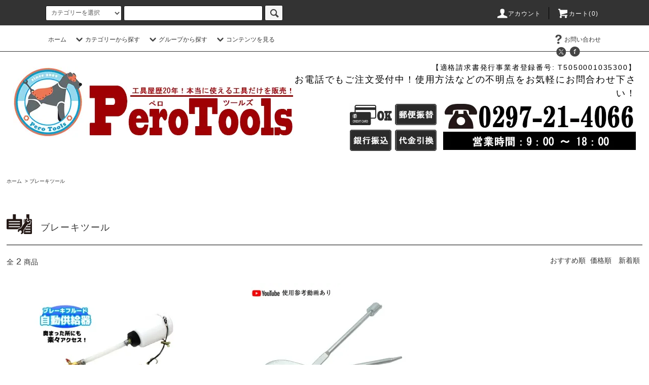

--- FILE ---
content_type: text/html; charset=EUC-JP
request_url: https://www.perotools.com/?mode=cate&cbid=2277682&csid=0
body_size: 20728
content:
<!DOCTYPE html PUBLIC "-//W3C//DTD XHTML 1.0 Transitional//EN" "http://www.w3.org/TR/xhtml1/DTD/xhtml1-transitional.dtd">
<html xmlns:og="http://ogp.me/ns#" xmlns:fb="http://www.facebook.com/2008/fbml" xmlns:mixi="http://mixi-platform.com/ns#" xmlns="http://www.w3.org/1999/xhtml" xml:lang="ja" lang="ja" dir="ltr">
<head>
<meta http-equiv="content-type" content="text/html; charset=euc-jp" />
<meta http-equiv="X-UA-Compatible" content="IE=edge,chrome=1" />
<title>ブレーキツール レッカー用品・レッカー車用工具の専門店 | PeroTools ペロツールズ</title>
<meta name="Keywords" content="ブレーキオイル,ブレーキフルード,補給器,リザーバータンク,エアー抜き,工具" />
<meta name="Description" content="ブレーキツールの商品カテゴリ。カーメンテナンス、オートバイ整備、バイクメンテナンス用のブレーキツールを紹介。ワンマンブリーダーからブレーキオイル補給器まで自動車整備に欠かせないブレーキ用メンテナンス工具を提供しております。" />
<meta name="Author" content="ペロツールズ" />
<meta name="Copyright" content="ペロツールズ" />
<meta http-equiv="content-style-type" content="text/css" />
<meta http-equiv="content-script-type" content="text/javascript" />
<link rel="stylesheet" href="https://www.perotools.com/css/framework/colormekit.css" type="text/css" />
<link rel="stylesheet" href="https://www.perotools.com/css/framework/colormekit-responsive.css" type="text/css" />
<link rel="stylesheet" href="https://img07.shop-pro.jp/PA01386/108/css/2/index.css?cmsp_timestamp=20260112111542" type="text/css" />
<link rel="stylesheet" href="https://img07.shop-pro.jp/PA01386/108/css/2/product_list.css?cmsp_timestamp=20260112111542" type="text/css" />

<link rel="alternate" type="application/rss+xml" title="rss" href="https://www.perotools.com/?mode=rss" />
<link rel="alternate" media="handheld" type="text/html" href="https://www.perotools.com/?mode=cate&cbid=2277682&csid=0" />
<link rel="shortcut icon" href="https://img07.shop-pro.jp/PA01386/108/favicon.ico?cmsp_timestamp=20240715120138" />
<script type="text/javascript" src="//ajax.googleapis.com/ajax/libs/jquery/1.11.0/jquery.min.js" ></script>
<meta property="og:title" content="ブレーキツール レッカー用品・レッカー車用工具の専門店 | PeroTools ペロツールズ" />
<meta property="og:description" content="ブレーキツールの商品カテゴリ。カーメンテナンス、オートバイ整備、バイクメンテナンス用のブレーキツールを紹介。ワンマンブリーダーからブレーキオイル補給器まで自動車整備に欠かせないブレーキ用メンテナンス工具を提供しております。" />
<meta property="og:url" content="https://www.perotools.com?mode=cate&cbid=2277682&csid=0" />
<meta property="og:site_name" content="レッカー用品、レッカー車用工具の専門店 | PeroTools ペロツールズ" />
<meta property="og:image" content=""/>
<!-- Google Tag Manager -->
<script>(function(w,d,s,l,i){w[l]=w[l]||[];w[l].push({'gtm.start':
new Date().getTime(),event:'gtm.js'});var f=d.getElementsByTagName(s)[0],
j=d.createElement(s),dl=l!='dataLayer'?'&l='+l:'';j.async=true;j.src=
'https://www.googletagmanager.com/gtm.js?id='+i+dl;f.parentNode.insertBefore(j,f);
})(window,document,'script','dataLayer','GTM-WWX222VP');</script>
<!-- End Google Tag Manager -->
<script>
  var Colorme = {"page":"product_list","shop":{"account_id":"PA01386108","title":"\u30ec\u30c3\u30ab\u30fc\u7528\u54c1\u3001\u30ec\u30c3\u30ab\u30fc\u8eca\u7528\u5de5\u5177\u306e\u5c02\u9580\u5e97 | PeroTools \u30da\u30ed\u30c4\u30fc\u30eb\u30ba"},"basket":{"total_price":0,"items":[]},"customer":{"id":null}};

  (function() {
    function insertScriptTags() {
      var scriptTagDetails = [{"src":"https:\/\/free-shipping-notifier-assets.colorme.app\/shop.js","integrity":null}];
      var entry = document.getElementsByTagName('script')[0];

      scriptTagDetails.forEach(function(tagDetail) {
        var script = document.createElement('script');

        script.type = 'text/javascript';
        script.src = tagDetail.src;
        script.async = true;

        if( tagDetail.integrity ) {
          script.integrity = tagDetail.integrity;
          script.setAttribute('crossorigin', 'anonymous');
        }

        entry.parentNode.insertBefore(script, entry);
      })
    }

    window.addEventListener('load', insertScriptTags, false);
  })();
</script>

<script async src="https://www.googletagmanager.com/gtag/js?id=G-QN80X7VRT5"></script>
<script>
  window.dataLayer = window.dataLayer || [];
  function gtag(){dataLayer.push(arguments);}
  gtag('js', new Date());
  
      gtag('config', 'G-QN80X7VRT5', (function() {
      var config = {};
      if (Colorme && Colorme.customer && Colorme.customer.id != null) {
        config.user_id = Colorme.customer.id;
      }
      return config;
    })());
  
  </script><script async src="https://zen.one/analytics.js"></script>
</head>
<body>
<meta name="colorme-acc-payload" content="?st=1&pt=10028&ut=2277682,0&at=PA01386108&v=20260122103438&re=&cn=ed4d5a17c727a92a171d1c89b69c0e5a" width="1" height="1" alt="" /><script>!function(){"use strict";Array.prototype.slice.call(document.getElementsByTagName("script")).filter((function(t){return t.src&&t.src.match(new RegExp("dist/acc-track.js$"))})).forEach((function(t){return document.body.removeChild(t)})),function t(c){var r=arguments.length>1&&void 0!==arguments[1]?arguments[1]:0;if(!(r>=c.length)){var e=document.createElement("script");e.onerror=function(){return t(c,r+1)},e.src="https://"+c[r]+"/dist/acc-track.js?rev=3",document.body.appendChild(e)}}(["acclog001.shop-pro.jp","acclog002.shop-pro.jp"])}();</script>
<noscript><iframe src="https://www.googletagmanager.com/ns.html?id=GTM-WWX222VP"
height="0" width="0" style="display:none;visibility:hidden"></iframe></noscript>



<script src="https://img.shop-pro.jp/tmpl_js/76/jquery.tile.js"></script>
<script src="https://img.shop-pro.jp/tmpl_js/76/jquery.skOuterClick.js"></script>
<script src="https://img.shop-pro.jp/tmpl_js/76/smoothscroll.js"></script>
<script src="https://img.shop-pro.jp/tmpl_js/76/utility.index.js"></script>


<script>
function smtel(){
  if((navigator.userAgent.indexOf('iPhone') > 0 ) || navigator.userAgent.indexOf('Android') > 0 ){
    document.write('<div class="col colr0 col-sm-12 header_phone"><a href="tel:0297214066"><img src="https://img21.shop-pro.jp/PA01386/108/etc/header-tel.jpg?cmsp_timestamp=20201205101431" alt="PeroTools:0297-21-4066"></a></div>');
    }else{
    document.write('<div class="col colr0 col-sm-12 header_phone"><img src="https://img21.shop-pro.jp/PA01386/108/etc/header-tel.jpg?cmsp_timestamp=20201205101431" alt="PeroTools:0297-21-4066"></div>');
  }
}
</script>


<!--
<ul>
<li class="tateobi1" id="tate_left"><a href="https://www.perotools.jp/img/sale/sale-wrecker.jpg" target="_blank"></a></li>
</ul>
<ul>
<li class="tateobi1" id="tate_right"><a href="https://www.perotools.jp/img/sale/sale-wrecker.jpg" target="_blank"></a></li>
</ul>
-->


<div id="wrapper">
  <div id="header">
    <div class="header_top">
      <div class="header_top_inner container">
        <form action="https://www.perotools.com/" method="GET" class="search_form visible-desktop">
          <input type="hidden" name="mode" value="srh" />
          <select name="cid" class="search_select">
            <option value="">カテゴリーを選択</option>
                          <option value="2550722,0">レッカー用品</option>
                          <option value="2277616,0">二輪車用工具</option>
                          <option value="2277676,0">ハンドツール</option>
                          <option value="2277677,0">エンジン・足回り</option>
                          <option value="2277678,0">エアーツール</option>
                          <option value="2277679,0">測定機器</option>
                          <option value="2277680,0">油圧工具</option>
                          <option value="2277681,0">板金工具</option>
                          <option value="2277682,0">ブレーキツール</option>
                          <option value="2287215,0">ガレージツール</option>
                          <option value="2277683,0">電装用工具</option>
                          <option value="2277693,0">電動工具</option>
                          <option value="2277687,0">ルーフラック</option>
                          <option value="2964373,0">バイクスタンド</option>
                          <option value="2277688,0">その他</option>
                          <option value="2723010,0">フィッシング</option>
                      </select>
          <input type="text" name="keyword" class="search_box" />
          <button class="btn_search btn btn-xs"><i class="icon-lg-b icon-search"></i></button>
        </form>
        <ul class="header_nav_headline inline visible-desktop">
          <li>
            <a href="https://www.perotools.com/?mode=myaccount"><i class="icon-lg-w icon-user"></i>アカウント</a>
          </li>
                    <li class="headline_viewcart">
            <a href="https://www.perotools.com/cart/proxy/basket?shop_id=PA01386108&shop_domain=perotools.com"><i class="icon-lg-w icon-cart"></i>カート(0)</span></a>
          </li>
        </ul>
        <div class="header_nav_phone hidden-desktop">
          <span class="nav_btn_phone"><i class="icon-lg-w icon-list"></i>メニュー</span>
          <div class="header_nav_lst_phone">
            <ul class="unstyled">
              <li>
                <a href="./">ホーム</a>
              </li>
              <li>
                <a href="https://www.perotools.com/cart/proxy/basket?shop_id=PA01386108&shop_domain=perotools.com">カートを見る</a>
              </li>
              <li>
                <a href="https://www.perotools.com/?mode=myaccount">アカウント</a>
              </li>
                                                        <li>
                <a href="https://perotools.shop-pro.jp/customer/inquiries/new">お問い合わせ</a>
              </li>
            </ul>
          </div>
        </div>
      </div>
    </div>
    <div class="header_mid hidden-phone">
      <div class="header_mid_inner container">
        <div class="header_nav_global">
          <ul class="header_nav_global_left inline">
            <li><a href="./">ホーム</a></li>
            <li class="header_nav_global_left_category">
              <a href="javascript:void(0)"><i class="icon-lg-b icon-chevron_down"></i>カテゴリーから探す</a>
              <div class="header_nav_global_box header_nav_global_box_catogory row">
                <p class="header_nav_global_box_heading col col-lg-3">CATEGORY SEARCH</p>
                <div class="header_nav_global_box_detail col col-lg-9 row">
                                                                                    
                                            <ul class="row header_nav_global_box_lists col col-lg-4 col-md-4 col-sm-6 col-xs-12 unstyled">
                                        <li>
                      <a href="https://www.perotools.com/?mode=cate&cbid=2550722&csid=0">
                        レッカー用品
                      </a>
                    </li>
                                                                                                  <li>
                      <a href="https://www.perotools.com/?mode=cate&cbid=2277616&csid=0">
                        二輪車用工具
                      </a>
                    </li>
                                                                                                  <li>
                      <a href="https://www.perotools.com/?mode=cate&cbid=2277676&csid=0">
                        ハンドツール
                      </a>
                    </li>
                                                                                                  <li>
                      <a href="https://www.perotools.com/?mode=cate&cbid=2277677&csid=0">
                        エンジン・足回り
                      </a>
                    </li>
                                                                                                  <li>
                      <a href="https://www.perotools.com/?mode=cate&cbid=2277678&csid=0">
                        エアーツール
                      </a>
                    </li>
                                                                                                  <li>
                      <a href="https://www.perotools.com/?mode=cate&cbid=2277679&csid=0">
                        測定機器
                      </a>
                    </li>
                                          </ul>
                      <ul class="row header_nav_global_box_lists col col-lg-4 col-md-4 col-sm-6 col-xs-12 unstyled">
                                                                                                  <li>
                      <a href="https://www.perotools.com/?mode=cate&cbid=2277680&csid=0">
                        油圧工具
                      </a>
                    </li>
                                                                                                  <li>
                      <a href="https://www.perotools.com/?mode=cate&cbid=2277681&csid=0">
                        板金工具
                      </a>
                    </li>
                                                                                                  <li>
                      <a href="https://www.perotools.com/?mode=cate&cbid=2277682&csid=0">
                        ブレーキツール
                      </a>
                    </li>
                                                                                                  <li>
                      <a href="https://www.perotools.com/?mode=cate&cbid=2287215&csid=0">
                        ガレージツール
                      </a>
                    </li>
                                                                                                  <li>
                      <a href="https://www.perotools.com/?mode=cate&cbid=2277683&csid=0">
                        電装用工具
                      </a>
                    </li>
                                                                                                  <li>
                      <a href="https://www.perotools.com/?mode=cate&cbid=2277693&csid=0">
                        電動工具
                      </a>
                    </li>
                                          </ul>
                      <ul class="row header_nav_global_box_lists col col-lg-4 col-md-4 col-sm-6 col-xs-12 unstyled">
                                                                                                  <li>
                      <a href="https://www.perotools.com/?mode=cate&cbid=2277687&csid=0">
                        ルーフラック
                      </a>
                    </li>
                                                                                                  <li>
                      <a href="https://www.perotools.com/?mode=cate&cbid=2964373&csid=0">
                        バイクスタンド
                      </a>
                    </li>
                                                                                                  <li>
                      <a href="https://www.perotools.com/?mode=cate&cbid=2277688&csid=0">
                        その他
                      </a>
                    </li>
                                                                                                  <li>
                      <a href="https://www.perotools.com/?mode=cate&cbid=2723010&csid=0">
                        フィッシング
                      </a>
                    </li>
                                                              </ul>
                                                      </div>
              </div>
            </li>
                                          <li class="header_nav_global_left_group">
                  <a href="javascript:void(0)"><i class="icon-lg-b icon-chevron_down"></i>グループから探す</a>
                  <div class="header_nav_global_box header_nav_global_box_group row">
                    <p class="header_nav_global_box_heading col col-lg-3">GROUP SEARCH</p>
                    <div class="header_nav_global_box_detail col col-lg-9 row">
                                          
                                          <ul class="row header_nav_global_box_lists col col-lg-4 col-md-4 col-sm-6 col-xs-12 unstyled">
                            <li>
                <a href="https://www.perotools.com/?mode=grp&gid=2939084">
                  【期間限定】特別クーポン対象商品
                </a>
              </li>
                                                                    <li>
                <a href="https://www.perotools.com/?mode=grp&gid=3020847">
                  ラッソーストラップ ラチェットタイダウン スイベル式
                </a>
              </li>
                                                                    <li>
                <a href="https://www.perotools.com/?mode=grp&gid=3020872">
                  ラチェットバックル式 ラッシングベルト J型フック
                </a>
              </li>
                                                                    <li>
                <a href="https://www.perotools.com/?mode=grp&gid=3021226">
                  新型カードーリー
                </a>
              </li>
                                    </ul>
                      <ul class="row header_nav_global_box_lists col col-lg-4 col-md-4 col-sm-6 col-xs-12 unstyled">
                                                                    <li>
                <a href="https://www.perotools.com/?mode=grp&gid=3022797">
                  ドーリータイヤ
                </a>
              </li>
                                                                    <li>
                <a href="https://www.perotools.com/?mode=grp&gid=3022892">
                  軽量強化版 折り畳み式 ラダーレール 
                </a>
              </li>
                                                                    <li>
                <a href="https://www.perotools.com/?mode=grp&gid=3022909">
                  新型フロントホイールロック パッドホールドシステム 関連
                </a>
              </li>
                                                                    <li>
                <a href="https://www.perotools.com/?mode=grp&gid=3024119">
                  スマッシュフィルム
                </a>
              </li>
                                    </ul>
                      <ul class="row header_nav_global_box_lists col col-lg-4 col-md-4 col-sm-6 col-xs-12 unstyled">
                                                                    <li>
                <a href="https://www.perotools.com/?mode=grp&gid=3024823">
                  アクスルストラップ
                </a>
              </li>
                                                                    <li>
                <a href="https://www.perotools.com/?mode=grp&gid=3055174">
                  SSドーリーオプションパーツ
                </a>
              </li>
                                                  </ul>
                    </div>
                  </div>
                </li>
                                                    <li class="header_nav_global_left_contents">
                <a href="javascript:void(0)"><i class="icon-lg-b icon-chevron_down"></i>コンテンツを見る</a>
                <div class="header_nav_global_box header_nav_global_box_contents row">
                  <p class="header_nav_global_box_heading col col-lg-3">CONTENTS</p>
                  <div class="header_nav_global_box_detail col col-lg-9 row">
                                          <ul class="col col-lg-12 row unstyled">                        <li>
                          <a href="https://www.perotools.com/?mode=f4">
                            「車運搬時のタイヤ固縛」の重要性
                          </a>
                        </li>
                      </ul>                                      </div>
                </div>
              </li>
                      </ul>
          <ul class="header_nav_global_right inline">
                                    <li class="visible-desktop"><a href="https://perotools.shop-pro.jp/customer/inquiries/new"><i class="icon-lg-b icon-help"></i>お問い合わせ</a></li>
            <li>



                                                            <ul class="header_nav_global_social inline">
                  <li><a href="https://twitter.com/PeroTools" target="_blank"><i class="icon-lg-b icon-c_twitter"></i></a></li>
                  <li><a href="https://www.facebook.com/perotools/" target="_blank"><i class="icon-lg-b icon-c_facebook"></i></a></li>
<!--
                  <li><a href=""><i class="icon-lg-b icon-c_google"></i></a></li>
                  <li><a href=""><i class="icon-lg-b icon-c_pinterest"></i></a></li>
-->
                </ul>
            


            </li>
          </ul>
        </div>
      </div>
    </div>
    <div class="header_btm container clearfix">

              <h1 class="header_logo"><a href="./"><img src="https://img07.shop-pro.jp/PA01386/108/PA01386108.jpg?cmsp_timestamp=20240715120138" alt="レッカー用品、レッカー車用工具の専門店 | PeroTools ペロツールズ" /></a></h1>
      
                                    <div class="header_lead view_pc"><span class="header_workno">【適格請求書発行事業者登録番号: T5050001035300】</span><br>お電話でもご注文受付中！使用方法などの不明点をお気軽にお問合わせ下さい！</div>
      
      <div class="header_lead_sp view_sp"><span class="header_workno">適格請求書発行事業者登録番号: T5050001035300</span><br>お電話でもご注文受付中！使用方法などの不明点をお気軽にお問合わせ下さい！</div>


<script type="text/javascript">smtel();</script>


<div class="col-sm-12 header_pay"><img src="https://img21.shop-pro.jp/PA01386/108/etc/header-pay.jpg?cmsp_timestamp=20170512094507" ></div>







                                    <ul class="header_nav_global_social inline visible-phone">
            <li><a href="https://twitter.com/PeroTools" target="_blank"><i class="icon-lg-b icon-c_twitter"></i></a></li>
            <li><a href="https://www.facebook.com/perotools/" target="_blank"><i class="icon-lg-b icon-c_facebook"></i></a></li>
<!--
            <li><a href=""><i class="icon-lg-b icon-c_google"></i></a></li>
            <li><a href=""><i class="icon-lg-b icon-c_pinterest"></i></a></li>
-->
          </ul>
      


              <form action="https://www.perotools.com/" method="GET" class="search_form visible-phone">
          <input type="hidden" name="mode" value="srh" />
          <select name="cid" class="search_select">
            <option value="">カテゴリーを選択</option>
                          <option value="2550722,0">レッカー用品</option>
                          <option value="2277616,0">二輪車用工具</option>
                          <option value="2277676,0">ハンドツール</option>
                          <option value="2277677,0">エンジン・足回り</option>
                          <option value="2277678,0">エアーツール</option>
                          <option value="2277679,0">測定機器</option>
                          <option value="2277680,0">油圧工具</option>
                          <option value="2277681,0">板金工具</option>
                          <option value="2277682,0">ブレーキツール</option>
                          <option value="2287215,0">ガレージツール</option>
                          <option value="2277683,0">電装用工具</option>
                          <option value="2277693,0">電動工具</option>
                          <option value="2277687,0">ルーフラック</option>
                          <option value="2964373,0">バイクスタンド</option>
                          <option value="2277688,0">その他</option>
                          <option value="2723010,0">フィッシング</option>
                      </select>
          <input type="text" name="keyword" class="search_box" />
          <button class="btn_search btn btn-xs"><i class="icon-lg-b icon-search"></i></button>
        </form>
      
    </div>


  </div>
  <div class="main row">



    <div id="contents" class="contents  col col-sm-12">
      <script src="https://img.shop-pro.jp/tmpl_js/76/utility.product_list.js"></script>

<div>
  
    

  
    

  
    

  
  <ul class="pankuzu_lists inline container">
    <li class="pankuzu_list"><a href="./">ホーム</a></li>
                  <li class="pankuzu_list">&nbsp;&gt;&nbsp;<a href="?mode=cate&cbid=2277682&csid=0">ブレーキツール</a></li>
                  </ul>
  

  
    

  
    

          <h2 class="heading productlist_heading" id="main_headeing_img_ブレーキツール">
      ブレーキツール
      </h2>

      
    <div class="clearfix">
      <p class="productlist_number hidden-phone">全<span>2</span>商品</p>
      <p class="productlist_sort">
        おすすめ順
                          <a href="?mode=cate&cbid=2277682&csid=0&sort=p">価格順</a>                  <a href="?mode=cate&cbid=2277682&csid=0&sort=n">新着順</a>      </p>
    </div>
    
    
    <div class="pagerlist_sp pagerlist_sp_top col-md-12 col-lg-12 col visible-phone">
      <ul class="unstyled">
        <li>
                      <span class="btn btn-03 disabled">&lt; Prev</span>
                  </li>
        <li>
                      <span class="btn btn-03 disabled">Next &gt;</span>
                  </li>
      </ul>
      <div class="pagerlist_pos">
        全<span>2</span>商品&nbsp;<span>1</span>-<span>2</span>表示
      </div>
    </div>
    
    
    <ul class="row unstyled productlist_lists">
              <li class="col col-sm-4 col-lg-4 productlist_list">
          <a href="?pid=117119198">
                          <img src="https://img07.shop-pro.jp/PA01386/108/product/117119198_th.jpg?cmsp_timestamp=20170427111731" alt="ブレーキオイル補給器 吊り下げ式リザーバータンク ブレーキ エアー抜き 1L 目盛付き 車 自動車 ブレーキフルード オイル交換" class="show item_img" />
                      </a>
          <a href="?pid=117119198">
            <span class="item_name show">ブレーキオイル補給器 吊り下げ式リザーバータンク ブレーキ エアー抜き 1L 目盛付き 車 自動車 ブレーキフルード オイル交換</span>
          </a>









                      <span class="item_soldout show">SOLD OUT</span>
          


        </li>
              <li class="col col-sm-4 col-lg-4 productlist_list">
          <a href="?pid=152355183">
                          <img src="https://img07.shop-pro.jp/PA01386/108/product/152355183_th.jpg?cmsp_timestamp=20200717154029" alt="ブレーキシュースプリングプライヤー ブレーキスプリングツール ドラムブレーキ シューリターンスプリング 脱着 工具" class="show item_img" />
                      </a>
          <a href="?pid=152355183">
            <span class="item_name show">ブレーキシュースプリングプライヤー ブレーキスプリングツール ドラムブレーキ シューリターンスプリング 脱着 工具</span>
          </a>









                      <span class="item_soldout show">SOLD OUT</span>
          


        </li>
          </ul>
    
    
    <div class="pagerlist col-md-12 col-lg-12 col hidden-phone">
      <ul class="unstyled text-center">
        <li><span>&lt;</span></li>
                  <li>
                                      <span>1</span>
                                  </li>
                <li><span>&gt;</span></li>
      </ul>
    </div>
    <div class="pagerlist_sp pagerlist_sp_btm col-md-12 col-lg-12 col visible-phone">
      <div class="pagerlist_pos">
        全<span>2</span>商品&nbsp;<span>1</span>-<span>2</span>表示
      </div>
      <ul class="unstyled">
        <li>
                      <span class="btn btn-03 disabled">&lt; Prev</span>
                  </li>
        <li>
                      <span class="btn btn-03 disabled">Next &gt;</span>
                  </li>
      </ul>
    </div>

    
  
  
    

  
    

  
    

</div>

            <ul class="side_banner side_banner_lists row unstyled visible-phone container">
      <li class="side_banner_list col col-xs-12"><a href="https://perotools.shop-pro.jp/?mode=f1"><img src="https://img21.shop-pro.jp/PA01386/108/etc/side-banner1.jpg?cmsp_timestamp=20201208134524" alt="全商品安心保証付き" /></a></li>
<!--
      <li class="side_banner_list col col-sm-4 col-xs-12"><a href=""><img src="https://img.shop-pro.jp/tmpl_img/76/side_banner_short.png" alt="下段バナーの説明文" /></a></li>
-->
    </ul>    </div>
    <div id="side" class="side col col-sm-12 hidden-phone">
      


                                    <ul class="side_banner side_banner_lists unstyled">
            <li class="side_banner_list"><a href="http://www.perotools.com/?mode=f1"><img src="https://img21.shop-pro.jp/PA01386/108/etc/side-banner1.jpg?cmsp_timestamp=20170513101554" alt="全品60日安心保証" /></a></li>
          </ul>
      


      
                        <div class="side_category">
            <h3 class="heading side_category_heading">商品カテゴリー</h3>
            <ul class="lists side_category_lists unstyled">
                              <li class="list side_category_list" id="cateid_2550722">
                  <a href="https://www.perotools.com/?mode=cate&cbid=2550722&csid=0" class="list_link show">
                    <span class="list_icon_arrow icon-lg-b icon-chevron_right"></span>
                    <span class="list_link_name">レッカー用品</span>
                  </a>
                                                            <ul class="lists side_subcategory_lists unstyled">
                        <li class="list side_subcategory_list visible-phone" id="subcateid_all">
                          <a href="https://www.perotools.com/?mode=cate&cbid=2550722&csid=0" class="list_link show">
                            <span class="list_icon_arrow icon-lg-b icon-chevron_right"></span>
                            <span class="list_link_name">全てのレッカー用品</span>
                          </a>
                        </li>
                                          <li class="list side_subcategory_list" id="subcateid_2550722_タイヤ固縛">
                        <a href="https://www.perotools.com/?mode=cate&cbid=2550722&csid=1" class="list_link show">
                          <span class="list_icon_arrow icon-lg-b icon-chevron_right visible-phone"></span>
                          <span class="list_link_sub_name">タイヤ固縛</span>
                        </a>
                      </li>
                                                                                <li class="list side_subcategory_list" id="subcateid_2550722_ドーリー関連">
                        <a href="https://www.perotools.com/?mode=cate&cbid=2550722&csid=2" class="list_link show">
                          <span class="list_icon_arrow icon-lg-b icon-chevron_right visible-phone"></span>
                          <span class="list_link_sub_name">ドーリー関連</span>
                        </a>
                      </li>
                                                                                <li class="list side_subcategory_list" id="subcateid_2550722_牽引フック／チェーン">
                        <a href="https://www.perotools.com/?mode=cate&cbid=2550722&csid=3" class="list_link show">
                          <span class="list_icon_arrow icon-lg-b icon-chevron_right visible-phone"></span>
                          <span class="list_link_sub_name">牽引フック／チェーン</span>
                        </a>
                      </li>
                                                                                <li class="list side_subcategory_list" id="subcateid_2550722_養生フィルム／スマッシュフィルム">
                        <a href="https://www.perotools.com/?mode=cate&cbid=2550722&csid=4" class="list_link show">
                          <span class="list_icon_arrow icon-lg-b icon-chevron_right visible-phone"></span>
                          <span class="list_link_sub_name">養生フィルム／スマッシュフィルム</span>
                        </a>
                      </li>
                                                                                <li class="list side_subcategory_list" id="subcateid_2550722_タイヤスケーター">
                        <a href="https://www.perotools.com/?mode=cate&cbid=2550722&csid=5" class="list_link show">
                          <span class="list_icon_arrow icon-lg-b icon-chevron_right visible-phone"></span>
                          <span class="list_link_sub_name">タイヤスケーター</span>
                        </a>
                      </li>
                                                                                <li class="list side_subcategory_list" id="subcateid_2550722_スナッチブロック／滑車">
                        <a href="https://www.perotools.com/?mode=cate&cbid=2550722&csid=6" class="list_link show">
                          <span class="list_icon_arrow icon-lg-b icon-chevron_right visible-phone"></span>
                          <span class="list_link_sub_name">スナッチブロック／滑車</span>
                        </a>
                      </li>
                                                                                <li class="list side_subcategory_list" id="subcateid_2550722_シャックル">
                        <a href="https://www.perotools.com/?mode=cate&cbid=2550722&csid=7" class="list_link show">
                          <span class="list_icon_arrow icon-lg-b icon-chevron_right visible-phone"></span>
                          <span class="list_link_sub_name">シャックル</span>
                        </a>
                      </li>
                                                                                <li class="list side_subcategory_list" id="subcateid_2550722_ストラップ／ベルト">
                        <a href="https://www.perotools.com/?mode=cate&cbid=2550722&csid=8" class="list_link show">
                          <span class="list_icon_arrow icon-lg-b icon-chevron_right visible-phone"></span>
                          <span class="list_link_sub_name">ストラップ／ベルト</span>
                        </a>
                      </li>
                                                                                <li class="list side_subcategory_list" id="subcateid_2550722_その他／ロードサービス用品">
                        <a href="https://www.perotools.com/?mode=cate&cbid=2550722&csid=9" class="list_link show">
                          <span class="list_icon_arrow icon-lg-b icon-chevron_right visible-phone"></span>
                          <span class="list_link_sub_name">その他／ロードサービス用品</span>
                        </a>
                      </li>
                    </ul>                                  </li>
                              <li class="list side_category_list" id="cateid_2277616">
                  <a href="https://www.perotools.com/?mode=cate&cbid=2277616&csid=0" class="list_link show">
                    <span class="list_icon_arrow icon-lg-b icon-chevron_right"></span>
                    <span class="list_link_name">二輪車用工具</span>
                  </a>
                                  </li>
                              <li class="list side_category_list" id="cateid_2277676">
                  <a href="https://www.perotools.com/?mode=cate&cbid=2277676&csid=0" class="list_link show">
                    <span class="list_icon_arrow icon-lg-b icon-chevron_right"></span>
                    <span class="list_link_name">ハンドツール</span>
                  </a>
                                  </li>
                              <li class="list side_category_list" id="cateid_2277677">
                  <a href="https://www.perotools.com/?mode=cate&cbid=2277677&csid=0" class="list_link show">
                    <span class="list_icon_arrow icon-lg-b icon-chevron_right"></span>
                    <span class="list_link_name">エンジン・足回り</span>
                  </a>
                                  </li>
                              <li class="list side_category_list" id="cateid_2277678">
                  <a href="https://www.perotools.com/?mode=cate&cbid=2277678&csid=0" class="list_link show">
                    <span class="list_icon_arrow icon-lg-b icon-chevron_right"></span>
                    <span class="list_link_name">エアーツール</span>
                  </a>
                                  </li>
                              <li class="list side_category_list" id="cateid_2277679">
                  <a href="https://www.perotools.com/?mode=cate&cbid=2277679&csid=0" class="list_link show">
                    <span class="list_icon_arrow icon-lg-b icon-chevron_right"></span>
                    <span class="list_link_name">測定機器</span>
                  </a>
                                  </li>
                              <li class="list side_category_list" id="cateid_2277680">
                  <a href="https://www.perotools.com/?mode=cate&cbid=2277680&csid=0" class="list_link show">
                    <span class="list_icon_arrow icon-lg-b icon-chevron_right"></span>
                    <span class="list_link_name">油圧工具</span>
                  </a>
                                  </li>
                              <li class="list side_category_list" id="cateid_2277681">
                  <a href="https://www.perotools.com/?mode=cate&cbid=2277681&csid=0" class="list_link show">
                    <span class="list_icon_arrow icon-lg-b icon-chevron_right"></span>
                    <span class="list_link_name">板金工具</span>
                  </a>
                                  </li>
                              <li class="list side_category_list" id="cateid_2277682">
                  <a href="https://www.perotools.com/?mode=cate&cbid=2277682&csid=0" class="list_link show">
                    <span class="list_icon_arrow icon-lg-b icon-chevron_right"></span>
                    <span class="list_link_name">ブレーキツール</span>
                  </a>
                                  </li>
                              <li class="list side_category_list" id="cateid_2287215">
                  <a href="https://www.perotools.com/?mode=cate&cbid=2287215&csid=0" class="list_link show">
                    <span class="list_icon_arrow icon-lg-b icon-chevron_right"></span>
                    <span class="list_link_name">ガレージツール</span>
                  </a>
                                  </li>
                              <li class="list side_category_list" id="cateid_2277683">
                  <a href="https://www.perotools.com/?mode=cate&cbid=2277683&csid=0" class="list_link show">
                    <span class="list_icon_arrow icon-lg-b icon-chevron_right"></span>
                    <span class="list_link_name">電装用工具</span>
                  </a>
                                  </li>
                              <li class="list side_category_list" id="cateid_2277693">
                  <a href="https://www.perotools.com/?mode=cate&cbid=2277693&csid=0" class="list_link show">
                    <span class="list_icon_arrow icon-lg-b icon-chevron_right"></span>
                    <span class="list_link_name">電動工具</span>
                  </a>
                                  </li>
                              <li class="list side_category_list" id="cateid_2277687">
                  <a href="https://www.perotools.com/?mode=cate&cbid=2277687&csid=0" class="list_link show">
                    <span class="list_icon_arrow icon-lg-b icon-chevron_right"></span>
                    <span class="list_link_name">ルーフラック</span>
                  </a>
                                  </li>
                              <li class="list side_category_list" id="cateid_2964373">
                  <a href="https://www.perotools.com/?mode=cate&cbid=2964373&csid=0" class="list_link show">
                    <span class="list_icon_arrow icon-lg-b icon-chevron_right"></span>
                    <span class="list_link_name">バイクスタンド</span>
                  </a>
                                  </li>
                              <li class="list side_category_list" id="cateid_2277688">
                  <a href="https://www.perotools.com/?mode=cate&cbid=2277688&csid=0" class="list_link show">
                    <span class="list_icon_arrow icon-lg-b icon-chevron_right"></span>
                    <span class="list_link_name">その他</span>
                  </a>
                                  </li>
                              <li class="list side_category_list" id="cateid_2723010">
                  <a href="https://www.perotools.com/?mode=cate&cbid=2723010&csid=0" class="list_link show">
                    <span class="list_icon_arrow icon-lg-b icon-chevron_right"></span>
                    <span class="list_link_name">フィッシング</span>
                  </a>
                                  </li>
                          </ul>
          </div>
                                                                                                                                                                                                                                      
      
                        <div class="side_group">
            <h3 class="side_group_heading heading">グループから探す</h3>
            <ul class="side_group_lists lists unstyled">
                      <li class="side_group_list list" id="gid_2939084">
                <a href="https://www.perotools.com/?mode=grp&gid=2939084" class="list_link show">
                  <span class="list_icon_arrow icon-lg-b icon-chevron_right"></span>
                  <span class="list_link_name">【期間限定】特別クーポン対象商品</span>
                </a>
              </li>
                                    <li class="side_group_list list" id="gid_3020847">
                <a href="https://www.perotools.com/?mode=grp&gid=3020847" class="list_link show">
                  <span class="list_icon_arrow icon-lg-b icon-chevron_right"></span>
                  <span class="list_link_name">ラッソーストラップ ラチェットタイダウン スイベル式</span>
                </a>
              </li>
                                    <li class="side_group_list list" id="gid_3020872">
                <a href="https://www.perotools.com/?mode=grp&gid=3020872" class="list_link show">
                  <span class="list_icon_arrow icon-lg-b icon-chevron_right"></span>
                  <span class="list_link_name">ラチェットバックル式 ラッシングベルト J型フック</span>
                </a>
              </li>
                                    <li class="side_group_list list" id="gid_3021226">
                <a href="https://www.perotools.com/?mode=grp&gid=3021226" class="list_link show">
                  <span class="list_icon_arrow icon-lg-b icon-chevron_right"></span>
                  <span class="list_link_name">新型カードーリー</span>
                </a>
              </li>
                                    <li class="side_group_list list" id="gid_3022797">
                <a href="https://www.perotools.com/?mode=grp&gid=3022797" class="list_link show">
                  <span class="list_icon_arrow icon-lg-b icon-chevron_right"></span>
                  <span class="list_link_name">ドーリータイヤ</span>
                </a>
              </li>
                                    <li class="side_group_list list" id="gid_3022892">
                <a href="https://www.perotools.com/?mode=grp&gid=3022892" class="list_link show">
                  <span class="list_icon_arrow icon-lg-b icon-chevron_right"></span>
                  <span class="list_link_name">軽量強化版 折り畳み式 ラダーレール </span>
                </a>
              </li>
                                    <li class="side_group_list list" id="gid_3022909">
                <a href="https://www.perotools.com/?mode=grp&gid=3022909" class="list_link show">
                  <span class="list_icon_arrow icon-lg-b icon-chevron_right"></span>
                  <span class="list_link_name">新型フロントホイールロック パッドホールドシステム 関連</span>
                </a>
              </li>
                                    <li class="side_group_list list" id="gid_3024119">
                <a href="https://www.perotools.com/?mode=grp&gid=3024119" class="list_link show">
                  <span class="list_icon_arrow icon-lg-b icon-chevron_right"></span>
                  <span class="list_link_name">スマッシュフィルム</span>
                </a>
              </li>
                                    <li class="side_group_list list" id="gid_3024823">
                <a href="https://www.perotools.com/?mode=grp&gid=3024823" class="list_link show">
                  <span class="list_icon_arrow icon-lg-b icon-chevron_right"></span>
                  <span class="list_link_name">アクスルストラップ</span>
                </a>
              </li>
                                    <li class="side_group_list list" id="gid_3055174">
                <a href="https://www.perotools.com/?mode=grp&gid=3055174" class="list_link show">
                  <span class="list_icon_arrow icon-lg-b icon-chevron_right"></span>
                  <span class="list_link_name">SSドーリーオプションパーツ</span>
                </a>
              </li>
                    </ul>
          </div>
                    


<div class="side_banner">
  <h3 class="heading side_category_heading">カレンダー</h3>
  <div class="side_section side_section_cal">
    <div class="side_cal">
      <table class="tbl_calendar">
    <caption>2026年1月</caption>
    <tr>
        <th class="sun">日</th>
        <th>月</th>
        <th>火</th>
        <th>水</th>
        <th>木</th>
        <th>金</th>
        <th class="sat">土</th>
    </tr>
    <tr>
<td></td>
<td></td>
<td></td>
<td></td>
<td class="thu holiday" style="background-color: #FFFF66;">1</td>
<td class="fri" style="background-color: #FFFF66;">2</td>
<td class="sat" style="background-color: #FFFF66;">3</td>
</tr>
<tr>
<td class="sun" style="background-color: #FFFF66;">4</td>
<td class="mon">5</td>
<td class="tue">6</td>
<td class="wed">7</td>
<td class="thu">8</td>
<td class="fri">9</td>
<td class="sat" style="background-color: #FFFF66;">10</td>
</tr>
<tr>
<td class="sun" style="background-color: #FFFF66;">11</td>
<td class="mon holiday" style="background-color: #FFFF66;">12</td>
<td class="tue">13</td>
<td class="wed">14</td>
<td class="thu">15</td>
<td class="fri">16</td>
<td class="sat" style="background-color: #FFFF66;">17</td>
</tr>
<tr>
<td class="sun" style="background-color: #FFFF66;">18</td>
<td class="mon">19</td>
<td class="tue">20</td>
<td class="wed">21</td>
<td class="thu">22</td>
<td class="fri">23</td>
<td class="sat" style="background-color: #FFFF66;">24</td>
</tr>
<tr>
<td class="sun" style="background-color: #FFFF66;">25</td>
<td class="mon">26</td>
<td class="tue">27</td>
<td class="wed">28</td>
<td class="thu">29</td>
<td class="fri">30</td>
<td class="sat" style="background-color: #FFFF66;">31</td>
</tr>
</table><table class="tbl_calendar">
    <caption>2026年2月</caption>
    <tr>
        <th class="sun">日</th>
        <th>月</th>
        <th>火</th>
        <th>水</th>
        <th>木</th>
        <th>金</th>
        <th class="sat">土</th>
    </tr>
    <tr>
<td class="sun" style="background-color: #FFFF66;">1</td>
<td class="mon">2</td>
<td class="tue">3</td>
<td class="wed">4</td>
<td class="thu">5</td>
<td class="fri">6</td>
<td class="sat" style="background-color: #FFFF66;">7</td>
</tr>
<tr>
<td class="sun" style="background-color: #FFFF66;">8</td>
<td class="mon">9</td>
<td class="tue">10</td>
<td class="wed holiday" style="background-color: #FFFF66;">11</td>
<td class="thu">12</td>
<td class="fri">13</td>
<td class="sat" style="background-color: #FFFF66;">14</td>
</tr>
<tr>
<td class="sun" style="background-color: #FFFF66;">15</td>
<td class="mon">16</td>
<td class="tue">17</td>
<td class="wed">18</td>
<td class="thu">19</td>
<td class="fri">20</td>
<td class="sat" style="background-color: #FFFF66;">21</td>
</tr>
<tr>
<td class="sun" style="background-color: #FFFF66;">22</td>
<td class="mon holiday" style="background-color: #FFFF66;">23</td>
<td class="tue">24</td>
<td class="wed">25</td>
<td class="thu">26</td>
<td class="fri">27</td>
<td class="sat" style="background-color: #FFFF66;">28</td>
</tr>
</table>
    </div>
          <div class="side_cal_memo">
        <div class="hol_info" style="width:200px;"><span style="color:#FFFF66;">■</span>：休業日</div>

      </div>
      </div>
</div>





      
                                    <div class="side_freepage">
              <h3 class="side_freepage_heading heading">コンテンツを見る</h3>
              <ul class="side_freepage_lists lists unstyled ">
                          <li class="side_freepage_list list">
                  <a href="https://www.perotools.com/?mode=f4" class="list_link show">
                    「車運搬時のタイヤ固縛」の重要性
                  </a>
                </li>
                        </ul>
            </div>
                              
      
              


                          

          <div class="side_banner_long">
          </div>

      


          </div>
    <div id="side" class="side col col-lg-3 col-sm-12 visible-phone">
      
                        <div class="side_category">
            <h3 class="heading side_category_heading">商品カテゴリー</h3>
            <ul class="lists side_category_lists unstyled">
                              <li class="list side_category_list" id="cateid_2550722">
                  <a href="https://www.perotools.com/?mode=cate&cbid=2550722&csid=0" class="list_link show">
                    <span class="list_icon_arrow icon-lg-b icon-chevron_right"></span>
                    <span class="list_link_name">レッカー用品</span>
                  </a>
                                                            <ul class="lists side_subcategory_lists unstyled">
                        <li class="list side_subcategory_list visible-phone" id="subcateid_all">
                          <a href="https://www.perotools.com/?mode=cate&cbid=2550722&csid=0" class="list_link show">
                            <span class="list_icon_arrow icon-lg-b icon-chevron_right"></span>
                            <span class="list_link_name">全てのレッカー用品</span>
                          </a>
                        </li>
                                        <li class="list side_subcategory_list" id="subcateid_2550722_タイヤ固縛">
                      <a href="https://www.perotools.com/?mode=cate&cbid=2550722&csid=1" class="list_link show">
                        <span class="list_icon_arrow icon-lg-b icon-chevron_right visible-phone"></span>
                        <span class="list_link_name">タイヤ固縛</span>
                      </a>
                    </li>
                                                                              <li class="list side_subcategory_list" id="subcateid_2550722_ドーリー関連">
                      <a href="https://www.perotools.com/?mode=cate&cbid=2550722&csid=2" class="list_link show">
                        <span class="list_icon_arrow icon-lg-b icon-chevron_right visible-phone"></span>
                        <span class="list_link_name">ドーリー関連</span>
                      </a>
                    </li>
                                                                              <li class="list side_subcategory_list" id="subcateid_2550722_牽引フック／チェーン">
                      <a href="https://www.perotools.com/?mode=cate&cbid=2550722&csid=3" class="list_link show">
                        <span class="list_icon_arrow icon-lg-b icon-chevron_right visible-phone"></span>
                        <span class="list_link_name">牽引フック／チェーン</span>
                      </a>
                    </li>
                                                                              <li class="list side_subcategory_list" id="subcateid_2550722_養生フィルム／スマッシュフィルム">
                      <a href="https://www.perotools.com/?mode=cate&cbid=2550722&csid=4" class="list_link show">
                        <span class="list_icon_arrow icon-lg-b icon-chevron_right visible-phone"></span>
                        <span class="list_link_name">養生フィルム／スマッシュフィルム</span>
                      </a>
                    </li>
                                                                              <li class="list side_subcategory_list" id="subcateid_2550722_タイヤスケーター">
                      <a href="https://www.perotools.com/?mode=cate&cbid=2550722&csid=5" class="list_link show">
                        <span class="list_icon_arrow icon-lg-b icon-chevron_right visible-phone"></span>
                        <span class="list_link_name">タイヤスケーター</span>
                      </a>
                    </li>
                                                                              <li class="list side_subcategory_list" id="subcateid_2550722_スナッチブロック／滑車">
                      <a href="https://www.perotools.com/?mode=cate&cbid=2550722&csid=6" class="list_link show">
                        <span class="list_icon_arrow icon-lg-b icon-chevron_right visible-phone"></span>
                        <span class="list_link_name">スナッチブロック／滑車</span>
                      </a>
                    </li>
                                                                              <li class="list side_subcategory_list" id="subcateid_2550722_シャックル">
                      <a href="https://www.perotools.com/?mode=cate&cbid=2550722&csid=7" class="list_link show">
                        <span class="list_icon_arrow icon-lg-b icon-chevron_right visible-phone"></span>
                        <span class="list_link_name">シャックル</span>
                      </a>
                    </li>
                                                                              <li class="list side_subcategory_list" id="subcateid_2550722_ストラップ／ベルト">
                      <a href="https://www.perotools.com/?mode=cate&cbid=2550722&csid=8" class="list_link show">
                        <span class="list_icon_arrow icon-lg-b icon-chevron_right visible-phone"></span>
                        <span class="list_link_name">ストラップ／ベルト</span>
                      </a>
                    </li>
                                                                              <li class="list side_subcategory_list" id="subcateid_2550722_その他／ロードサービス用品">
                      <a href="https://www.perotools.com/?mode=cate&cbid=2550722&csid=9" class="list_link show">
                        <span class="list_icon_arrow icon-lg-b icon-chevron_right visible-phone"></span>
                        <span class="list_link_name">その他／ロードサービス用品</span>
                      </a>
                    </li>
                    </ul>                                  </li>
                              <li class="list side_category_list" id="cateid_2277616">
                  <a href="https://www.perotools.com/?mode=cate&cbid=2277616&csid=0" class="list_link show">
                    <span class="list_icon_arrow icon-lg-b icon-chevron_right"></span>
                    <span class="list_link_name">二輪車用工具</span>
                  </a>
                                  </li>
                              <li class="list side_category_list" id="cateid_2277676">
                  <a href="https://www.perotools.com/?mode=cate&cbid=2277676&csid=0" class="list_link show">
                    <span class="list_icon_arrow icon-lg-b icon-chevron_right"></span>
                    <span class="list_link_name">ハンドツール</span>
                  </a>
                                  </li>
                              <li class="list side_category_list" id="cateid_2277677">
                  <a href="https://www.perotools.com/?mode=cate&cbid=2277677&csid=0" class="list_link show">
                    <span class="list_icon_arrow icon-lg-b icon-chevron_right"></span>
                    <span class="list_link_name">エンジン・足回り</span>
                  </a>
                                  </li>
                              <li class="list side_category_list" id="cateid_2277678">
                  <a href="https://www.perotools.com/?mode=cate&cbid=2277678&csid=0" class="list_link show">
                    <span class="list_icon_arrow icon-lg-b icon-chevron_right"></span>
                    <span class="list_link_name">エアーツール</span>
                  </a>
                                  </li>
                              <li class="list side_category_list" id="cateid_2277679">
                  <a href="https://www.perotools.com/?mode=cate&cbid=2277679&csid=0" class="list_link show">
                    <span class="list_icon_arrow icon-lg-b icon-chevron_right"></span>
                    <span class="list_link_name">測定機器</span>
                  </a>
                                  </li>
                              <li class="list side_category_list" id="cateid_2277680">
                  <a href="https://www.perotools.com/?mode=cate&cbid=2277680&csid=0" class="list_link show">
                    <span class="list_icon_arrow icon-lg-b icon-chevron_right"></span>
                    <span class="list_link_name">油圧工具</span>
                  </a>
                                  </li>
                              <li class="list side_category_list" id="cateid_2277681">
                  <a href="https://www.perotools.com/?mode=cate&cbid=2277681&csid=0" class="list_link show">
                    <span class="list_icon_arrow icon-lg-b icon-chevron_right"></span>
                    <span class="list_link_name">板金工具</span>
                  </a>
                                  </li>
                              <li class="list side_category_list" id="cateid_2277682">
                  <a href="https://www.perotools.com/?mode=cate&cbid=2277682&csid=0" class="list_link show">
                    <span class="list_icon_arrow icon-lg-b icon-chevron_right"></span>
                    <span class="list_link_name">ブレーキツール</span>
                  </a>
                                  </li>
                              <li class="list side_category_list" id="cateid_2287215">
                  <a href="https://www.perotools.com/?mode=cate&cbid=2287215&csid=0" class="list_link show">
                    <span class="list_icon_arrow icon-lg-b icon-chevron_right"></span>
                    <span class="list_link_name">ガレージツール</span>
                  </a>
                                  </li>
                              <li class="list side_category_list" id="cateid_2277683">
                  <a href="https://www.perotools.com/?mode=cate&cbid=2277683&csid=0" class="list_link show">
                    <span class="list_icon_arrow icon-lg-b icon-chevron_right"></span>
                    <span class="list_link_name">電装用工具</span>
                  </a>
                                  </li>
                              <li class="list side_category_list" id="cateid_2277693">
                  <a href="https://www.perotools.com/?mode=cate&cbid=2277693&csid=0" class="list_link show">
                    <span class="list_icon_arrow icon-lg-b icon-chevron_right"></span>
                    <span class="list_link_name">電動工具</span>
                  </a>
                                  </li>
                              <li class="list side_category_list" id="cateid_2277687">
                  <a href="https://www.perotools.com/?mode=cate&cbid=2277687&csid=0" class="list_link show">
                    <span class="list_icon_arrow icon-lg-b icon-chevron_right"></span>
                    <span class="list_link_name">ルーフラック</span>
                  </a>
                                  </li>
                              <li class="list side_category_list" id="cateid_2964373">
                  <a href="https://www.perotools.com/?mode=cate&cbid=2964373&csid=0" class="list_link show">
                    <span class="list_icon_arrow icon-lg-b icon-chevron_right"></span>
                    <span class="list_link_name">バイクスタンド</span>
                  </a>
                                  </li>
                              <li class="list side_category_list" id="cateid_2277688">
                  <a href="https://www.perotools.com/?mode=cate&cbid=2277688&csid=0" class="list_link show">
                    <span class="list_icon_arrow icon-lg-b icon-chevron_right"></span>
                    <span class="list_link_name">その他</span>
                  </a>
                                  </li>
                              <li class="list side_category_list" id="cateid_2723010">
                  <a href="https://www.perotools.com/?mode=cate&cbid=2723010&csid=0" class="list_link show">
                    <span class="list_icon_arrow icon-lg-b icon-chevron_right"></span>
                    <span class="list_link_name">フィッシング</span>
                  </a>
                                  </li>
                          </ul>
          </div>
                                                                                                                                                                                                                                      
      
                        <div class="side_group">
            <h3 class="side_group_heading heading">グループから探す</h3>
            <ul class="side_group_lists lists unstyled">
                      <li class="side_group_list list">
                <a href="https://www.perotools.com/?mode=grp&gid=2939084" class="list_link show">
                  <span class="list_icon_arrow icon-lg-b icon-chevron_right"></span>
                  <span class="list_link_name">【期間限定】特別クーポン対象商品</span>
                </a>
              </li>
                                    <li class="side_group_list list">
                <a href="https://www.perotools.com/?mode=grp&gid=3020847" class="list_link show">
                  <span class="list_icon_arrow icon-lg-b icon-chevron_right"></span>
                  <span class="list_link_name">ラッソーストラップ ラチェットタイダウン スイベル式</span>
                </a>
              </li>
                                    <li class="side_group_list list">
                <a href="https://www.perotools.com/?mode=grp&gid=3020872" class="list_link show">
                  <span class="list_icon_arrow icon-lg-b icon-chevron_right"></span>
                  <span class="list_link_name">ラチェットバックル式 ラッシングベルト J型フック</span>
                </a>
              </li>
                                    <li class="side_group_list list">
                <a href="https://www.perotools.com/?mode=grp&gid=3021226" class="list_link show">
                  <span class="list_icon_arrow icon-lg-b icon-chevron_right"></span>
                  <span class="list_link_name">新型カードーリー</span>
                </a>
              </li>
                                    <li class="side_group_list list">
                <a href="https://www.perotools.com/?mode=grp&gid=3022797" class="list_link show">
                  <span class="list_icon_arrow icon-lg-b icon-chevron_right"></span>
                  <span class="list_link_name">ドーリータイヤ</span>
                </a>
              </li>
                                    <li class="side_group_list list">
                <a href="https://www.perotools.com/?mode=grp&gid=3022892" class="list_link show">
                  <span class="list_icon_arrow icon-lg-b icon-chevron_right"></span>
                  <span class="list_link_name">軽量強化版 折り畳み式 ラダーレール </span>
                </a>
              </li>
                                    <li class="side_group_list list">
                <a href="https://www.perotools.com/?mode=grp&gid=3022909" class="list_link show">
                  <span class="list_icon_arrow icon-lg-b icon-chevron_right"></span>
                  <span class="list_link_name">新型フロントホイールロック パッドホールドシステム 関連</span>
                </a>
              </li>
                                    <li class="side_group_list list">
                <a href="https://www.perotools.com/?mode=grp&gid=3024119" class="list_link show">
                  <span class="list_icon_arrow icon-lg-b icon-chevron_right"></span>
                  <span class="list_link_name">スマッシュフィルム</span>
                </a>
              </li>
                                    <li class="side_group_list list">
                <a href="https://www.perotools.com/?mode=grp&gid=3024823" class="list_link show">
                  <span class="list_icon_arrow icon-lg-b icon-chevron_right"></span>
                  <span class="list_link_name">アクスルストラップ</span>
                </a>
              </li>
                                    <li class="side_group_list list">
                <a href="https://www.perotools.com/?mode=grp&gid=3055174" class="list_link show">
                  <span class="list_icon_arrow icon-lg-b icon-chevron_right"></span>
                  <span class="list_link_name">SSドーリーオプションパーツ</span>
                </a>
              </li>
                    </ul>
          </div>
                    
      
                                    <div class="side_freepage">
              <h3 class="side_freepage_heading heading">コンテンツを見る</h3>
              <ul class="side_freepage_lists lists unstyled ">
                          <li class="side_freepage_list list">
                  <a href="https://www.perotools.com/?mode=f4" class="list_link show">
                    「車運搬時のタイヤ固縛」の重要性
                  </a>
                </li>
                        </ul>
            </div>
                              
    </div>
  </div>
  <div id="footer" class="footer">
          
              <div class="footer_inner footer_seller">
          <h2 class="heading footer_heading footer_seller_heading">ランキング</h2>
          <div class="visible-phone">
            <ul class="footer_lists footer_seller_lists row unstyled">
                              <li class="col col-sm-4 footer_list footer_seller_list ">
                  <span class="rank_box rank_sp_box">
                    <span class="rank_number rank_sp_number"></span>
                  </span>
                  <a href="?pid=166400008">
                                          <img src="https://img07.shop-pro.jp/PA01386/108/product/166400008_th.jpg?cmsp_timestamp=20251219103859" alt="<img class='new_mark_img1' src='https://img.shop-pro.jp/img/new/icons65.gif' style='border:none;display:inline;margin:0px;padding:0px;width:auto;' />バッテリー プラグインジャンプケーブル ブースターケーブル 1000A 12V/24V対応 軽量強力タイプ プロ仕様 45度クランプ ロングケーブル ハーネスx2本 大型トラック対応 レッカー用品" class="footer_list_img footer_seller_list_img show item_img" />
                                      </a>
                  <a href="?pid=166400008">
                    <span class="item_name show"><img class='new_mark_img1' src='https://img.shop-pro.jp/img/new/icons65.gif' style='border:none;display:inline;margin:0px;padding:0px;width:auto;' />バッテリー プラグインジャンプケーブル ブースターケーブル 1000A 12V/24V対応 軽量強力タイプ プロ仕様 45度クランプ ロングケーブル ハーネスx2本 大型トラック対応 レッカー用品</span>
                  </a>


                                                                                <span class="item_price show">79,800円(税込)</span>
                                      

                </li>
                              <li class="col col-sm-4 footer_list footer_seller_list ">
                  <span class="rank_box rank_sp_box">
                    <span class="rank_number rank_sp_number"></span>
                  </span>
                  <a href="?pid=188138039">
                                          <img src="https://img07.shop-pro.jp/PA01386/108/product/188138039_th.jpg?cmsp_timestamp=20250827133907" alt="<img class='new_mark_img1' src='https://img.shop-pro.jp/img/new/icons61.gif' style='border:none;display:inline;margin:0px;padding:0px;width:auto;' />2インチ アンダーリフト用 ラチェットタイダウン 固定 固縛 ベルト ストラップ 2本セット レッカー車 小型 中型 トラック 搬送 トラック用 レッカー用品 ロードサービス用品" class="footer_list_img footer_seller_list_img show item_img" />
                                      </a>
                  <a href="?pid=188138039">
                    <span class="item_name show"><img class='new_mark_img1' src='https://img.shop-pro.jp/img/new/icons61.gif' style='border:none;display:inline;margin:0px;padding:0px;width:auto;' />2インチ アンダーリフト用 ラチェットタイダウン 固定 固縛 ベルト ストラップ 2本セット レッカー車 小型 中型 トラック 搬送 トラック用 レッカー用品 ロードサービス用品</span>
                  </a>


                                                                                <span class="item_price show">13,800円(税込)</span>
                                      

                </li>
                              <li class="col col-sm-4 footer_list footer_seller_list ">
                  <span class="rank_box rank_sp_box">
                    <span class="rank_number rank_sp_number"></span>
                  </span>
                  <a href="?pid=189463013">
                                          <img src="https://img07.shop-pro.jp/PA01386/108/product/189463013_th.jpg?cmsp_timestamp=20251124091912" alt="ラッソーストラップ Dリング B/A JERR-DAN 2.5m タイヤ 固縛 固定 ベルト ラッシングベルト ホイールストラップ 積載車 搬送 運搬 レッカー用品 タイヤ固縛対応ベルト 締め付け" class="footer_list_img footer_seller_list_img show item_img" />
                                      </a>
                  <a href="?pid=189463013">
                    <span class="item_name show">ラッソーストラップ Dリング B/A JERR-DAN 2.5m タイヤ 固縛 固定 ベルト ラッシングベルト ホイールストラップ 積載車 搬送 運搬 レッカー用品 タイヤ固縛対応ベルト 締め付け</span>
                  </a>


                                                                                <span class="item_price show">4,450円(税込)</span>
                                      

                </li>
                              <li class="col col-sm-4 footer_list footer_seller_list hidden-phone">
                  <span class="rank_box rank_sp_box">
                    <span class="rank_number rank_sp_number"></span>
                  </span>
                  <a href="?pid=190076325">
                                          <img src="https://img07.shop-pro.jp/PA01386/108/product/190076325_th.jpg?cmsp_timestamp=20260112094305" alt="<img class='new_mark_img1' src='https://img.shop-pro.jp/img/new/icons65.gif' style='border:none;display:inline;margin:0px;padding:0px;width:auto;' />プラグイン式 プラグインジャンプケーブル ジャンプスタートケーブル 45度クランプ 1000A 12V/24V対応 ロングケーブル 9M 乗用車&#12316;大型トラック ジャンプスターター レッカ" class="footer_list_img footer_seller_list_img show item_img" />
                                      </a>
                  <a href="?pid=190076325">
                    <span class="item_name show"><img class='new_mark_img1' src='https://img.shop-pro.jp/img/new/icons65.gif' style='border:none;display:inline;margin:0px;padding:0px;width:auto;' />プラグイン式 プラグインジャンプケーブル ジャンプスタートケーブル 45度クランプ 1000A 12V/24V対応 ロングケーブル 9M 乗用車&#12316;大型トラック ジャンプスターター レッカ</span>
                  </a>


                                                                                <span class="item_price show">59,800円(税込)</span>
                                      

                </li>
                              <li class="col col-sm-4 footer_list footer_seller_list hidden-phone">
                  <span class="rank_box rank_sp_box">
                    <span class="rank_number rank_sp_number"></span>
                  </span>
                  <a href="?pid=170134079">
                                          <img src="https://img07.shop-pro.jp/PA01386/108/product/170134079_th.jpg?cmsp_timestamp=20251218101552" alt="<img class='new_mark_img1' src='https://img.shop-pro.jp/img/new/icons61.gif' style='border:none;display:inline;margin:0px;padding:0px;width:auto;' />ラチェットバックル式 ラッシングベルト J型フック 2個セット タイヤ固縛 2.5トン ワイドハンドルタイプ タイヤ 車 トラック 固定 締め付け 荷締め ベルト" class="footer_list_img footer_seller_list_img show item_img" />
                                      </a>
                  <a href="?pid=170134079">
                    <span class="item_name show"><img class='new_mark_img1' src='https://img.shop-pro.jp/img/new/icons61.gif' style='border:none;display:inline;margin:0px;padding:0px;width:auto;' />ラチェットバックル式 ラッシングベルト J型フック 2個セット タイヤ固縛 2.5トン ワイドハンドルタイプ タイヤ 車 トラック 固定 締め付け 荷締め ベルト</span>
                  </a>


                                                                                <span class="item_price show">8,000円(税込)</span>
                                      

                </li>
                              <li class="col col-sm-4 footer_list footer_seller_list hidden-phone">
                  <span class="rank_box rank_sp_box">
                    <span class="rank_number rank_sp_number"></span>
                  </span>
                  <a href="?pid=170134199">
                                          <img src="https://img07.shop-pro.jp/PA01386/108/product/170134199_th.jpg?cmsp_timestamp=20251218102222" alt="<img class='new_mark_img1' src='https://img.shop-pro.jp/img/new/icons61.gif' style='border:none;display:inline;margin:0px;padding:0px;width:auto;' />ラチェットバックル式 ラッシングベルト J型フック 4個セット タイヤ固縛 2.5トン 幅広ハンドルタイプ タイヤ 車 トラック 固定 締め付け 荷締め ベルト 送料無料" class="footer_list_img footer_seller_list_img show item_img" />
                                      </a>
                  <a href="?pid=170134199">
                    <span class="item_name show"><img class='new_mark_img1' src='https://img.shop-pro.jp/img/new/icons61.gif' style='border:none;display:inline;margin:0px;padding:0px;width:auto;' />ラチェットバックル式 ラッシングベルト J型フック 4個セット タイヤ固縛 2.5トン 幅広ハンドルタイプ タイヤ 車 トラック 固定 締め付け 荷締め ベルト 送料無料</span>
                  </a>


                                                                                <span class="item_price show">14,980円(税込)</span>
                                      

                </li>
                              <li class="col col-sm-4 footer_list footer_seller_list hidden-phone">
                  <span class="rank_box rank_sp_box">
                    <span class="rank_number rank_sp_number"></span>
                  </span>
                  <a href="?pid=173599361">
                                          <img src="https://img07.shop-pro.jp/PA01386/108/product/173599361_th.jpg?cmsp_timestamp=20230317101118" alt="<img class='new_mark_img1' src='https://img.shop-pro.jp/img/new/icons29.gif' style='border:none;display:inline;margin:0px;padding:0px;width:auto;' />ラッソーストラップ ラチェットタイダウンシステム ロング ワイド ハンドル 1.6トン 2組セット スイベル式 タイヤ 車 積載車 固縛 固定 ラッシングベルト 搬送 運搬 レッカー用品 送料無料" class="footer_list_img footer_seller_list_img show item_img" />
                                      </a>
                  <a href="?pid=173599361">
                    <span class="item_name show"><img class='new_mark_img1' src='https://img.shop-pro.jp/img/new/icons29.gif' style='border:none;display:inline;margin:0px;padding:0px;width:auto;' />ラッソーストラップ ラチェットタイダウンシステム ロング ワイド ハンドル 1.6トン 2組セット スイベル式 タイヤ 車 積載車 固縛 固定 ラッシングベルト 搬送 運搬 レッカー用品 送料無料</span>
                  </a>


                                                                                <span class="item_price show">9,980円(税込)</span>
                                      

                </li>
                              <li class="col col-sm-4 footer_list footer_seller_list hidden-phone">
                  <span class="rank_box rank_sp_box">
                    <span class="rank_number rank_sp_number"></span>
                  </span>
                  <a href="?pid=152356086">
                                          <img src="https://img07.shop-pro.jp/PA01386/108/product/152356086_th.jpg?cmsp_timestamp=20240921091731" alt="<img class='new_mark_img1' src='https://img.shop-pro.jp/img/new/icons25.gif' style='border:none;display:inline;margin:0px;padding:0px;width:auto;' />新型フロントホイールロック パッドホールドシステム バイク用 スタンド パッド付き オートバイ用 フロントタイヤスタンド バイクスタンド フロントタイヤ固定 トランポ スタンド 15-21インチ" class="footer_list_img footer_seller_list_img show item_img" />
                                      </a>
                  <a href="?pid=152356086">
                    <span class="item_name show"><img class='new_mark_img1' src='https://img.shop-pro.jp/img/new/icons25.gif' style='border:none;display:inline;margin:0px;padding:0px;width:auto;' />新型フロントホイールロック パッドホールドシステム バイク用 スタンド パッド付き オートバイ用 フロントタイヤスタンド バイクスタンド フロントタイヤ固定 トランポ スタンド 15-21インチ</span>
                  </a>


                                                                                <span class="item_price show">14,800円(税込)</span>
                                      

                </li>
                              <li class="col col-sm-4 footer_list footer_seller_list hidden-phone">
                  <span class="rank_box rank_sp_box">
                    <span class="rank_number rank_sp_number"></span>
                  </span>
                  <a href="?pid=173599412">
                                          <img src="https://img07.shop-pro.jp/PA01386/108/product/173599412_th.jpg?cmsp_timestamp=20230317101739" alt="<img class='new_mark_img1' src='https://img.shop-pro.jp/img/new/icons29.gif' style='border:none;display:inline;margin:0px;padding:0px;width:auto;' />ラッソーストラップ ラチェットタイダウンシステム ロング ワイド ハンドル 1.6トン 4組セット スイベル式 タイヤ 車 積載車 固縛 固定 ラッシングベルト 搬送 運搬 レッカー用品 送料無料" class="footer_list_img footer_seller_list_img show item_img" />
                                      </a>
                  <a href="?pid=173599412">
                    <span class="item_name show"><img class='new_mark_img1' src='https://img.shop-pro.jp/img/new/icons29.gif' style='border:none;display:inline;margin:0px;padding:0px;width:auto;' />ラッソーストラップ ラチェットタイダウンシステム ロング ワイド ハンドル 1.6トン 4組セット スイベル式 タイヤ 車 積載車 固縛 固定 ラッシングベルト 搬送 運搬 レッカー用品 送料無料</span>
                  </a>


                                                                                <span class="item_price show">17,980円(税込)</span>
                                      

                </li>
                              <li class="col col-sm-4 footer_list footer_seller_list hidden-phone">
                  <span class="rank_box rank_sp_box">
                    <span class="rank_number rank_sp_number"></span>
                  </span>
                  <a href="?pid=147451642">
                                          <img src="https://img07.shop-pro.jp/PA01386/108/product/147451642_th.jpg?cmsp_timestamp=20230214121530" alt="<img class='new_mark_img1' src='https://img.shop-pro.jp/img/new/icons24.gif' style='border:none;display:inline;margin:0px;padding:0px;width:auto;' />スナッチブロック 2トン ブロック滑車 フック式 スイベルタイプ レッカー車 積載車 セルフローダー トラック レッカー用品 ロードサービス用品 Snatch Block 2t" class="footer_list_img footer_seller_list_img show item_img" />
                                      </a>
                  <a href="?pid=147451642">
                    <span class="item_name show"><img class='new_mark_img1' src='https://img.shop-pro.jp/img/new/icons24.gif' style='border:none;display:inline;margin:0px;padding:0px;width:auto;' />スナッチブロック 2トン ブロック滑車 フック式 スイベルタイプ レッカー車 積載車 セルフローダー トラック レッカー用品 ロードサービス用品 Snatch Block 2t</span>
                  </a>


                                                                                <span class="item_price show">5,980円(税込)</span>
                                      

                </li>
                              <li class="col col-sm-4 footer_list footer_seller_list hidden-phone">
                  <span class="rank_box rank_sp_box">
                    <span class="rank_number rank_sp_number"></span>
                  </span>
                  <a href="?pid=134860369">
                                          <img src="https://img07.shop-pro.jp/PA01386/108/product/134860369_th.jpg?cmsp_timestamp=20231207093123" alt="<img class='new_mark_img1' src='https://img.shop-pro.jp/img/new/icons61.gif' style='border:none;display:inline;margin:0px;padding:0px;width:auto;' />新型カードーリー 強化版 4台 左右 2セット 2720kg ホイールゴージャッキ 大型キャスター スチールローラー仕様 機械式 展示車両の移動 レッカー ロードサービス 送料無料" class="footer_list_img footer_seller_list_img show item_img" />
                                      </a>
                  <a href="?pid=134860369">
                    <span class="item_name show"><img class='new_mark_img1' src='https://img.shop-pro.jp/img/new/icons61.gif' style='border:none;display:inline;margin:0px;padding:0px;width:auto;' />新型カードーリー 強化版 4台 左右 2セット 2720kg ホイールゴージャッキ 大型キャスター スチールローラー仕様 機械式 展示車両の移動 レッカー ロードサービス 送料無料</span>
                  </a>


                                                                                <span class="item_price show">66,800円(税込)</span>
                                      

                </li>
                              <li class="col col-sm-4 footer_list footer_seller_list hidden-phone">
                  <span class="rank_box rank_sp_box">
                    <span class="rank_number rank_sp_number"></span>
                  </span>
                  <a href="?pid=161234054">
                                          <img src="https://img07.shop-pro.jp/PA01386/108/product/161234054_th.jpg?cmsp_timestamp=20240813082933" alt="ラチェットバックル Jフック ロング ワイド ハンドル スイベル式 ラッソーストラップ用 タイヤ固縛 車 積載車 固定 搬送 運搬 レッカー用品 タイヤ固縛対応ラチェット バックル 締め付け 工具" class="footer_list_img footer_seller_list_img show item_img" />
                                      </a>
                  <a href="?pid=161234054">
                    <span class="item_name show">ラチェットバックル Jフック ロング ワイド ハンドル スイベル式 ラッソーストラップ用 タイヤ固縛 車 積載車 固定 搬送 運搬 レッカー用品 タイヤ固縛対応ラチェット バックル 締め付け 工具</span>
                  </a>


                                                                                <span class="item_price show">2,980円(税込)</span>
                                      

                </li>
                              <li class="col col-sm-4 footer_list footer_seller_list hidden-phone">
                  <span class="rank_box rank_sp_box">
                    <span class="rank_number rank_sp_number"></span>
                  </span>
                  <a href="?pid=147562135">
                                          <img src="https://img07.shop-pro.jp/PA01386/108/product/147562135_th.jpg?cmsp_timestamp=20241218170135" alt="<img class='new_mark_img1' src='https://img.shop-pro.jp/img/new/icons61.gif' style='border:none;display:inline;margin:0px;padding:0px;width:auto;' />ドーリータイヤ 新品 4本セット Collins/コリンズドーリー等対応 4.80 x 8インチ Road Lange C チューブレス レッカー車 レッカー用品 ドーリー用 タイヤ 送料無料" class="footer_list_img footer_seller_list_img show item_img" />
                                      </a>
                  <a href="?pid=147562135">
                    <span class="item_name show"><img class='new_mark_img1' src='https://img.shop-pro.jp/img/new/icons61.gif' style='border:none;display:inline;margin:0px;padding:0px;width:auto;' />ドーリータイヤ 新品 4本セット Collins/コリンズドーリー等対応 4.80 x 8インチ Road Lange C チューブレス レッカー車 レッカー用品 ドーリー用 タイヤ 送料無料</span>
                  </a>


                                                                                <span class="item_price show">25,300円(税込)</span>
                                      

                </li>
                              <li class="col col-sm-4 footer_list footer_seller_list hidden-phone">
                  <span class="rank_box rank_sp_box">
                    <span class="rank_number rank_sp_number"></span>
                  </span>
                  <a href="?pid=182162759">
                                          <img src="https://img07.shop-pro.jp/PA01386/108/product/182162759_th.jpg?cmsp_timestamp=20240813123053" alt="ラッソーストラップ Dリング 3.5m タイヤ 固縛 固定 ベルト ラッシングベルト ホイールリフトストラップ 車 積載車 搬送 運搬 レッカー用品 タイヤ固縛対応ベルト 締め付け 荷締め 工具" class="footer_list_img footer_seller_list_img show item_img" />
                                      </a>
                  <a href="?pid=182162759">
                    <span class="item_name show">ラッソーストラップ Dリング 3.5m タイヤ 固縛 固定 ベルト ラッシングベルト ホイールリフトストラップ 車 積載車 搬送 運搬 レッカー用品 タイヤ固縛対応ベルト 締め付け 荷締め 工具</span>
                  </a>


                                                                                <span class="item_price show">2,980円(税込)</span>
                                      

                </li>
                              <li class="col col-sm-4 footer_list footer_seller_list hidden-phone">
                  <span class="rank_box rank_sp_box">
                    <span class="rank_number rank_sp_number"></span>
                  </span>
                  <a href="?pid=173386314">
                                          <img src="https://img07.shop-pro.jp/PA01386/108/product/173386314_th.jpg?cmsp_timestamp=20251120110308" alt="<img class='new_mark_img1' src='https://img.shop-pro.jp/img/new/icons5.gif' style='border:none;display:inline;margin:0px;padding:0px;width:auto;' />充電式 ワイヤレステールライト LED ワークライト 12V 24V US7ピン セット マグネット式 無線 牽引 故障車 搬送 装置 トレーラー レッカー車 簡単装着 テールランプ レッカー用品" class="footer_list_img footer_seller_list_img show item_img" />
                                      </a>
                  <a href="?pid=173386314">
                    <span class="item_name show"><img class='new_mark_img1' src='https://img.shop-pro.jp/img/new/icons5.gif' style='border:none;display:inline;margin:0px;padding:0px;width:auto;' />充電式 ワイヤレステールライト LED ワークライト 12V 24V US7ピン セット マグネット式 無線 牽引 故障車 搬送 装置 トレーラー レッカー車 簡単装着 テールランプ レッカー用品</span>
                  </a>


                                                                                <span class="item_price show">29,980円(税込)</span>
                                      

                </li>
                              <li class="col col-sm-4 footer_list footer_seller_list hidden-phone">
                  <span class="rank_box rank_sp_box">
                    <span class="rank_number rank_sp_number"></span>
                  </span>
                  <a href="?pid=180686575">
                                          <img src="https://img07.shop-pro.jp/PA01386/108/product/180686575_th.jpg?cmsp_timestamp=20250107141426" alt="手動式 タイヤジャッキ リフター スチールローラー タイヤリフター ホイールリフター ローラープレート ガレージジャッキ 補助 自動車 ホイール交換 タイヤ交換 工具 送料無料" class="footer_list_img footer_seller_list_img show item_img" />
                                      </a>
                  <a href="?pid=180686575">
                    <span class="item_name show">手動式 タイヤジャッキ リフター スチールローラー タイヤリフター ホイールリフター ローラープレート ガレージジャッキ 補助 自動車 ホイール交換 タイヤ交換 工具 送料無料</span>
                  </a>


                                                                                <span class="item_price show">9,800円(税込)</span>
                                      

                </li>
                              <li class="col col-sm-4 footer_list footer_seller_list hidden-phone">
                  <span class="rank_box rank_sp_box">
                    <span class="rank_number rank_sp_number"></span>
                  </span>
                  <a href="?pid=117188159">
                                          <img src="https://img07.shop-pro.jp/PA01386/108/product/117188159_th.jpg?cmsp_timestamp=20231207093017" alt="<img class='new_mark_img1' src='https://img.shop-pro.jp/img/new/icons61.gif' style='border:none;display:inline;margin:0px;padding:0px;width:auto;' />新型カードーリー 左右2台セット 強化版 機械式 ホイールゴージャッキ 大型キャスター スチールローラー仕様 ～1360kg 展示車両の移動 レッカー作業 ロードサービス 送料無料" class="footer_list_img footer_seller_list_img show item_img" />
                                      </a>
                  <a href="?pid=117188159">
                    <span class="item_name show"><img class='new_mark_img1' src='https://img.shop-pro.jp/img/new/icons61.gif' style='border:none;display:inline;margin:0px;padding:0px;width:auto;' />新型カードーリー 左右2台セット 強化版 機械式 ホイールゴージャッキ 大型キャスター スチールローラー仕様 ～1360kg 展示車両の移動 レッカー作業 ロードサービス 送料無料</span>
                  </a>


                                                                                <span class="item_price show">34,800円(税込)</span>
                                      

                </li>
                              <li class="col col-sm-4 footer_list footer_seller_list hidden-phone">
                  <span class="rank_box rank_sp_box">
                    <span class="rank_number rank_sp_number"></span>
                  </span>
                  <a href="?pid=146762761">
                                          <img src="https://img07.shop-pro.jp/PA01386/108/product/146762761_th.jpg?cmsp_timestamp=20241112102418" alt="<img class='new_mark_img1' src='https://img.shop-pro.jp/img/new/icons24.gif' style='border:none;display:inline;margin:0px;padding:0px;width:auto;' />スマッシュフィルム 0.9M×30M 車両用 保護フィルム 養生フィルム 車 自動車 ガラスの養生 レッカー用品 レッカー道具 ロードサービス用品 事故車 保管 ガラス飛散防止 フィルム" class="footer_list_img footer_seller_list_img show item_img" />
                                      </a>
                  <a href="?pid=146762761">
                    <span class="item_name show"><img class='new_mark_img1' src='https://img.shop-pro.jp/img/new/icons24.gif' style='border:none;display:inline;margin:0px;padding:0px;width:auto;' />スマッシュフィルム 0.9M×30M 車両用 保護フィルム 養生フィルム 車 自動車 ガラスの養生 レッカー用品 レッカー道具 ロードサービス用品 事故車 保管 ガラス飛散防止 フィルム</span>
                  </a>


                                                                                <span class="item_price show">8,800円(税込)</span>
                                      

                </li>
                              <li class="col col-sm-4 footer_list footer_seller_list hidden-phone">
                  <span class="rank_box rank_sp_box">
                    <span class="rank_number rank_sp_number"></span>
                  </span>
                  <a href="?pid=146782796">
                                          <img src="https://img07.shop-pro.jp/PA01386/108/product/146782796_th.jpg?cmsp_timestamp=20251112180001" alt="<img class='new_mark_img1' src='https://img.shop-pro.jp/img/new/icons61.gif' style='border:none;display:inline;margin:0px;padding:0px;width:auto;' />タイヤスケーター ライムグリーン 2本セット タイヤスケート カラビナワイヤーロープ付き 積載車 セルフローダー レッカー車向け レッカー用品 ロードサービス用品 ドーリーサポート 送料無料" class="footer_list_img footer_seller_list_img show item_img" />
                                      </a>
                  <a href="?pid=146782796">
                    <span class="item_name show"><img class='new_mark_img1' src='https://img.shop-pro.jp/img/new/icons61.gif' style='border:none;display:inline;margin:0px;padding:0px;width:auto;' />タイヤスケーター ライムグリーン 2本セット タイヤスケート カラビナワイヤーロープ付き 積載車 セルフローダー レッカー車向け レッカー用品 ロードサービス用品 ドーリーサポート 送料無料</span>
                  </a>


                                                                                <span class="item_price show">9,900円(税込)</span>
                                      

                </li>
                              <li class="col col-sm-4 footer_list footer_seller_list hidden-phone">
                  <span class="rank_box rank_sp_box">
                    <span class="rank_number rank_sp_number"></span>
                  </span>
                  <a href="?pid=154885982">
                                          <img src="https://img07.shop-pro.jp/PA01386/108/product/154885982_th.jpg?cmsp_timestamp=20241217113339" alt="<img class='new_mark_img1' src='https://img.shop-pro.jp/img/new/icons61.gif' style='border:none;display:inline;margin:0px;padding:0px;width:auto;' />2インチ アンダーリフト用 固縛 ラチェット タイダウン ストラップ ベルト 小型 中型 トラック 2個セット B/A レッカー車 搬送 固定 工具 レッカー用品 ロードサービス用品" class="footer_list_img footer_seller_list_img show item_img" />
                                      </a>
                  <a href="?pid=154885982">
                    <span class="item_name show"><img class='new_mark_img1' src='https://img.shop-pro.jp/img/new/icons61.gif' style='border:none;display:inline;margin:0px;padding:0px;width:auto;' />2インチ アンダーリフト用 固縛 ラチェット タイダウン ストラップ ベルト 小型 中型 トラック 2個セット B/A レッカー車 搬送 固定 工具 レッカー用品 ロードサービス用品</span>
                  </a>


                                                                                <span class="item_price show">22,800円(税込)</span>
                                      

                </li>
                              <li class="col col-sm-4 footer_list footer_seller_list hidden-phone">
                  <span class="rank_box rank_sp_box">
                    <span class="rank_number rank_sp_number"></span>
                  </span>
                  <a href="?pid=181404029">
                                          <img src="https://img07.shop-pro.jp/PA01386/108/product/181404029_th.jpg?cmsp_timestamp=20241002142532" alt="<img class='new_mark_img1' src='https://img.shop-pro.jp/img/new/icons25.gif' style='border:none;display:inline;margin:0px;padding:0px;width:auto;' />新型フロントホイールロック パッドホールドシステム オプションパーツ パッケージ パッド エクステンションバー 固定プレート 標準装備 フロントタイヤ固定 ロック トランポ 15-21インチ" class="footer_list_img footer_seller_list_img show item_img" />
                                      </a>
                  <a href="?pid=181404029">
                    <span class="item_name show"><img class='new_mark_img1' src='https://img.shop-pro.jp/img/new/icons25.gif' style='border:none;display:inline;margin:0px;padding:0px;width:auto;' />新型フロントホイールロック パッドホールドシステム オプションパーツ パッケージ パッド エクステンションバー 固定プレート 標準装備 フロントタイヤ固定 ロック トランポ 15-21インチ</span>
                  </a>


                                                                                <span class="item_price show">21,000円(税込)</span>
                                      

                </li>
                              <li class="col col-sm-4 footer_list footer_seller_list hidden-phone">
                  <span class="rank_box rank_sp_box">
                    <span class="rank_number rank_sp_number"></span>
                  </span>
                  <a href="?pid=147784643">
                                          <img src="https://img07.shop-pro.jp/PA01386/108/product/147784643_th.jpg?cmsp_timestamp=20220802080013" alt="<img class='new_mark_img1' src='https://img.shop-pro.jp/img/new/icons61.gif' style='border:none;display:inline;margin:0px;padding:0px;width:auto;' />スナッチブロック 4トン ブロック滑車 フック式 スイベルタイプ レッカー車 トラック レッカー用品 レッカー道具 ロードサービス用品 Snatch Block 4t" class="footer_list_img footer_seller_list_img show item_img" />
                                      </a>
                  <a href="?pid=147784643">
                    <span class="item_name show"><img class='new_mark_img1' src='https://img.shop-pro.jp/img/new/icons61.gif' style='border:none;display:inline;margin:0px;padding:0px;width:auto;' />スナッチブロック 4トン ブロック滑車 フック式 スイベルタイプ レッカー車 トラック レッカー用品 レッカー道具 ロードサービス用品 Snatch Block 4t</span>
                  </a>


                                                                                <span class="item_price show">12,980円(税込)</span>
                                      

                </li>
                              <li class="col col-sm-4 footer_list footer_seller_list hidden-phone">
                  <span class="rank_box rank_sp_box">
                    <span class="rank_number rank_sp_number"></span>
                  </span>
                  <a href="?pid=181221811">
                                          <img src="https://img07.shop-pro.jp/PA01386/108/product/181221811_th.jpg?cmsp_timestamp=20240912105952" alt="新型フロントホイールロック オプション パーツ 部品 エクステンションバー 延長バー 拡張バー 前輪 タイヤ 固定 固定具 トランポ 大型 バイク 運搬 スチール" class="footer_list_img footer_seller_list_img show item_img" />
                                      </a>
                  <a href="?pid=181221811">
                    <span class="item_name show">新型フロントホイールロック オプション パーツ 部品 エクステンションバー 延長バー 拡張バー 前輪 タイヤ 固定 固定具 トランポ 大型 バイク 運搬 スチール</span>
                  </a>


                                                                                <span class="item_price show">4,680円(税込)</span>
                                      

                </li>
                              <li class="col col-sm-4 footer_list footer_seller_list hidden-phone">
                  <span class="rank_box rank_sp_box">
                    <span class="rank_number rank_sp_number"></span>
                  </span>
                  <a href="?pid=166172080">
                                          <img src="https://img07.shop-pro.jp/PA01386/108/product/166172080_th.jpg?cmsp_timestamp=20250305113704" alt="アクスルストラップ Dリング ストラップ ベルト スリング 極厚 プロ仕様 固縛 ウインチ 吊り 1.6トン 2インチ レッカー車 ロードサービス レッカー用品" class="footer_list_img footer_seller_list_img show item_img" />
                                      </a>
                  <a href="?pid=166172080">
                    <span class="item_name show">アクスルストラップ Dリング ストラップ ベルト スリング 極厚 プロ仕様 固縛 ウインチ 吊り 1.6トン 2インチ レッカー車 ロードサービス レッカー用品</span>
                  </a>


                                                                                <span class="item_price show">2,580円(税込)</span>
                                      

                </li>
                          </ul>
                          <div class="more-prd btn btn-block btn-more hidden-tablet hidden-desktop">
                <span>もっと見る</span>
              </div>
                      </div>
          <div class="hidden-phone">
            <ul class="footer_seller_lists footer_lists row unstyled">
                              <li class="col col-sm-4 footer_list footer_seller_list">
                  <span class="rank_box rank_pc_box">
                    <span class="rank_number rank_pc_number"></span>
                  </span>
                  <a href="?pid=166400008">
                                          <img src="https://img07.shop-pro.jp/PA01386/108/product/166400008_th.jpg?cmsp_timestamp=20251219103859" alt="<img class='new_mark_img1' src='https://img.shop-pro.jp/img/new/icons65.gif' style='border:none;display:inline;margin:0px;padding:0px;width:auto;' />バッテリー プラグインジャンプケーブル ブースターケーブル 1000A 12V/24V対応 軽量強力タイプ プロ仕様 45度クランプ ロングケーブル ハーネスx2本 大型トラック対応 レッカー用品" class="footer_list_img footer_seller_list_img show item_img" />
                                      </a>
                  <a href="?pid=166400008">
                    <span class="item_name show"><img class='new_mark_img1' src='https://img.shop-pro.jp/img/new/icons65.gif' style='border:none;display:inline;margin:0px;padding:0px;width:auto;' />バッテリー プラグインジャンプケーブル ブースターケーブル 1000A 12V/24V対応 軽量強力タイプ プロ仕様 45度クランプ ロングケーブル ハーネスx2本 大型トラック対応 レッカー用品</span>
                  </a>


                                                                                <span class="item_price show">79,800円(税込)</span>
                                      

                </li>
                              <li class="col col-sm-4 footer_list footer_seller_list">
                  <span class="rank_box rank_pc_box">
                    <span class="rank_number rank_pc_number"></span>
                  </span>
                  <a href="?pid=188138039">
                                          <img src="https://img07.shop-pro.jp/PA01386/108/product/188138039_th.jpg?cmsp_timestamp=20250827133907" alt="<img class='new_mark_img1' src='https://img.shop-pro.jp/img/new/icons61.gif' style='border:none;display:inline;margin:0px;padding:0px;width:auto;' />2インチ アンダーリフト用 ラチェットタイダウン 固定 固縛 ベルト ストラップ 2本セット レッカー車 小型 中型 トラック 搬送 トラック用 レッカー用品 ロードサービス用品" class="footer_list_img footer_seller_list_img show item_img" />
                                      </a>
                  <a href="?pid=188138039">
                    <span class="item_name show"><img class='new_mark_img1' src='https://img.shop-pro.jp/img/new/icons61.gif' style='border:none;display:inline;margin:0px;padding:0px;width:auto;' />2インチ アンダーリフト用 ラチェットタイダウン 固定 固縛 ベルト ストラップ 2本セット レッカー車 小型 中型 トラック 搬送 トラック用 レッカー用品 ロードサービス用品</span>
                  </a>


                                                                                <span class="item_price show">13,800円(税込)</span>
                                      

                </li>
                              <li class="col col-sm-4 footer_list footer_seller_list">
                  <span class="rank_box rank_pc_box">
                    <span class="rank_number rank_pc_number"></span>
                  </span>
                  <a href="?pid=189463013">
                                          <img src="https://img07.shop-pro.jp/PA01386/108/product/189463013_th.jpg?cmsp_timestamp=20251124091912" alt="ラッソーストラップ Dリング B/A JERR-DAN 2.5m タイヤ 固縛 固定 ベルト ラッシングベルト ホイールストラップ 積載車 搬送 運搬 レッカー用品 タイヤ固縛対応ベルト 締め付け" class="footer_list_img footer_seller_list_img show item_img" />
                                      </a>
                  <a href="?pid=189463013">
                    <span class="item_name show">ラッソーストラップ Dリング B/A JERR-DAN 2.5m タイヤ 固縛 固定 ベルト ラッシングベルト ホイールストラップ 積載車 搬送 運搬 レッカー用品 タイヤ固縛対応ベルト 締め付け</span>
                  </a>


                                                                                <span class="item_price show">4,450円(税込)</span>
                                      

                </li>
                              <li class="col col-sm-4 footer_list footer_seller_list">
                  <span class="rank_box rank_pc_box">
                    <span class="rank_number rank_pc_number"></span>
                  </span>
                  <a href="?pid=190076325">
                                          <img src="https://img07.shop-pro.jp/PA01386/108/product/190076325_th.jpg?cmsp_timestamp=20260112094305" alt="<img class='new_mark_img1' src='https://img.shop-pro.jp/img/new/icons65.gif' style='border:none;display:inline;margin:0px;padding:0px;width:auto;' />プラグイン式 プラグインジャンプケーブル ジャンプスタートケーブル 45度クランプ 1000A 12V/24V対応 ロングケーブル 9M 乗用車&#12316;大型トラック ジャンプスターター レッカ" class="footer_list_img footer_seller_list_img show item_img" />
                                      </a>
                  <a href="?pid=190076325">
                    <span class="item_name show"><img class='new_mark_img1' src='https://img.shop-pro.jp/img/new/icons65.gif' style='border:none;display:inline;margin:0px;padding:0px;width:auto;' />プラグイン式 プラグインジャンプケーブル ジャンプスタートケーブル 45度クランプ 1000A 12V/24V対応 ロングケーブル 9M 乗用車&#12316;大型トラック ジャンプスターター レッカ</span>
                  </a>


                                                                                <span class="item_price show">59,800円(税込)</span>
                                      

                </li>
                              <li class="col col-sm-4 footer_list footer_seller_list">
                  <span class="rank_box rank_pc_box">
                    <span class="rank_number rank_pc_number"></span>
                  </span>
                  <a href="?pid=170134079">
                                          <img src="https://img07.shop-pro.jp/PA01386/108/product/170134079_th.jpg?cmsp_timestamp=20251218101552" alt="<img class='new_mark_img1' src='https://img.shop-pro.jp/img/new/icons61.gif' style='border:none;display:inline;margin:0px;padding:0px;width:auto;' />ラチェットバックル式 ラッシングベルト J型フック 2個セット タイヤ固縛 2.5トン ワイドハンドルタイプ タイヤ 車 トラック 固定 締め付け 荷締め ベルト" class="footer_list_img footer_seller_list_img show item_img" />
                                      </a>
                  <a href="?pid=170134079">
                    <span class="item_name show"><img class='new_mark_img1' src='https://img.shop-pro.jp/img/new/icons61.gif' style='border:none;display:inline;margin:0px;padding:0px;width:auto;' />ラチェットバックル式 ラッシングベルト J型フック 2個セット タイヤ固縛 2.5トン ワイドハンドルタイプ タイヤ 車 トラック 固定 締め付け 荷締め ベルト</span>
                  </a>


                                                                                <span class="item_price show">8,000円(税込)</span>
                                      

                </li>
                              <li class="col col-sm-4 footer_list footer_seller_list">
                  <span class="rank_box rank_pc_box">
                    <span class="rank_number rank_pc_number"></span>
                  </span>
                  <a href="?pid=170134199">
                                          <img src="https://img07.shop-pro.jp/PA01386/108/product/170134199_th.jpg?cmsp_timestamp=20251218102222" alt="<img class='new_mark_img1' src='https://img.shop-pro.jp/img/new/icons61.gif' style='border:none;display:inline;margin:0px;padding:0px;width:auto;' />ラチェットバックル式 ラッシングベルト J型フック 4個セット タイヤ固縛 2.5トン 幅広ハンドルタイプ タイヤ 車 トラック 固定 締め付け 荷締め ベルト 送料無料" class="footer_list_img footer_seller_list_img show item_img" />
                                      </a>
                  <a href="?pid=170134199">
                    <span class="item_name show"><img class='new_mark_img1' src='https://img.shop-pro.jp/img/new/icons61.gif' style='border:none;display:inline;margin:0px;padding:0px;width:auto;' />ラチェットバックル式 ラッシングベルト J型フック 4個セット タイヤ固縛 2.5トン 幅広ハンドルタイプ タイヤ 車 トラック 固定 締め付け 荷締め ベルト 送料無料</span>
                  </a>


                                                                                <span class="item_price show">14,980円(税込)</span>
                                      

                </li>
                              <li class="col col-sm-4 footer_list footer_seller_list">
                  <span class="rank_box rank_pc_box">
                    <span class="rank_number rank_pc_number"></span>
                  </span>
                  <a href="?pid=173599361">
                                          <img src="https://img07.shop-pro.jp/PA01386/108/product/173599361_th.jpg?cmsp_timestamp=20230317101118" alt="<img class='new_mark_img1' src='https://img.shop-pro.jp/img/new/icons29.gif' style='border:none;display:inline;margin:0px;padding:0px;width:auto;' />ラッソーストラップ ラチェットタイダウンシステム ロング ワイド ハンドル 1.6トン 2組セット スイベル式 タイヤ 車 積載車 固縛 固定 ラッシングベルト 搬送 運搬 レッカー用品 送料無料" class="footer_list_img footer_seller_list_img show item_img" />
                                      </a>
                  <a href="?pid=173599361">
                    <span class="item_name show"><img class='new_mark_img1' src='https://img.shop-pro.jp/img/new/icons29.gif' style='border:none;display:inline;margin:0px;padding:0px;width:auto;' />ラッソーストラップ ラチェットタイダウンシステム ロング ワイド ハンドル 1.6トン 2組セット スイベル式 タイヤ 車 積載車 固縛 固定 ラッシングベルト 搬送 運搬 レッカー用品 送料無料</span>
                  </a>


                                                                                <span class="item_price show">9,980円(税込)</span>
                                      

                </li>
                              <li class="col col-sm-4 footer_list footer_seller_list">
                  <span class="rank_box rank_pc_box">
                    <span class="rank_number rank_pc_number"></span>
                  </span>
                  <a href="?pid=152356086">
                                          <img src="https://img07.shop-pro.jp/PA01386/108/product/152356086_th.jpg?cmsp_timestamp=20240921091731" alt="<img class='new_mark_img1' src='https://img.shop-pro.jp/img/new/icons25.gif' style='border:none;display:inline;margin:0px;padding:0px;width:auto;' />新型フロントホイールロック パッドホールドシステム バイク用 スタンド パッド付き オートバイ用 フロントタイヤスタンド バイクスタンド フロントタイヤ固定 トランポ スタンド 15-21インチ" class="footer_list_img footer_seller_list_img show item_img" />
                                      </a>
                  <a href="?pid=152356086">
                    <span class="item_name show"><img class='new_mark_img1' src='https://img.shop-pro.jp/img/new/icons25.gif' style='border:none;display:inline;margin:0px;padding:0px;width:auto;' />新型フロントホイールロック パッドホールドシステム バイク用 スタンド パッド付き オートバイ用 フロントタイヤスタンド バイクスタンド フロントタイヤ固定 トランポ スタンド 15-21インチ</span>
                  </a>


                                                                                <span class="item_price show">14,800円(税込)</span>
                                      

                </li>
                              <li class="col col-sm-4 footer_list footer_seller_list">
                  <span class="rank_box rank_pc_box">
                    <span class="rank_number rank_pc_number"></span>
                  </span>
                  <a href="?pid=173599412">
                                          <img src="https://img07.shop-pro.jp/PA01386/108/product/173599412_th.jpg?cmsp_timestamp=20230317101739" alt="<img class='new_mark_img1' src='https://img.shop-pro.jp/img/new/icons29.gif' style='border:none;display:inline;margin:0px;padding:0px;width:auto;' />ラッソーストラップ ラチェットタイダウンシステム ロング ワイド ハンドル 1.6トン 4組セット スイベル式 タイヤ 車 積載車 固縛 固定 ラッシングベルト 搬送 運搬 レッカー用品 送料無料" class="footer_list_img footer_seller_list_img show item_img" />
                                      </a>
                  <a href="?pid=173599412">
                    <span class="item_name show"><img class='new_mark_img1' src='https://img.shop-pro.jp/img/new/icons29.gif' style='border:none;display:inline;margin:0px;padding:0px;width:auto;' />ラッソーストラップ ラチェットタイダウンシステム ロング ワイド ハンドル 1.6トン 4組セット スイベル式 タイヤ 車 積載車 固縛 固定 ラッシングベルト 搬送 運搬 レッカー用品 送料無料</span>
                  </a>


                                                                                <span class="item_price show">17,980円(税込)</span>
                                      

                </li>
                              <li class="col col-sm-4 footer_list footer_seller_list">
                  <span class="rank_box rank_pc_box">
                    <span class="rank_number rank_pc_number"></span>
                  </span>
                  <a href="?pid=147451642">
                                          <img src="https://img07.shop-pro.jp/PA01386/108/product/147451642_th.jpg?cmsp_timestamp=20230214121530" alt="<img class='new_mark_img1' src='https://img.shop-pro.jp/img/new/icons24.gif' style='border:none;display:inline;margin:0px;padding:0px;width:auto;' />スナッチブロック 2トン ブロック滑車 フック式 スイベルタイプ レッカー車 積載車 セルフローダー トラック レッカー用品 ロードサービス用品 Snatch Block 2t" class="footer_list_img footer_seller_list_img show item_img" />
                                      </a>
                  <a href="?pid=147451642">
                    <span class="item_name show"><img class='new_mark_img1' src='https://img.shop-pro.jp/img/new/icons24.gif' style='border:none;display:inline;margin:0px;padding:0px;width:auto;' />スナッチブロック 2トン ブロック滑車 フック式 スイベルタイプ レッカー車 積載車 セルフローダー トラック レッカー用品 ロードサービス用品 Snatch Block 2t</span>
                  </a>


                                                                                <span class="item_price show">5,980円(税込)</span>
                                      

                </li>
                          </ul>
          </div>
        </div>
            
      
              <div class="footer_inner footer_recommend">
          <h2 class="heading footer_heading footer_recommend_heading">おすすめ商品</h2>
          <div class="visible-phone">
            <ul class="footer_lists footer_recommend_lists row unstyled">
                              <li class="col col-sm-4 footer_list footer_recommend_list ">
                  <a href="?pid=117188159">
                                          <img src="https://img07.shop-pro.jp/PA01386/108/product/117188159_th.jpg?cmsp_timestamp=20231207093017" alt="<img class='new_mark_img1' src='https://img.shop-pro.jp/img/new/icons61.gif' style='border:none;display:inline;margin:0px;padding:0px;width:auto;' />新型カードーリー 左右2台セット 強化版 機械式 ホイールゴージャッキ 大型キャスター スチールローラー仕様 ～1360kg 展示車両の移動 レッカー作業 ロードサービス 送料無料" class="footer_list_img footer_recommend_list_img show item_img" />
                                      </a>
                  <a href="?pid=117188159">
                    <span class="item_name show"><img class='new_mark_img1' src='https://img.shop-pro.jp/img/new/icons61.gif' style='border:none;display:inline;margin:0px;padding:0px;width:auto;' />新型カードーリー 左右2台セット 強化版 機械式 ホイールゴージャッキ 大型キャスター スチールローラー仕様 ～1360kg 展示車両の移動 レッカー作業 ロードサービス 送料無料</span>
                  </a>


                                                                                <span class="item_price show">34,800円(税込)</span>
                                      

                </li>
                              <li class="col col-sm-4 footer_list footer_recommend_list ">
                  <a href="?pid=146762761">
                                          <img src="https://img07.shop-pro.jp/PA01386/108/product/146762761_th.jpg?cmsp_timestamp=20241112102418" alt="<img class='new_mark_img1' src='https://img.shop-pro.jp/img/new/icons24.gif' style='border:none;display:inline;margin:0px;padding:0px;width:auto;' />スマッシュフィルム 0.9M×30M 車両用 保護フィルム 養生フィルム 車 自動車 ガラスの養生 レッカー用品 レッカー道具 ロードサービス用品 事故車 保管 ガラス飛散防止 フィルム" class="footer_list_img footer_recommend_list_img show item_img" />
                                      </a>
                  <a href="?pid=146762761">
                    <span class="item_name show"><img class='new_mark_img1' src='https://img.shop-pro.jp/img/new/icons24.gif' style='border:none;display:inline;margin:0px;padding:0px;width:auto;' />スマッシュフィルム 0.9M×30M 車両用 保護フィルム 養生フィルム 車 自動車 ガラスの養生 レッカー用品 レッカー道具 ロードサービス用品 事故車 保管 ガラス飛散防止 フィルム</span>
                  </a>


                                                                                <span class="item_price show">8,800円(税込)</span>
                                      

                </li>
                              <li class="col col-sm-4 footer_list footer_recommend_list ">
                  <a href="?pid=147451642">
                                          <img src="https://img07.shop-pro.jp/PA01386/108/product/147451642_th.jpg?cmsp_timestamp=20230214121530" alt="<img class='new_mark_img1' src='https://img.shop-pro.jp/img/new/icons24.gif' style='border:none;display:inline;margin:0px;padding:0px;width:auto;' />スナッチブロック 2トン ブロック滑車 フック式 スイベルタイプ レッカー車 積載車 セルフローダー トラック レッカー用品 ロードサービス用品 Snatch Block 2t" class="footer_list_img footer_recommend_list_img show item_img" />
                                      </a>
                  <a href="?pid=147451642">
                    <span class="item_name show"><img class='new_mark_img1' src='https://img.shop-pro.jp/img/new/icons24.gif' style='border:none;display:inline;margin:0px;padding:0px;width:auto;' />スナッチブロック 2トン ブロック滑車 フック式 スイベルタイプ レッカー車 積載車 セルフローダー トラック レッカー用品 ロードサービス用品 Snatch Block 2t</span>
                  </a>


                                                                                <span class="item_price show">5,980円(税込)</span>
                                      

                </li>
                              <li class="col col-sm-4 footer_list footer_recommend_list hidden-phone">
                  <a href="?pid=147562128">
                                          <img src="https://img07.shop-pro.jp/PA01386/108/product/147562128_th.jpg?cmsp_timestamp=20241218160719" alt="<img class='new_mark_img1' src='https://img.shop-pro.jp/img/new/icons61.gif' style='border:none;display:inline;margin:0px;padding:0px;width:auto;' />ドーリータイヤ 新品 2本セット Collins/コリンズドーリー等対応 4.80 x 8インチ Road Lange C チューブレス レッカー車 レッカー用品 ドーリー用 タイヤ 送料無料" class="footer_list_img footer_recommend_list_img show item_img" />
                                      </a>
                  <a href="?pid=147562128">
                    <span class="item_name show"><img class='new_mark_img1' src='https://img.shop-pro.jp/img/new/icons61.gif' style='border:none;display:inline;margin:0px;padding:0px;width:auto;' />ドーリータイヤ 新品 2本セット Collins/コリンズドーリー等対応 4.80 x 8インチ Road Lange C チューブレス レッカー車 レッカー用品 ドーリー用 タイヤ 送料無料</span>
                  </a>


                                                                                <span class="item_price show">13,980円(税込)</span>
                                      

                </li>
                              <li class="col col-sm-4 footer_list footer_recommend_list hidden-phone">
                  <a href="?pid=148677643">
                                          <img src="https://img07.shop-pro.jp/PA01386/108/product/148677643_th.jpg?cmsp_timestamp=20201026110129" alt="<img class='new_mark_img1' src='https://img.shop-pro.jp/img/new/icons61.gif' style='border:none;display:inline;margin:0px;padding:0px;width:auto;' />Jフック 2本セット リング付 15インチ 牽引フック 牽引チェーン用 レッカー車 ウインチ 積載車 レッカー用品 ロードサービス用品 工具 JHOOK G70 送料無料" class="footer_list_img footer_recommend_list_img show item_img" />
                                      </a>
                  <a href="?pid=148677643">
                    <span class="item_name show"><img class='new_mark_img1' src='https://img.shop-pro.jp/img/new/icons61.gif' style='border:none;display:inline;margin:0px;padding:0px;width:auto;' />Jフック 2本セット リング付 15インチ 牽引フック 牽引チェーン用 レッカー車 ウインチ 積載車 レッカー用品 ロードサービス用品 工具 JHOOK G70 送料無料</span>
                  </a>


                                                                                <span class="item_price show">11,500円(税込)</span>
                                      

                </li>
                              <li class="col col-sm-4 footer_list footer_recommend_list hidden-phone">
                  <a href="?pid=148677707">
                                          <img src="https://img07.shop-pro.jp/PA01386/108/product/148677707_th.jpg?cmsp_timestamp=20201021133223" alt="<img class='new_mark_img1' src='https://img.shop-pro.jp/img/new/icons61.gif' style='border:none;display:inline;margin:0px;padding:0px;width:auto;' />Jフックチェーン クラスター グラブフック付 15インチ 牽引フック 牽引チェーン レッカー車 積載車 工具 レッカー用品 ロードサービス用品 G70 送料無料" class="footer_list_img footer_recommend_list_img show item_img" />
                                      </a>
                  <a href="?pid=148677707">
                    <span class="item_name show"><img class='new_mark_img1' src='https://img.shop-pro.jp/img/new/icons61.gif' style='border:none;display:inline;margin:0px;padding:0px;width:auto;' />Jフックチェーン クラスター グラブフック付 15インチ 牽引フック 牽引チェーン レッカー車 積載車 工具 レッカー用品 ロードサービス用品 G70 送料無料</span>
                  </a>


                                                                                <span class="item_price show">15,800円(税込)</span>
                                      

                </li>
                              <li class="col col-sm-4 footer_list footer_recommend_list hidden-phone">
                  <a href="?pid=152356086">
                                          <img src="https://img07.shop-pro.jp/PA01386/108/product/152356086_th.jpg?cmsp_timestamp=20240921091731" alt="<img class='new_mark_img1' src='https://img.shop-pro.jp/img/new/icons25.gif' style='border:none;display:inline;margin:0px;padding:0px;width:auto;' />新型フロントホイールロック パッドホールドシステム バイク用 スタンド パッド付き オートバイ用 フロントタイヤスタンド バイクスタンド フロントタイヤ固定 トランポ スタンド 15-21インチ" class="footer_list_img footer_recommend_list_img show item_img" />
                                      </a>
                  <a href="?pid=152356086">
                    <span class="item_name show"><img class='new_mark_img1' src='https://img.shop-pro.jp/img/new/icons25.gif' style='border:none;display:inline;margin:0px;padding:0px;width:auto;' />新型フロントホイールロック パッドホールドシステム バイク用 スタンド パッド付き オートバイ用 フロントタイヤスタンド バイクスタンド フロントタイヤ固定 トランポ スタンド 15-21インチ</span>
                  </a>


                                                                                <span class="item_price show">14,800円(税込)</span>
                                      

                </li>
                              <li class="col col-sm-4 footer_list footer_recommend_list hidden-phone">
                  <a href="?pid=154885530">
                                          <img src="https://img07.shop-pro.jp/PA01386/108/product/154885530_th.jpg?cmsp_timestamp=20241217154714" alt="<img class='new_mark_img1' src='https://img.shop-pro.jp/img/new/icons61.gif' style='border:none;display:inline;margin:0px;padding:0px;width:auto;' />3インチ アンダーリフト用 固縛 ラチェット タイダウン ストラップ ベルト 大型トラック 2個セット アメリカ製 レッカー車 大型車 搬送 固定 工具 レッカー用品 ロードサービス用品" class="footer_list_img footer_recommend_list_img show item_img" />
                                      </a>
                  <a href="?pid=154885530">
                    <span class="item_name show"><img class='new_mark_img1' src='https://img.shop-pro.jp/img/new/icons61.gif' style='border:none;display:inline;margin:0px;padding:0px;width:auto;' />3インチ アンダーリフト用 固縛 ラチェット タイダウン ストラップ ベルト 大型トラック 2個セット アメリカ製 レッカー車 大型車 搬送 固定 工具 レッカー用品 ロードサービス用品</span>
                  </a>


                                                                                <span class="item_price show">39,380円(税込)</span>
                                      

                </li>
                              <li class="col col-sm-4 footer_list footer_recommend_list hidden-phone">
                  <a href="?pid=154885982">
                                          <img src="https://img07.shop-pro.jp/PA01386/108/product/154885982_th.jpg?cmsp_timestamp=20241217113339" alt="<img class='new_mark_img1' src='https://img.shop-pro.jp/img/new/icons61.gif' style='border:none;display:inline;margin:0px;padding:0px;width:auto;' />2インチ アンダーリフト用 固縛 ラチェット タイダウン ストラップ ベルト 小型 中型 トラック 2個セット B/A レッカー車 搬送 固定 工具 レッカー用品 ロードサービス用品" class="footer_list_img footer_recommend_list_img show item_img" />
                                      </a>
                  <a href="?pid=154885982">
                    <span class="item_name show"><img class='new_mark_img1' src='https://img.shop-pro.jp/img/new/icons61.gif' style='border:none;display:inline;margin:0px;padding:0px;width:auto;' />2インチ アンダーリフト用 固縛 ラチェット タイダウン ストラップ ベルト 小型 中型 トラック 2個セット B/A レッカー車 搬送 固定 工具 レッカー用品 ロードサービス用品</span>
                  </a>


                                                                                <span class="item_price show">22,800円(税込)</span>
                                      

                </li>
                              <li class="col col-sm-4 footer_list footer_recommend_list hidden-phone">
                  <a href="?pid=158784500">
                                          <img src="https://img07.shop-pro.jp/PA01386/108/product/158784500_th.jpg?cmsp_timestamp=20210514150200" alt="<img class='new_mark_img1' src='https://img.shop-pro.jp/img/new/icons61.gif' style='border:none;display:inline;margin:0px;padding:0px;width:auto;' />Jフック ショート 2本セット リング付 8インチ 牽引フック 牽引チェーン用 レッカー車 ウインチ 積載車 レッカー用品 ロードサービス用品 工具 JHOOK G70 送料無料" class="footer_list_img footer_recommend_list_img show item_img" />
                                      </a>
                  <a href="?pid=158784500">
                    <span class="item_name show"><img class='new_mark_img1' src='https://img.shop-pro.jp/img/new/icons61.gif' style='border:none;display:inline;margin:0px;padding:0px;width:auto;' />Jフック ショート 2本セット リング付 8インチ 牽引フック 牽引チェーン用 レッカー車 ウインチ 積載車 レッカー用品 ロードサービス用品 工具 JHOOK G70 送料無料</span>
                  </a>


                                                                                <span class="item_price show">8,980円(税込)</span>
                                      

                </li>
                              <li class="col col-sm-4 footer_list footer_recommend_list hidden-phone">
                  <a href="?pid=170134199">
                                          <img src="https://img07.shop-pro.jp/PA01386/108/product/170134199_th.jpg?cmsp_timestamp=20251218102222" alt="<img class='new_mark_img1' src='https://img.shop-pro.jp/img/new/icons61.gif' style='border:none;display:inline;margin:0px;padding:0px;width:auto;' />ラチェットバックル式 ラッシングベルト J型フック 4個セット タイヤ固縛 2.5トン 幅広ハンドルタイプ タイヤ 車 トラック 固定 締め付け 荷締め ベルト 送料無料" class="footer_list_img footer_recommend_list_img show item_img" />
                                      </a>
                  <a href="?pid=170134199">
                    <span class="item_name show"><img class='new_mark_img1' src='https://img.shop-pro.jp/img/new/icons61.gif' style='border:none;display:inline;margin:0px;padding:0px;width:auto;' />ラチェットバックル式 ラッシングベルト J型フック 4個セット タイヤ固縛 2.5トン 幅広ハンドルタイプ タイヤ 車 トラック 固定 締め付け 荷締め ベルト 送料無料</span>
                  </a>


                                                                                <span class="item_price show">14,980円(税込)</span>
                                      

                </li>
                              <li class="col col-sm-4 footer_list footer_recommend_list hidden-phone">
                  <a href="?pid=173386314">
                                          <img src="https://img07.shop-pro.jp/PA01386/108/product/173386314_th.jpg?cmsp_timestamp=20251120110308" alt="<img class='new_mark_img1' src='https://img.shop-pro.jp/img/new/icons5.gif' style='border:none;display:inline;margin:0px;padding:0px;width:auto;' />充電式 ワイヤレステールライト LED ワークライト 12V 24V US7ピン セット マグネット式 無線 牽引 故障車 搬送 装置 トレーラー レッカー車 簡単装着 テールランプ レッカー用品" class="footer_list_img footer_recommend_list_img show item_img" />
                                      </a>
                  <a href="?pid=173386314">
                    <span class="item_name show"><img class='new_mark_img1' src='https://img.shop-pro.jp/img/new/icons5.gif' style='border:none;display:inline;margin:0px;padding:0px;width:auto;' />充電式 ワイヤレステールライト LED ワークライト 12V 24V US7ピン セット マグネット式 無線 牽引 故障車 搬送 装置 トレーラー レッカー車 簡単装着 テールランプ レッカー用品</span>
                  </a>


                                                                                <span class="item_price show">29,980円(税込)</span>
                                      

                </li>
                              <li class="col col-sm-4 footer_list footer_recommend_list hidden-phone">
                  <a href="?pid=173599412">
                                          <img src="https://img07.shop-pro.jp/PA01386/108/product/173599412_th.jpg?cmsp_timestamp=20230317101739" alt="<img class='new_mark_img1' src='https://img.shop-pro.jp/img/new/icons29.gif' style='border:none;display:inline;margin:0px;padding:0px;width:auto;' />ラッソーストラップ ラチェットタイダウンシステム ロング ワイド ハンドル 1.6トン 4組セット スイベル式 タイヤ 車 積載車 固縛 固定 ラッシングベルト 搬送 運搬 レッカー用品 送料無料" class="footer_list_img footer_recommend_list_img show item_img" />
                                      </a>
                  <a href="?pid=173599412">
                    <span class="item_name show"><img class='new_mark_img1' src='https://img.shop-pro.jp/img/new/icons29.gif' style='border:none;display:inline;margin:0px;padding:0px;width:auto;' />ラッソーストラップ ラチェットタイダウンシステム ロング ワイド ハンドル 1.6トン 4組セット スイベル式 タイヤ 車 積載車 固縛 固定 ラッシングベルト 搬送 運搬 レッカー用品 送料無料</span>
                  </a>


                                                                                <span class="item_price show">17,980円(税込)</span>
                                      

                </li>
                              <li class="col col-sm-4 footer_list footer_recommend_list hidden-phone">
                  <a href="?pid=176309200">
                                          <img src="https://img07.shop-pro.jp/PA01386/108/product/176309200_th.jpg?cmsp_timestamp=20241112102941" alt="<img class='new_mark_img1' src='https://img.shop-pro.jp/img/new/icons24.gif' style='border:none;display:inline;margin:0px;padding:0px;width:auto;' />スマッシュフィルム 30 0.3M×30M 車両用 保護フィルム 養生フィルム 車バンパー ボディ サイドミラー 傷 落下物 防止 固定 ガラスの養生 レッカー用品 ロードサービス用品 事故車 ミニ" class="footer_list_img footer_recommend_list_img show item_img" />
                                      </a>
                  <a href="?pid=176309200">
                    <span class="item_name show"><img class='new_mark_img1' src='https://img.shop-pro.jp/img/new/icons24.gif' style='border:none;display:inline;margin:0px;padding:0px;width:auto;' />スマッシュフィルム 30 0.3M×30M 車両用 保護フィルム 養生フィルム 車バンパー ボディ サイドミラー 傷 落下物 防止 固定 ガラスの養生 レッカー用品 ロードサービス用品 事故車 ミニ</span>
                  </a>


                                                                                <span class="item_price show">4,400円(税込)</span>
                                      

                </li>
                              <li class="col col-sm-4 footer_list footer_recommend_list hidden-phone">
                  <a href="?pid=178648783">
                                          <img src="https://img07.shop-pro.jp/PA01386/108/product/178648783_th.jpg?cmsp_timestamp=20231218142530" alt="折り畳み式 汎用 軽量強化版 ラダーレール バイクスロープ モーターサイクルスロープ ニッケル 耐荷重 400kg スタンド付き 軽トラ 積載車 積み込み 二輪 トランポ" class="footer_list_img footer_recommend_list_img show item_img" />
                                      </a>
                  <a href="?pid=178648783">
                    <span class="item_name show">折り畳み式 汎用 軽量強化版 ラダーレール バイクスロープ モーターサイクルスロープ ニッケル 耐荷重 400kg スタンド付き 軽トラ 積載車 積み込み 二輪 トランポ</span>
                  </a>


                                                                                <span class="item_price show">7,900円(税込)</span>
                                      

                </li>
                              <li class="col col-sm-4 footer_list footer_recommend_list hidden-phone">
                  <a href="?pid=180280610">
                                          <img src="https://img07.shop-pro.jp/PA01386/108/product/180280610_th.jpg?cmsp_timestamp=20240403134855" alt="折り畳み式 汎用 軽量強化版 ラダーレール 黒 バイクスロープ モーターサイクルスロープ ニッケル 耐荷重 400kg スタンド付き 軽トラ 積載車 積み込み 二輪 トランポ" class="footer_list_img footer_recommend_list_img show item_img" />
                                      </a>
                  <a href="?pid=180280610">
                    <span class="item_name show">折り畳み式 汎用 軽量強化版 ラダーレール 黒 バイクスロープ モーターサイクルスロープ ニッケル 耐荷重 400kg スタンド付き 軽トラ 積載車 積み込み 二輪 トランポ</span>
                  </a>


                                                                                <span class="item_price show">7,990円(税込)</span>
                                      

                </li>
                              <li class="col col-sm-4 footer_list footer_recommend_list hidden-phone">
                  <a href="?pid=181404029">
                                          <img src="https://img07.shop-pro.jp/PA01386/108/product/181404029_th.jpg?cmsp_timestamp=20241002142532" alt="<img class='new_mark_img1' src='https://img.shop-pro.jp/img/new/icons25.gif' style='border:none;display:inline;margin:0px;padding:0px;width:auto;' />新型フロントホイールロック パッドホールドシステム オプションパーツ パッケージ パッド エクステンションバー 固定プレート 標準装備 フロントタイヤ固定 ロック トランポ 15-21インチ" class="footer_list_img footer_recommend_list_img show item_img" />
                                      </a>
                  <a href="?pid=181404029">
                    <span class="item_name show"><img class='new_mark_img1' src='https://img.shop-pro.jp/img/new/icons25.gif' style='border:none;display:inline;margin:0px;padding:0px;width:auto;' />新型フロントホイールロック パッドホールドシステム オプションパーツ パッケージ パッド エクステンションバー 固定プレート 標準装備 フロントタイヤ固定 ロック トランポ 15-21インチ</span>
                  </a>


                                                                                <span class="item_price show">21,000円(税込)</span>
                                      

                </li>
                              <li class="col col-sm-4 footer_list footer_recommend_list hidden-phone">
                  <a href="?pid=183505702">
                                          <img src="https://img07.shop-pro.jp/PA01386/108/product/183505702_th.jpg?cmsp_timestamp=20241113093317" alt="<img class='new_mark_img1' src='https://img.shop-pro.jp/img/new/icons5.gif' style='border:none;display:inline;margin:0px;padding:0px;width:auto;' />スマッシュフィルム 60 0.6M×30M 車両用 保護フィルム 養生フィルム 車バンパー ボディ サイドミラー 傷 落下物 防止 固定 ガラスの養生 レッカー用品 ロードサービス用品 事故車 ミニ" class="footer_list_img footer_recommend_list_img show item_img" />
                                      </a>
                  <a href="?pid=183505702">
                    <span class="item_name show"><img class='new_mark_img1' src='https://img.shop-pro.jp/img/new/icons5.gif' style='border:none;display:inline;margin:0px;padding:0px;width:auto;' />スマッシュフィルム 60 0.6M×30M 車両用 保護フィルム 養生フィルム 車バンパー ボディ サイドミラー 傷 落下物 防止 固定 ガラスの養生 レッカー用品 ロードサービス用品 事故車 ミニ</span>
                  </a>


                                                                                <span class="item_price show">6,600円(税込)</span>
                                      

                </li>
                              <li class="col col-sm-4 footer_list footer_recommend_list hidden-phone">
                  <a href="?pid=183525835">
                                          <img src="https://img07.shop-pro.jp/PA01386/108/product/183525835_th.jpg?cmsp_timestamp=20241114092441" alt="<img class='new_mark_img1' src='https://img.shop-pro.jp/img/new/icons5.gif' style='border:none;display:inline;margin:0px;padding:0px;width:auto;' />スマッシュフィルム 3サイズ 3本 セット 90cm 60cm 30cm 30M 車両用 保護フィルム 養生フィルム 車バンパー ボディ 傷 落下物 防止 固定 ガラス 養生 レッカー用品 事故車" class="footer_list_img footer_recommend_list_img show item_img" />
                                      </a>
                  <a href="?pid=183525835">
                    <span class="item_name show"><img class='new_mark_img1' src='https://img.shop-pro.jp/img/new/icons5.gif' style='border:none;display:inline;margin:0px;padding:0px;width:auto;' />スマッシュフィルム 3サイズ 3本 セット 90cm 60cm 30cm 30M 車両用 保護フィルム 養生フィルム 車バンパー ボディ 傷 落下物 防止 固定 ガラス 養生 レッカー用品 事故車</span>
                  </a>


                                                                                <span class="item_price show">19,800円(税込)</span>
                                      

                </li>
                              <li class="col col-sm-4 footer_list footer_recommend_list hidden-phone">
                  <a href="?pid=186965787">
                                          <img src="https://img07.shop-pro.jp/PA01386/108/product/186965787_th.jpg?cmsp_timestamp=20250605141927" alt="大型車専用 3/4" 19mm ロング型 プリセット式 トルクレンチ 200～1000Nm 左右切替 ディラー 認証工場仕様 トラック ホイールナット 締め付け タイヤ交換 工具 設定値ロック機構" class="footer_list_img footer_recommend_list_img show item_img" />
                                      </a>
                  <a href="?pid=186965787">
                    <span class="item_name show">大型車専用 3/4" 19mm ロング型 プリセット式 トルクレンチ 200～1000Nm 左右切替 ディラー 認証工場仕様 トラック ホイールナット 締め付け タイヤ交換 工具 設定値ロック機構</span>
                  </a>


                                                                                <span class="item_price show">58,500円(税込)</span>
                                      

                </li>
                              <li class="col col-sm-4 footer_list footer_recommend_list hidden-phone">
                  <a href="?pid=187702046">
                                          <img src="https://img07.shop-pro.jp/PA01386/108/product/187702046_th.jpg?cmsp_timestamp=20250723102328" alt="<img class='new_mark_img1' src='https://img.shop-pro.jp/img/new/icons61.gif' style='border:none;display:inline;margin:0px;padding:0px;width:auto;' />大型車 トラック用 タイヤプーラー ホイールプーラー 手動式 ISOホイール用 タイヤ外し タイヤ抜き ホイール外し サビ 固着 タイヤ交換 特殊工具 車体 タイヤ 取外し 大型トラック バス" class="footer_list_img footer_recommend_list_img show item_img" />
                                      </a>
                  <a href="?pid=187702046">
                    <span class="item_name show"><img class='new_mark_img1' src='https://img.shop-pro.jp/img/new/icons61.gif' style='border:none;display:inline;margin:0px;padding:0px;width:auto;' />大型車 トラック用 タイヤプーラー ホイールプーラー 手動式 ISOホイール用 タイヤ外し タイヤ抜き ホイール外し サビ 固着 タイヤ交換 特殊工具 車体 タイヤ 取外し 大型トラック バス</span>
                  </a>


                                                                                <span class="item_price show">9,280円(税込)</span>
                                      

                </li>
                              <li class="col col-sm-4 footer_list footer_recommend_list hidden-phone">
                  <a href="?pid=188219525">
                                          <img src="https://img07.shop-pro.jp/PA01386/108/product/188219525_th.jpg?cmsp_timestamp=20251218102410" alt="<img class='new_mark_img1' src='https://img.shop-pro.jp/img/new/icons61.gif' style='border:none;display:inline;margin:0px;padding:0px;width:auto;' />ラチェットバックル式 ラッシングベルト J型フック 8個セット タイヤ固縛 2.5トン 幅広ハンドルタイプ タイヤ 車 トラック 固定 締め付け 荷締め ベルト 送料無料" class="footer_list_img footer_recommend_list_img show item_img" />
                                      </a>
                  <a href="?pid=188219525">
                    <span class="item_name show"><img class='new_mark_img1' src='https://img.shop-pro.jp/img/new/icons61.gif' style='border:none;display:inline;margin:0px;padding:0px;width:auto;' />ラチェットバックル式 ラッシングベルト J型フック 8個セット タイヤ固縛 2.5トン 幅広ハンドルタイプ タイヤ 車 トラック 固定 締め付け 荷締め ベルト 送料無料</span>
                  </a>


                                                                                <span class="item_price show">29,800円(税込)</span>
                                      

                </li>
                              <li class="col col-sm-4 footer_list footer_recommend_list hidden-phone">
                  <a href="?pid=184219301">
                                          <img src="https://img07.shop-pro.jp/PA01386/108/product/184219301_th.jpg?cmsp_timestamp=20250201085642" alt="<img class='new_mark_img1' src='https://img.shop-pro.jp/img/new/icons5.gif' style='border:none;display:inline;margin:0px;padding:0px;width:auto;' />SSドーリー 4.80-8C ジャパン仕様 普通車 軽自動車 乗用車 故障車 搬送 ドーリー 車両移動 レッカー車 レッカー用品 ロードサービス レッカードーリー 新品未使用品" class="footer_list_img footer_recommend_list_img show item_img" />
                                      </a>
                  <a href="?pid=184219301">
                    <span class="item_name show"><img class='new_mark_img1' src='https://img.shop-pro.jp/img/new/icons5.gif' style='border:none;display:inline;margin:0px;padding:0px;width:auto;' />SSドーリー 4.80-8C ジャパン仕様 普通車 軽自動車 乗用車 故障車 搬送 ドーリー 車両移動 レッカー車 レッカー用品 ロードサービス レッカードーリー 新品未使用品</span>
                  </a>


                                                                                <span class="item_price show">363,000円(税込)</span>
                                      

                </li>
                              <li class="col col-sm-4 footer_list footer_recommend_list hidden-phone">
                  <a href="?pid=187535202">
                                          <img src="https://img07.shop-pro.jp/PA01386/108/product/187535202_th.jpg?cmsp_timestamp=20250710091909" alt="<img class='new_mark_img1' src='https://img.shop-pro.jp/img/new/icons5.gif' style='border:none;display:inline;margin:0px;padding:0px;width:auto;' />SSドーリー専用 マウント 2個セット カムロック式 ワンタッチ 収納 オプションパーツ レッカー用品 レッカー車 レッカードーリー ロードサービス" class="footer_list_img footer_recommend_list_img show item_img" />
                                      </a>
                  <a href="?pid=187535202">
                    <span class="item_name show"><img class='new_mark_img1' src='https://img.shop-pro.jp/img/new/icons5.gif' style='border:none;display:inline;margin:0px;padding:0px;width:auto;' />SSドーリー専用 マウント 2個セット カムロック式 ワンタッチ 収納 オプションパーツ レッカー用品 レッカー車 レッカードーリー ロードサービス</span>
                  </a>


                                                                                <span class="item_price show">21,780円(税込)</span>
                                      

                </li>
                              <li class="col col-sm-4 footer_list footer_recommend_list hidden-phone">
                  <a href="?pid=188160261">
                                          <img src="https://img07.shop-pro.jp/PA01386/108/product/188160261_th.jpg?cmsp_timestamp=20250827150754" alt="<img class='new_mark_img1' src='https://img.shop-pro.jp/img/new/icons61.gif' style='border:none;display:inline;margin:0px;padding:0px;width:auto;' />2インチ アンダーリフト用 ラチェットタイダウン 固定 固縛 ベルト ストラップ 4本セット レッカー車 小型 中型 トラック 搬送 トラック用 レッカー用品 ロードサービス用品" class="footer_list_img footer_recommend_list_img show item_img" />
                                      </a>
                  <a href="?pid=188160261">
                    <span class="item_name show"><img class='new_mark_img1' src='https://img.shop-pro.jp/img/new/icons61.gif' style='border:none;display:inline;margin:0px;padding:0px;width:auto;' />2インチ アンダーリフト用 ラチェットタイダウン 固定 固縛 ベルト ストラップ 4本セット レッカー車 小型 中型 トラック 搬送 トラック用 レッカー用品 ロードサービス用品</span>
                  </a>


                                                                                <span class="item_price show">27,500円(税込)</span>
                                      

                </li>
                              <li class="col col-sm-4 footer_list footer_recommend_list hidden-phone">
                  <a href="?pid=168793596">
                                          <img src="https://img07.shop-pro.jp/PA01386/108/product/168793596_th.jpg?cmsp_timestamp=20251007163816" alt="<img class='new_mark_img1' src='https://img.shop-pro.jp/img/new/icons61.gif' style='border:none;display:inline;margin:0px;padding:0px;width:auto;' />マットジャッキ エアーリフティングバッグ 耐荷重 15トン レスキューリフティングエアクッション 脱輪 救助作業 車両リフト レッカー用品 レスキューツール ロードサービス" class="footer_list_img footer_recommend_list_img show item_img" />
                                      </a>
                  <a href="?pid=168793596">
                    <span class="item_name show"><img class='new_mark_img1' src='https://img.shop-pro.jp/img/new/icons61.gif' style='border:none;display:inline;margin:0px;padding:0px;width:auto;' />マットジャッキ エアーリフティングバッグ 耐荷重 15トン レスキューリフティングエアクッション 脱輪 救助作業 車両リフト レッカー用品 レスキューツール ロードサービス</span>
                  </a>


                                                                                <span class="item_price show">118,800円(税込)</span>
                                      

                </li>
                          </ul>
                          <div class="more-prd btn btn-block btn-more hidden-tablet hidden-desktop">
                <span>もっと見る</span>
              </div>
                      </div>
          <div class="hidden-phone">
            <ul class="footer_lists footer_recommend_lists row unstyled">
                              <li class="col col-sm-4 footer_list footer_recommend_list ">
                  <a href="?pid=117188159">
                                          <img src="https://img07.shop-pro.jp/PA01386/108/product/117188159_th.jpg?cmsp_timestamp=20231207093017" alt="<img class='new_mark_img1' src='https://img.shop-pro.jp/img/new/icons61.gif' style='border:none;display:inline;margin:0px;padding:0px;width:auto;' />新型カードーリー 左右2台セット 強化版 機械式 ホイールゴージャッキ 大型キャスター スチールローラー仕様 ～1360kg 展示車両の移動 レッカー作業 ロードサービス 送料無料" class="footer_list_img footer_recommend_list_img show item_img" />
                                      </a>
                  <a href="?pid=117188159">
                    <span class="item_name show"><img class='new_mark_img1' src='https://img.shop-pro.jp/img/new/icons61.gif' style='border:none;display:inline;margin:0px;padding:0px;width:auto;' />新型カードーリー 左右2台セット 強化版 機械式 ホイールゴージャッキ 大型キャスター スチールローラー仕様 ～1360kg 展示車両の移動 レッカー作業 ロードサービス 送料無料</span>
                  </a>


                                                                                <span class="item_price show">34,800円(税込)</span>
                                      

                </li>
                              <li class="col col-sm-4 footer_list footer_recommend_list ">
                  <a href="?pid=146762761">
                                          <img src="https://img07.shop-pro.jp/PA01386/108/product/146762761_th.jpg?cmsp_timestamp=20241112102418" alt="<img class='new_mark_img1' src='https://img.shop-pro.jp/img/new/icons24.gif' style='border:none;display:inline;margin:0px;padding:0px;width:auto;' />スマッシュフィルム 0.9M×30M 車両用 保護フィルム 養生フィルム 車 自動車 ガラスの養生 レッカー用品 レッカー道具 ロードサービス用品 事故車 保管 ガラス飛散防止 フィルム" class="footer_list_img footer_recommend_list_img show item_img" />
                                      </a>
                  <a href="?pid=146762761">
                    <span class="item_name show"><img class='new_mark_img1' src='https://img.shop-pro.jp/img/new/icons24.gif' style='border:none;display:inline;margin:0px;padding:0px;width:auto;' />スマッシュフィルム 0.9M×30M 車両用 保護フィルム 養生フィルム 車 自動車 ガラスの養生 レッカー用品 レッカー道具 ロードサービス用品 事故車 保管 ガラス飛散防止 フィルム</span>
                  </a>


                                                                                <span class="item_price show">8,800円(税込)</span>
                                      

                </li>
                              <li class="col col-sm-4 footer_list footer_recommend_list ">
                  <a href="?pid=147451642">
                                          <img src="https://img07.shop-pro.jp/PA01386/108/product/147451642_th.jpg?cmsp_timestamp=20230214121530" alt="<img class='new_mark_img1' src='https://img.shop-pro.jp/img/new/icons24.gif' style='border:none;display:inline;margin:0px;padding:0px;width:auto;' />スナッチブロック 2トン ブロック滑車 フック式 スイベルタイプ レッカー車 積載車 セルフローダー トラック レッカー用品 ロードサービス用品 Snatch Block 2t" class="footer_list_img footer_recommend_list_img show item_img" />
                                      </a>
                  <a href="?pid=147451642">
                    <span class="item_name show"><img class='new_mark_img1' src='https://img.shop-pro.jp/img/new/icons24.gif' style='border:none;display:inline;margin:0px;padding:0px;width:auto;' />スナッチブロック 2トン ブロック滑車 フック式 スイベルタイプ レッカー車 積載車 セルフローダー トラック レッカー用品 ロードサービス用品 Snatch Block 2t</span>
                  </a>


                                                                                <span class="item_price show">5,980円(税込)</span>
                                      

                </li>
                              <li class="col col-sm-4 footer_list footer_recommend_list hidden-phone">
                  <a href="?pid=147562128">
                                          <img src="https://img07.shop-pro.jp/PA01386/108/product/147562128_th.jpg?cmsp_timestamp=20241218160719" alt="<img class='new_mark_img1' src='https://img.shop-pro.jp/img/new/icons61.gif' style='border:none;display:inline;margin:0px;padding:0px;width:auto;' />ドーリータイヤ 新品 2本セット Collins/コリンズドーリー等対応 4.80 x 8インチ Road Lange C チューブレス レッカー車 レッカー用品 ドーリー用 タイヤ 送料無料" class="footer_list_img footer_recommend_list_img show item_img" />
                                      </a>
                  <a href="?pid=147562128">
                    <span class="item_name show"><img class='new_mark_img1' src='https://img.shop-pro.jp/img/new/icons61.gif' style='border:none;display:inline;margin:0px;padding:0px;width:auto;' />ドーリータイヤ 新品 2本セット Collins/コリンズドーリー等対応 4.80 x 8インチ Road Lange C チューブレス レッカー車 レッカー用品 ドーリー用 タイヤ 送料無料</span>
                  </a>


                                                                                <span class="item_price show">13,980円(税込)</span>
                                      

                </li>
                              <li class="col col-sm-4 footer_list footer_recommend_list hidden-phone">
                  <a href="?pid=148677643">
                                          <img src="https://img07.shop-pro.jp/PA01386/108/product/148677643_th.jpg?cmsp_timestamp=20201026110129" alt="<img class='new_mark_img1' src='https://img.shop-pro.jp/img/new/icons61.gif' style='border:none;display:inline;margin:0px;padding:0px;width:auto;' />Jフック 2本セット リング付 15インチ 牽引フック 牽引チェーン用 レッカー車 ウインチ 積載車 レッカー用品 ロードサービス用品 工具 JHOOK G70 送料無料" class="footer_list_img footer_recommend_list_img show item_img" />
                                      </a>
                  <a href="?pid=148677643">
                    <span class="item_name show"><img class='new_mark_img1' src='https://img.shop-pro.jp/img/new/icons61.gif' style='border:none;display:inline;margin:0px;padding:0px;width:auto;' />Jフック 2本セット リング付 15インチ 牽引フック 牽引チェーン用 レッカー車 ウインチ 積載車 レッカー用品 ロードサービス用品 工具 JHOOK G70 送料無料</span>
                  </a>


                                                                                <span class="item_price show">11,500円(税込)</span>
                                      

                </li>
                              <li class="col col-sm-4 footer_list footer_recommend_list hidden-phone">
                  <a href="?pid=148677707">
                                          <img src="https://img07.shop-pro.jp/PA01386/108/product/148677707_th.jpg?cmsp_timestamp=20201021133223" alt="<img class='new_mark_img1' src='https://img.shop-pro.jp/img/new/icons61.gif' style='border:none;display:inline;margin:0px;padding:0px;width:auto;' />Jフックチェーン クラスター グラブフック付 15インチ 牽引フック 牽引チェーン レッカー車 積載車 工具 レッカー用品 ロードサービス用品 G70 送料無料" class="footer_list_img footer_recommend_list_img show item_img" />
                                      </a>
                  <a href="?pid=148677707">
                    <span class="item_name show"><img class='new_mark_img1' src='https://img.shop-pro.jp/img/new/icons61.gif' style='border:none;display:inline;margin:0px;padding:0px;width:auto;' />Jフックチェーン クラスター グラブフック付 15インチ 牽引フック 牽引チェーン レッカー車 積載車 工具 レッカー用品 ロードサービス用品 G70 送料無料</span>
                  </a>


                                                                                <span class="item_price show">15,800円(税込)</span>
                                      

                </li>
                              <li class="col col-sm-4 footer_list footer_recommend_list hidden-phone">
                  <a href="?pid=152356086">
                                          <img src="https://img07.shop-pro.jp/PA01386/108/product/152356086_th.jpg?cmsp_timestamp=20240921091731" alt="<img class='new_mark_img1' src='https://img.shop-pro.jp/img/new/icons25.gif' style='border:none;display:inline;margin:0px;padding:0px;width:auto;' />新型フロントホイールロック パッドホールドシステム バイク用 スタンド パッド付き オートバイ用 フロントタイヤスタンド バイクスタンド フロントタイヤ固定 トランポ スタンド 15-21インチ" class="footer_list_img footer_recommend_list_img show item_img" />
                                      </a>
                  <a href="?pid=152356086">
                    <span class="item_name show"><img class='new_mark_img1' src='https://img.shop-pro.jp/img/new/icons25.gif' style='border:none;display:inline;margin:0px;padding:0px;width:auto;' />新型フロントホイールロック パッドホールドシステム バイク用 スタンド パッド付き オートバイ用 フロントタイヤスタンド バイクスタンド フロントタイヤ固定 トランポ スタンド 15-21インチ</span>
                  </a>


                                                                                <span class="item_price show">14,800円(税込)</span>
                                      

                </li>
                              <li class="col col-sm-4 footer_list footer_recommend_list hidden-phone">
                  <a href="?pid=154885530">
                                          <img src="https://img07.shop-pro.jp/PA01386/108/product/154885530_th.jpg?cmsp_timestamp=20241217154714" alt="<img class='new_mark_img1' src='https://img.shop-pro.jp/img/new/icons61.gif' style='border:none;display:inline;margin:0px;padding:0px;width:auto;' />3インチ アンダーリフト用 固縛 ラチェット タイダウン ストラップ ベルト 大型トラック 2個セット アメリカ製 レッカー車 大型車 搬送 固定 工具 レッカー用品 ロードサービス用品" class="footer_list_img footer_recommend_list_img show item_img" />
                                      </a>
                  <a href="?pid=154885530">
                    <span class="item_name show"><img class='new_mark_img1' src='https://img.shop-pro.jp/img/new/icons61.gif' style='border:none;display:inline;margin:0px;padding:0px;width:auto;' />3インチ アンダーリフト用 固縛 ラチェット タイダウン ストラップ ベルト 大型トラック 2個セット アメリカ製 レッカー車 大型車 搬送 固定 工具 レッカー用品 ロードサービス用品</span>
                  </a>


                                                                                <span class="item_price show">39,380円(税込)</span>
                                      

                </li>
                              <li class="col col-sm-4 footer_list footer_recommend_list hidden-phone">
                  <a href="?pid=154885982">
                                          <img src="https://img07.shop-pro.jp/PA01386/108/product/154885982_th.jpg?cmsp_timestamp=20241217113339" alt="<img class='new_mark_img1' src='https://img.shop-pro.jp/img/new/icons61.gif' style='border:none;display:inline;margin:0px;padding:0px;width:auto;' />2インチ アンダーリフト用 固縛 ラチェット タイダウン ストラップ ベルト 小型 中型 トラック 2個セット B/A レッカー車 搬送 固定 工具 レッカー用品 ロードサービス用品" class="footer_list_img footer_recommend_list_img show item_img" />
                                      </a>
                  <a href="?pid=154885982">
                    <span class="item_name show"><img class='new_mark_img1' src='https://img.shop-pro.jp/img/new/icons61.gif' style='border:none;display:inline;margin:0px;padding:0px;width:auto;' />2インチ アンダーリフト用 固縛 ラチェット タイダウン ストラップ ベルト 小型 中型 トラック 2個セット B/A レッカー車 搬送 固定 工具 レッカー用品 ロードサービス用品</span>
                  </a>


                                                                                <span class="item_price show">22,800円(税込)</span>
                                      

                </li>
                              <li class="col col-sm-4 footer_list footer_recommend_list hidden-phone">
                  <a href="?pid=158784500">
                                          <img src="https://img07.shop-pro.jp/PA01386/108/product/158784500_th.jpg?cmsp_timestamp=20210514150200" alt="<img class='new_mark_img1' src='https://img.shop-pro.jp/img/new/icons61.gif' style='border:none;display:inline;margin:0px;padding:0px;width:auto;' />Jフック ショート 2本セット リング付 8インチ 牽引フック 牽引チェーン用 レッカー車 ウインチ 積載車 レッカー用品 ロードサービス用品 工具 JHOOK G70 送料無料" class="footer_list_img footer_recommend_list_img show item_img" />
                                      </a>
                  <a href="?pid=158784500">
                    <span class="item_name show"><img class='new_mark_img1' src='https://img.shop-pro.jp/img/new/icons61.gif' style='border:none;display:inline;margin:0px;padding:0px;width:auto;' />Jフック ショート 2本セット リング付 8インチ 牽引フック 牽引チェーン用 レッカー車 ウインチ 積載車 レッカー用品 ロードサービス用品 工具 JHOOK G70 送料無料</span>
                  </a>


                                                                                <span class="item_price show">8,980円(税込)</span>
                                      

                </li>
                          </ul>
          </div>
        </div>
            
    
    
        




<div id="side" class="visible-phone">
<h3 class="heading side_category_heading">カレンダー</h3>
<div id="calendar_div-visible-phone"></div>
<script language="JavaScript" type="text/javascript">
<!--
tblCalendar(dtNow.getYear(), dtNow.getMonth() + 1, "calendar_div-visible-phone");
//-->
</script>
<div class="calendar">
  <dl class="clearfix">
    <dt class="pt1">
      <img src="https://img21.shop-pro.jp/PA01386/108/etc/ic_004.gif?cmsp_timestamp=20170501154654" width="10" height="10" alt="">
    </dt>
    <dd><div class="dvPt">休業日</div></dd>
  </dl>
  <dl class="clearfix">
    <dt class="pt2">
      <img src="https://img21.shop-pro.jp/PA01386/108/etc/ic_004.gif?cmsp_timestamp=20170501154654" width="10" height="10" alt="">
    </dt>
    <dd><div class="dvPt">配送休業日</div></dd>
  </dl>
</div>
</div>



                    <!--
        <div class="footer_inner footer_banner">  
          <ul class="row unstyled">
            <li class="col col-sm-6 col-lg-3"><a href=""><img src="https://img.shop-pro.jp/tmpl_img/76/footer_banner.png" alt="左から1番目のバナーの説明文" /></a></li>
            <li class="col col-sm-6 col-lg-3"><a href=""><img src="https://img.shop-pro.jp/tmpl_img/76/footer_banner.png" alt="左から2番目のバナーの説明文" /></a></li>
            <li class="col col-sm-6 col-lg-3"><a href=""><img src="https://img.shop-pro.jp/tmpl_img/76/footer_banner.png" alt="左から3番目のバナーの説明文" /></a></li>
            <li class="col col-sm-6 col-lg-3"><a href=""><img src="https://img.shop-pro.jp/tmpl_img/76/footer_banner.png" alt="左から4番目のバナーの説明文" /></a></li>
          </ul>
        </div>
-->
    

                    
    <div class="footer_pagetop">
      <a href="#header"><span class="footer_pagetop_icon icon-lg-w icon-chevron_up"></span></a>
    </div>
                          <div class="footer_notice">
      <div class="footer_inner row hidden-phone">
                  <div class="col col-lg-3">
            <h3 class="footer_notice_heading heading">返品について</h3>
            <dl class="footer_notice_lists">
                              <dt class="footer_notice_list_dt">返品期限</dt>
                <dd class="footer_notice_list_dd">商品到着後７日以内とさせていただきます。&nbsp;</dd>
                                            <dt class="footer_notice_list_dt">返品送料</dt>
                <dd class="footer_notice_list_dd">お客様都合による返品につきましてはお客様のご負担とさせていただきます。不良品に該当する場合は当方で負担いたします。&nbsp;</dd>
                                            <dt class="footer_notice_list_dt">不良品</dt>
                <dd class="footer_notice_list_dd">商品到着後速やかにご連絡ください。商品に欠陥がある場合を除き、返品には応じかねますのでご了承ください。&nbsp;</dd>
                           </dl>
          </div>
                          <div class="col col-lg-3">
            <h3 class="footer_notice_heading heading">配送・送料について</h3>
            <dl class="footer_notice_lists">
                              <dt class="footer_notice_list_dt">当社指定配送業者</dt>
                <dd class="footer_notice_list_dd">
                                    ■時間帯指定、配送指定が可能です。６つの時間帯からお選び下さい。<br />
・午前中<br />
・１２時～１４時<br />
・１４時～１６時<br />
・１６時～１８時<br />
・１８時～２０時<br />
・１８時～２１時<br />
・１９時～２１時<br />
■ご注文受付時間によっては、希望のご指定が受けられない場合があります。&nbsp;
                </dd>
                          </dl>
          </div>
                          <div class="col col-lg-3">
            <h3 class="footer_notice_heading heading">支払い方法について</h3>
            <dl class="footer_notice_lists">
                              <dt class="footer_notice_list_dt">クレジット</dt>
                <dd class="footer_notice_list_dd">
                                                        <img class='payment_img' src='https://img.shop-pro.jp/common/card2.gif'><img class='payment_img' src='https://img.shop-pro.jp/common/card6.gif'><img class='payment_img' src='https://img.shop-pro.jp/common/card18.gif'><img class='payment_img' src='https://img.shop-pro.jp/common/card0.gif'><img class='payment_img' src='https://img.shop-pro.jp/common/card9.gif'><br />
                                    ■ご利用いただけるクレジットは、JCB・VISA・MASTER・DINERS・AMEXのマークの入っているクレジットカードはすべてご利用できます。<br />
■カード番号入力はご注文画面のご説明に従って行ってください。&nbsp;
                </dd>
                              <dt class="footer_notice_list_dt">Amazon Pay</dt>
                <dd class="footer_notice_list_dd">
                                                      Amazonのアカウントに登録された配送先や支払い方法を利用して決済できます。&nbsp;
                </dd>
                              <dt class="footer_notice_list_dt">銀行振込</dt>
                <dd class="footer_notice_list_dd">
                                                      ■ジャパンネット銀行<br />
■楽天銀行<br />
■常陽銀行<br />
■ゆうちょ銀行（郵便振替）&nbsp;
                </dd>
                              <dt class="footer_notice_list_dt">商品代引き</dt>
                <dd class="footer_notice_list_dd">
                                                      ■ご注文後２営業日以内に発送いたします。<br />
■代金引換は商品を発送した際にお支払い頂きます。<br />
■お支払い総額が商品代金合計＋代引手数料となります。<br />
■代引時は発送伝票がそのまま正規の領収証となります。発送宛名＝領収証宛名になりますのでご注意下さい。２重発行となりますので別途領収証発行は行っておりません。&nbsp;
                </dd>
                          </dl>
          </div>
                          <div class="col col-lg-3">
            <h3 class="footer_notice_heading heading">営業日について</h3>
            <div class="footer_notice_cal_table">
              <table class="tbl_calendar">
    <caption>2026年1月</caption>
    <tr>
        <th class="sun">日</th>
        <th>月</th>
        <th>火</th>
        <th>水</th>
        <th>木</th>
        <th>金</th>
        <th class="sat">土</th>
    </tr>
    <tr>
<td></td>
<td></td>
<td></td>
<td></td>
<td class="thu holiday" style="background-color: #FFFF66;">1</td>
<td class="fri" style="background-color: #FFFF66;">2</td>
<td class="sat" style="background-color: #FFFF66;">3</td>
</tr>
<tr>
<td class="sun" style="background-color: #FFFF66;">4</td>
<td class="mon">5</td>
<td class="tue">6</td>
<td class="wed">7</td>
<td class="thu">8</td>
<td class="fri">9</td>
<td class="sat" style="background-color: #FFFF66;">10</td>
</tr>
<tr>
<td class="sun" style="background-color: #FFFF66;">11</td>
<td class="mon holiday" style="background-color: #FFFF66;">12</td>
<td class="tue">13</td>
<td class="wed">14</td>
<td class="thu">15</td>
<td class="fri">16</td>
<td class="sat" style="background-color: #FFFF66;">17</td>
</tr>
<tr>
<td class="sun" style="background-color: #FFFF66;">18</td>
<td class="mon">19</td>
<td class="tue">20</td>
<td class="wed">21</td>
<td class="thu">22</td>
<td class="fri">23</td>
<td class="sat" style="background-color: #FFFF66;">24</td>
</tr>
<tr>
<td class="sun" style="background-color: #FFFF66;">25</td>
<td class="mon">26</td>
<td class="tue">27</td>
<td class="wed">28</td>
<td class="thu">29</td>
<td class="fri">30</td>
<td class="sat" style="background-color: #FFFF66;">31</td>
</tr>
</table><table class="tbl_calendar">
    <caption>2026年2月</caption>
    <tr>
        <th class="sun">日</th>
        <th>月</th>
        <th>火</th>
        <th>水</th>
        <th>木</th>
        <th>金</th>
        <th class="sat">土</th>
    </tr>
    <tr>
<td class="sun" style="background-color: #FFFF66;">1</td>
<td class="mon">2</td>
<td class="tue">3</td>
<td class="wed">4</td>
<td class="thu">5</td>
<td class="fri">6</td>
<td class="sat" style="background-color: #FFFF66;">7</td>
</tr>
<tr>
<td class="sun" style="background-color: #FFFF66;">8</td>
<td class="mon">9</td>
<td class="tue">10</td>
<td class="wed holiday" style="background-color: #FFFF66;">11</td>
<td class="thu">12</td>
<td class="fri">13</td>
<td class="sat" style="background-color: #FFFF66;">14</td>
</tr>
<tr>
<td class="sun" style="background-color: #FFFF66;">15</td>
<td class="mon">16</td>
<td class="tue">17</td>
<td class="wed">18</td>
<td class="thu">19</td>
<td class="fri">20</td>
<td class="sat" style="background-color: #FFFF66;">21</td>
</tr>
<tr>
<td class="sun" style="background-color: #FFFF66;">22</td>
<td class="mon holiday" style="background-color: #FFFF66;">23</td>
<td class="tue">24</td>
<td class="wed">25</td>
<td class="thu">26</td>
<td class="fri">27</td>
<td class="sat" style="background-color: #FFFF66;">28</td>
</tr>
</table>
            </div>
                          <div class="footer_notice_cal_memo">
                <div class="hol_info" style="width:200px;"><span style="color:#FFFF66;">■</span>：休業日</div>

              </div>
                      </div>
              </div>
      <ul class="lists unstyled visible-phone">
                  <li class="list">
            <a href="https://www.perotools.com/?mode=sk#cancel" class="list_link show">
              <span class="list_icon_arrow icon-lg-b icon-chevron_right"></span>
              <span class="list_link_name">返品について</span>
            </a>
          </li>
                          <li class="list">
            <a href="https://www.perotools.com/?mode=sk" class="list_link show">
              <span class="list_icon_arrow icon-lg-b icon-chevron_right"></span>
              <span class="list_link_name">配送・送料について</span>
            </a>
          </li>
                          <li class="list">
            <a href="https://www.perotools.com/?mode=sk#payment" class="list_link show">
              <span class="list_icon_arrow icon-lg-b icon-chevron_right"></span>
              <span class="list_link_name">支払い方法について</span>
            </a>
          </li>
              </ul>
    </div>
        <div class="footer_nav">
      <div class="footer_inner row">
                <div class="footer_nav_menu_left col col-sm-12 col-lg-3 hidden-phone">
          <ul class="footer_nav_lists unstyled">
            <li class="footer_nav_list"><a href="./" class="footer_nav_list_link">ホーム</a></li>
            <li class="footer_nav_list"><a href="https://www.perotools.com/?mode=sk#payment" class="footer_nav_list_link">支払い方法について</a></li>
            <li class="footer_nav_list"><a href="https://www.perotools.com/?mode=sk" class="footer_nav_list_link">配送・送料について</a></li>
            <li class="footer_nav_list"><a href="https://www.perotools.com/?mode=sk#cancel" class="footer_nav_list_link">返品について</a></li>
            <li class="footer_nav_list"><a href="https://www.perotools.com/?mode=sk#info" class="footer_nav_list_link">特定商取引法に基づく表記</a></li>
            <li class="footer_nav_list"><a href="https://www.perotools.com/?mode=privacy" class="footer_nav_list_link">プライバシーポリシー</a></li>
                                    <li class="footer_nav_list"><a href="https://www.perotools.com/?mode=rss" class="footer_nav_list_link">RSS</a>&nbsp;/&nbsp;<a href="https://www.perotools.com/?mode=atom" class="footer_nav_list_link">ATOM</a></li>
          </ul>
        </div>
        <div class="footer_nav_menu_right col col-sm-12 col-lg-3">
          <ul class="footer_nav_lists unstyled">
            <li class="footer_nav_list col-sm-6"><a href="https://www.perotools.com/?mode=myaccount" class="footer_nav_list_link">マイアカウント</a></li>
                        <li class="footer_nav_list col-sm-6"><a href="https://www.perotools.com/cart/proxy/basket?shop_id=PA01386108&shop_domain=perotools.com" class="footer_nav_list_link">カートを見る</a></li>
            <li class="footer_nav_list col-sm-6"><a href="https://perotools.shop-pro.jp/customer/inquiries/new" class="footer_nav_list_link">お問い合わせ</a></li>
          </ul>
        </div>
        <div class="footer_nav_menu col col-sm-12 visible-phone">
          <ul class="footer_nav_lists unstyled inline">
            <li class="footer_nav_list"><a href="./" class="footer_nav_list_link">ホーム</a></li>/
            <li class="footer_nav_list"><a href="https://www.perotools.com/?mode=sk#payment" class="footer_nav_list_link">支払い方法について</a></li>/
            <li class="footer_nav_list"><a href="https://www.perotools.com/?mode=sk" class="footer_nav_list_link">配送・送料について</a></li>/
            <li class="footer_nav_list"><a href="https://www.perotools.com/?mode=sk#cancel" class="footer_nav_list_link">返品について</a></li>/
            <li class="footer_nav_list"><a href="https://www.perotools.com/?mode=sk#info" class="footer_nav_list_link">特定商取引法に基づく表記</a></li>/
            <li class="footer_nav_list"><a href="https://www.perotools.com/?mode=privacy" class="footer_nav_list_link">プライバシーポリシー</a></li>/
            /
            /
            <li class="footer_nav_list"><a href="https://www.perotools.com/?mode=rss" class="footer_nav_list_link">RSS</a>&nbsp;/&nbsp;<a href="https://www.perotools.com/?mode=atom" class="footer_nav_list_link">ATOM</a></li>
          </ul>
        </div>
      </div>
    </div>
    <address class="footer_inner footer_copyright">
      Copyright&#169; レッカー用品、レッカー車用工具の専門店 | PeroTools ペロツールズ All Rights Reserved.
    </address>
  </div>
</div><script type="text/javascript" src="https://www.perotools.com/js/cart.js" ></script>
<script type="text/javascript" src="https://www.perotools.com/js/async_cart_in.js" ></script>
<script type="text/javascript" src="https://www.perotools.com/js/product_stock.js" ></script>
<script type="text/javascript" src="https://www.perotools.com/js/js.cookie.js" ></script>
<script type="text/javascript" src="https://www.perotools.com/js/favorite_button.js" ></script>
</body></html>

--- FILE ---
content_type: text/css
request_url: https://img07.shop-pro.jp/PA01386/108/css/2/index.css?cmsp_timestamp=20260112111542
body_size: 37146
content:
@charset "euc-jp";

.box27 {
    position: relative;
    margin: 16em auto 2em;
    padding: 2.5em 3em;
    border: solid 3px #df0000;
    width: 80%;
}
.box27 .box-title {
    position: absolute;
    display: inline-block;
    top: -43px;
    left: -3px;
    padding: 9px 9px;
    height: 25px;
    line-height: 25px;
    vertical-align: middle;
    font-size: 17px;
    background: #df0000;
    color: #ffffff;
    font-weight: bold;
    border-radius: 5px 5px 0 0;
}
.box27 p {
    margin: 0;
    padding: 0;
    font-size: 14px;
}


body {
  background-color: #fff;
  color: #333;
  -webkit-font-smoothing: antialiased;
  background: url(https://img21.shop-pro.jp/PA01386/108/etc/side_bk.png?cmsp_timestamp=20201207123707) center 84px repeat-y;
}

.view_pc {
  display: inline;
}

.view_sp {
  display: none;
}

a {
  color: #333;
}

a:hover {
  color: #ccc;
  text-decoration: none;
}

a.addunderlink {
  color: #08c;
  text-decoration: underline;
}


/*
 * layout
 */

#wrapper {
  position: relative;
}

.container {
}

/* common */
.heading {
  font-size: 18px;
  font-weight: normal;
  margin: 0;
  padding-bottom: 20px;
  letter-spacing: 0.1em;
  border-bottom: 1px solid #000;
}

.side_category_heading {
  background-image: url(https://img21.shop-pro.jp/PA01386/108/etc/side_menu.jpg?cmsp_timestamp=20170517184502);
  padding: 16px 0 36px 84px;
  font-weight: bold;
  border-bottom: 2px dotted #8b9f3e;
}

.lists {
  margin: 0;
  border-bottom: 1px solid #333;
}

.list {
  border-top: 1px solid #ccc;
  font-weight: normal;
}

.list:first-child {
  border-top: none;
}

.list_link {
  padding: 20px 0;
}

.list_link_name {
  display: block;
  padding-right: 30px;
  padding-left: 70px;
}

.list_link_img {
  margin-bottom: 5px;
}

.list_link_sub_name {
  display: block;
  padding-right: 0px;
  padding-left: 40px;
}


.list_icon_arrow {
  float: right;
  margin-right: 10px;
}

.item_img {
  margin: 0 auto;
}
.item_img:hover {
  opacity: 0.8;
}
.item_name {
  padding-top: 5px;
  font-size: 14px;
}
.item_regular_price {
  text-decoration: line-through;
}
.item_price {
  font-weight: bold;
  padding: 10px 0 0;
  font-size: 17px;
  color: #9e0003;
}
.item_price_discount {
  color: #cf0400;
}
.item_discount_rate {
  color: #cf0400;
}
.item_soldout {
  color: #cf0400;
}

.rank_box {
  position: absolute;
  width: 25px;
  height: 25px;
  background-color: #333;
  display: block;
  z-index: 5;
}
.rank_box_color_1 {
  background-color: #dccc18;
}

.rank_box_color_2 {
  background-color: #bab9c1;
}

.rank_box_color_3 {
  background-color: #e18961;
}

.rank_number {
  color: #fff;
  display: block;
  padding-top: 1px;
  font-size: 14px;
}

.btn-more {
  width: 96%;
  margin: 0 auto 60px;
  padding: 10px 12px;
}

/*
 * header
 */

#header {
  margin-bottom: 30px;
}

.header_top {
  width: 100%;
  height: 50px;
  border-bottom: 1px solid #eee;
  position: absolute;
  top: 0;
  background-color: #333;
  z-index: 10;
}

.header_top_cmspbar {
  position: fixed;
}
.header_top_inner {
  max-width: 1100px;
  margin: 0 auto;
}

.search_form {
  margin: 0;
  padding-top: 10px;
  float: left;
}

.search_select {
  width: 150px;
  border: 1px solid #101010;
  font-size: 12px;
}

.search_box {
  width: 260px;
}

.btn_search {
  padding: 2px 5px 3px 5px;
  border: 1px solid #101010;
}

.btn_search i {
  vertical-align: -35%;
}

.header_nav_headline {
  text-align: right;
  font-size: 12px;
  margin-top: 14px;
  letter-spacing: 0.1em;
  float: right;
}

.header_nav_headline li a i {
  vertical-align: -40%;
}

.header_nav_headline li a {
  color: #fff;
  margin-right: 5px;
}

.header_nav_headline li a:hover {
  color: #ccc;
  text-decoration: none;
}

.header_nav_headline .headline_viewcart {
  padding-left: 15px;
  border-left: 1px solid #000;
}

.header_mid {
  width: 100%;
  height: 50px;
  border-bottom: 1px solid #333;
  position: absolute;
  top: 51px;
  background-color: #fff;
  z-index: 9;
}

.header_mid_cmspbar {
  position: fixed;
}

.header_mid_inner {
  max-width: 1100px;
  margin: 0 auto;
  position: relative;
}

.header_nav_global {
  font-size: 12px;
  margin-top: 14px;
}

ul.header_nav_global > li {
  padding: 0 5px 0 0;
}

.header_nav_global li a i {
  vertical-align: -40%;
}

.header_nav_global li a {
}

.header_nav_global li a:hover {
  text-decoration: none;
}

.header_nav_global_box {
  display: none;
  width: 100%;
  height: auto;
  background-color: #333;
  border-left: 1px solid #ccc;
  border-bottom: 1px solid #ccc; 
  border-right: 1px solid #ccc;
  position: absolute;
  top: 37px;
  left: -1px;
  padding: 0;
}
.header_nav_global_box_heading {
  color: #fff;
  font-size: 12px;
  margin: 0;
  padding-top: 30px;
  text-align: center;
  letter-spacing: 0.1em;
}
.header_nav_global_box_detail {
  background-color: #fff;
  padding: 30px 20px 20px;
}

.header_nav_global_left {
  float: left;
  margin: 0;
}

.header_nav_global_left li {
  padding-bottom: 15px;
}

.header_nav_global_right {
  float: right;
}

.header_nav_global_social {
  padding-left: 5px;
}

ul.header_nav_global_social > li {
  padding: 0;
}

.header_nav_global_social li a i {
  vertical-align: -40%;
}

.header_btm {
  max-width: 1300px;
  padding-top: 88px;
  margin: 0 auto;
}

.header_logo {
  margin: 0 auto;
  padding-top: 43px;
  float: left;
}

.header_lead {
  font-size: 18px;
  color: #000;
  letter-spacing: 0.1em;
  margin: 35px 0 0 auto;
/*  position: absolute; */
  min-height: 100%;
  visibility: visible;
  display: block;
/*  right: 300px; */
  pointer-events: none;
  text-align: right;
}

.header_workno {
  font-size: 14px;
}

.header_nav_phone {
  z-index: 99;
  float: right;
  height: 50px;
}
.header_nav_lst_phone {
  position: absolute;
  left: 55%;
  display: none;
  margin-left: -50%;
  width: 90%;
  border: 1px solid #ccc;
  background: #fff;
}
.header_nav_lst_phone ul {
  margin: 0;
}
.header_nav_lst_phone li {
  padding: 0;
  border-bottom: 1px solid #ccc;
  text-align: center;
  font-size: 12px;
}
.header_nav_lst_phone li:last-child {
  border-bottom: none;
}
.header_nav_lst_phone a {
  display: block;
  padding: 6px 0;
}
.header_nav_lst_phone a:hover {
  background: #333;
  text-decoration: none;
  color: #fff;
}
.nav_btn_phone {
  font-size: 12px;
  font-weight: bold;
  color: #fff;
}
.nav_btn_phone i {
  vertical-align: -40%;
}

/*
 * main
 */

.main {
  max-width: 1300px;
}

/*
 * contents
 */

.contents {
  padding: 0;
  float: right;
}

/* pankuzu */
.pankuzu_lists {
  font-size: 10px;
}
ul.pankuzu_lists > li {
  padding: 0;
}
.pankuzu_list {
}

/* info */
.info {
  margin-bottom: 30px;
}

.info_heading {
}

.info_detail {
  margin: 20px 0 0;
  font-size: 15px;
  background-image: url("https://img21.shop-pro.jp/PA01386/108/etc/index-info_detail-bg.jpg?cmsp_timestamp=20170408152940");
  padding: 36px 0 36px 36px;
  font-weight: bold;
  text-shadow: 2px 2px 1px #000, -2px 2px 1px #000, 2px -2px 1px #000, -2px -2px 1px #000;
  color: #fff;
}

.info_detail_lists {
}

.info_detail_list_dt {
  padding: 20px 0 5px;
}

.info_detail_list_dt:first-child {
  padding: 0 0 5px;
}

.info_detail_list_dd {
  margin: 0;
}

/* ranking（seller） */
.seller {
  margin-bottom: 20px;
}

.seller_heading {
}

.seller_lists {
  margin-top: 20px;
  font-size: 12px;
}

.seller_list {
  margin-bottom: 40px;
  text-align: center;
  position: relative;
}

/* recommend */
.recommend {
  margin-bottom: 20px;
}

.recommend_heading {
}

.recommend_lists {
  margin-top: 20px;
  font-size: 12px;
}

.recommend_list {
  margin-bottom: 40px;
  text-align: center;
  position: relative;
}

/* free_space */
.free_space {
}

.mainitemimg {
  text-align: center;
}


/*
 * side
 */

.side {
  padding: 0;
}

.side .unstyled img {
  display: block;
  margin-bottom: 5px;
}

.side_banner {
  margin: 0 0 40px;
}
.side_banner_lists {
}
.side_banner_list {
  margin-top: 19px;
}
.side_banner_list:first-child {
  margin-top: 0;
}

.side_category {
  margin: 0 0 40px;
}
.side_category_list {
  position: relative;
}
.side_subcategory_lists {
  width: 80%;
  padding: 15px 20px;
  position: absolute;
  top: -21px;
  right: -180px;
  border: 1px solid #ccc;
  background-color: #fff;
  z-index: 7;
  display: none;
}
.side_subcategory_list {
  border-top: none;
}
.side_subcategory_lists li a {
  padding: 8px 0;
}

.side_group {
  margin: 60px 0 40px;
}
.side_group_heading {
}
.side_group_lists {
}
.side_group_list {
}

.side_freepage {
  margin-top: 60px;
}
.side_freepage_heading {
  margin-bottom: 20px;
}
.side_freepage_lists {
}
.side_freepage_list {
  padding-top: 0;
  border: none;
}
.side_freepage_list a {
  padding: 0 0 20px 0;
}

.side_mobile_shop {
  margin-top: 60px;
}
.side_mobile_shop_heading {
  margin-bottom: 20px;
}
.side_mobile_shop_img {
  text-align: center;
}

.side_banner_long {
  margin-top: 40px;
}

.inner {
  width: 100%;
}

.inner table {
  width: 100%;
  margin: 0 0 0 0;
}

.inner table .sun {
    color: #ce020b;
}

.inner table th {
  background-color: #cccccc;
  padding: 2px 1px;
  font-weight: normal;
  text-align: center;
}

h4.calendartitle {
  text-align: center;
}

.calendar {
  padding: 5px;
}

.calendar .clearfix {
  width: 100%;
}

.calendar dl {
  margin: 0;
  padding: 0;
}

.calendar dt {
  position: relative;
  float: left;
  width: 10px;
  margin: 0;
  padding: 0;
  background-color: white;
}

.calendar dt.pt1 img {
  background-color: #FFFF66;
  vertical-align: middle;
  border: 0;
}

.calendar dt.pt2 img {
  background-color: #99CCFF;
  vertical-align: middle;
  border: 0;
}

.calendar dd {
  float: left;
  margin-left: -10px;
  color: #333333;
  margin: 0;
  padding: 0;
  background-color: white;
}

.calendar dd .dvPt {
  margin: 0 0 0 13px;
  padding: 0 0 0 2px;
}

/*
 * footer
 */

.footer {
  width: 100%;
  margin-top: 40px;
}

.footer_inner {
  max-width: 1300px;
  margin: 0 auto;
}

.footer_heading {
}
.footer_lists {
  margin-top: 20px;
}
.footer_list {
  padding: 0 10px;
  text-align: center;
}
.footer_list_img {
  margin: 0 auto;
}

.footer_seller,
.footer_recommend,
.footer_checked {
  margin-bottom: 40px;
}

.footer_seller_lists,
.footer_recommend_lists,
.footer_checked_lists {
  font-size: 10px;
}

.footer_seller_list,
.footer_recommend_list,
.footer_checked_list{
  margin-bottom: 10px;
}

.footer_banner {
  padding-bottom: 60px;
  margin: 0 auto;
}

.footer_pagetop {
  text-align: center;
  background-color: #333;
}
.footer_pagetop a {
  display: block;
  width: 100%;
  height: 40px;
}
.footer_pagetop_icon {
  margin-top: 8px;
}

.footer_notice {
  padding: 60px 0;
  background-color: #eee;
}
h3.footer_notice_heading {
  padding-bottom: 40px;
  border-bottom: none;
}
.footer_notice_lists {
  margin: 0;
}
.footer_notice_list_dt {
  padding: 20px 0 10px;
}
.footer_notice_list_dt:first-child {
  padding: 0 0 10px;
}
.footer_notice_list_dd {
  margin: 0;
  line-height: 1.8;
}
.footer_notice_cal_table {
}
.footer_notice_cal_memo {
}

.tbl_calendar {
  margin-bottom: 20px;
  width: 100%;
  font-size: 84.615%;
}
  .tbl_calendar caption {
    text-align: center;
  }
  .tbl_calendar th {
    padding: .3em 0;
    border-bottom: 1px solid #ccc;
    text-align: center;
  }
  .tbl_calendar td {
    padding: .5em 0;
    width: 14.2%;
    border-bottom: 1px solid #ccc;
    text-align: center;
  }
.cal_memo {
  margin-top: 1em;
  font-size: 84.615%;
}

.footer_nav {
  padding: 60px 0;
  background-color: #333;
}

.footer_nav_shopinfo {
  color: #fff;
}
.footer_nav_shopinfo_img {
  padding: 0;
  text-align: left;
}
.footer_nav_shopinfo_img img {
  width: 180px;
}
.footer_nav_shopinfo_caption {
  padding: 0 2%;
}
.footer_nav_shopinfo_name {
  font-size: 18px;
  padding-left: 5px;
}
.footer_nav_shopinfo_memo {
  padding-left: 5px;
}

.footer_nav_lists {
}
.footer_nav_list {
  color: #fff;
  padding-top: 15px;
}
.footer_nav_list:first-child {
  padding-top: 0;
}
.footer_nav_list_link {
  color: #fff;
}
.footer_nav_list_link:hover {
  color: #ccc;
  text-decoration: none;
}

.footer_copyright {
  text-align: center;
  padding: 2em 0;
}
.footer_powered {
  display: block;
  padding: 10px 0;
  line-height: 18px;
}
  .footer_powered a {
    color: #a1a19f;
    text-decoration: none;
    font-size: 11px;
  }
  .footer_powered img {
    margin-bottom: 10px;
    margin-left: 4px;
    width: 200px;
    height: 18px;
  }

/*
 * Slider
 */

.slider {
  position: relative;
  margin-bottom: 30px;
}

.bx-wrapper {
  z-index: 0;
}

.bx-wrapper img {
  width: 100%;
  height: auto;
}

.slider .bx-wrapper .bx-viewport {
  -moz-box-shadow: none !important;
  -webkit-box-shadow: none !important;
  box-shadow: none !important;
  left: 0 !important;
  border: none !important;
}

.slider .bx-wrapper .bx-caption {
  background: #000\9;
  background: rgba(0, 0, 0, 0.60);
}

.slider .bx-wrapper .bx-caption span {
  font-size: 14px;
  padding: 10px 10px 10px 20px;
}

/*
 * sk privacy
 */

.skpr_box {
  padding-top: 120px;
  margin-top: -60px
}

.skpr_box:first-child {
  padding-top: 0;
  margin-top: 0;
}

.skpr_detail,
.privacy_lead {
  margin: 20px 0 0;
  font-size: 13px;
}

.skpr_detail_lists {
}

.skpr_detail_list_dt {
  padding: 20px 0 5px;
}

.skpr_detail_list_dt:first-child {
  padding: 0 0 5px;
}

.skpr_detail_list_dd {
  margin: 0;
}

/*
 * temp
 */

/* textarea input */
textarea,
input[type="text"],
input[type="password"],
input[type="datetime"],
input[type="datetime-local"],
input[type="date"],
input[type="month"],
input[type="time"],
input[type="week"],
input[type="number"],
input[type="email"],
input[type="url"],
input[type="search"],
input[type="tel"],
input[type="color"],
.uneditable-input {
  border: 1px solid #101010;
  background-color: #fff;
}

textarea:focus,
input[type="text"]:focus,
input[type="password"]:focus,
input[type="datetime"]:focus,
input[type="datetime-local"]:focus,
input[type="date"]:focus,
input[type="month"]:focus,
input[type="time"]:focus,
input[type="week"]:focus,
input[type="number"]:focus,
input[type="email"]:focus,
input[type="url"]:focus,
input[type="search"]:focus,
input[type="tel"]:focus,
input[type="color"]:focus,
.uneditable-input:focus {
  outline: 0;
  outline: thin dotted \9;
  border-color: rgba(82, 168, 236, 0.8);
}

/*
 * icons
 */
.icon-b.icon-user { background-position: -208px -0px; }
.icon-w.icon-user { background-position: -208px -0px; }
.icon-lg-b.icon-user { background-position: -312px -0px; }
.icon-lg-w.icon-user { background-position: -312px -0px; }
.icon-b.icon-adduser { background-position: -240px -0px; }
.icon-w.icon-adduser { background-position: -240px -0px; }
.icon-lg-b.icon-adduser { background-position: -360px -0px; }
.icon-lg-w.icon-adduser { background-position: -360px -0px; }
.icon-b.icon-login { background-position: -48px -80px; }
.icon-w.icon-login { background-position: -48px -80px; }
.icon-lg-b.icon-login { background-position: -72px -120px; }
.icon-lg-w.icon-login { background-position: -72px -120px; }
.icon-b.icon-logout { background-position: -32px -80px; }
.icon-w.icon-logout { background-position: -32px -80px; }
.icon-lg-b.icon-logout { background-position: -48px -120px; }
.icon-lg-w.icon-logout { background-position: -48px -120px; }
.icon-b.icon-cart { background-position: -176px -64px; }
.icon-w.icon-cart { background-position: -176px -64px; }
.icon-lg-b.icon-cart { background-position: -264px -96px; }
.icon-lg-w.icon-cart { background-position: -264px -96px; }
.icon-b.icon-search { background-position: -208px -16px; }
.icon-w.icon-search { background-position: -208px -16px; }
.icon-lg-b.icon-search { background-position: -312px -24px; }
.icon-lg-w.icon-search { background-position: -312px -24px; }
.icon-b.icon-mail { background-position: -64px -0px; }
.icon-w.icon-mail { background-position: -64px -0px; }
.icon-lg-b.icon-mail { background-position: -96px -0px; }
.icon-lg-w.icon-mail { background-position: -96px -0px; }
.icon-b.icon-book { background-position: -144px -32px; }
.icon-w.icon-book { background-position: -144px -32px; }
.icon-lg-b.icon-book { background-position: -216px -48px; }
.icon-lg-w.icon-book { background-position: -216px -48px; }
.icon-b.icon-help { background-position: -288px -80px; }
.icon-w.icon-help { background-position: -288px -80px; }
.icon-lg-b.icon-help { background-position: -432px -120px; }
.icon-lg-w.icon-help { background-position: -432px -120px; }
.icon-b.icon-c_twitter { background-position: -112px -176px; }
.icon-w.icon-c_twitter { background-position: -112px -176px; }
.icon-lg-b.icon-c_twitter { background-position: -168px -264px; }
.icon-lg-w.icon-c_twitter { background-position: -168px -264px; }
.icon-b.icon-c_facebook { background-position: -144px -176px; }
.icon-w.icon-c_facebook { background-position: -144px -176px; }
.icon-lg-b.icon-c_facebook { background-position: -216px -264px; }
.icon-lg-w.icon-c_facebook { background-position: -216px -264px; }
.icon-b.icon-c_google { background-position: -192px -176px; }
.icon-w.icon-c_google { background-position: -192px -176px; }
.icon-lg-b.icon-c_google { background-position: -288px -264px; }
.icon-lg-w.icon-c_google { background-position: -288px -264px; }
.icon-b.icon-c_pinterest { background-position: -224px -176px; }
.icon-w.icon-c_pinterest { background-position: -224px -176px; }
.icon-lg-b.icon-c_pinterest { background-position: -336px -264px; }
.icon-lg-w.icon-c_pinterest { background-position: -336px -264px; }
.icon-b.icon-chevron_right { background-position: -16px -144px; }
.icon-w.icon-chevron_right { background-position: -16px -144px; }
.icon-lg-b.icon-chevron_right { background-position: -24px -216px; }
.icon-lg-w.icon-chevron_right { background-position: -24px -216px; }
.icon-b.icon-chevron_down { background-position: -352px -128px; }
.icon-w.icon-chevron_down { background-position: -352px -128px; }
.icon-lg-b.icon-chevron_down { background-position: -528px -192px; }
.icon-lg-w.icon-chevron_down { background-position: -528px -192px; }
.icon-b.icon-chevron_up { background-position: -0px -144px; }
.icon-w.icon-chevron_up { background-position: -0px -144px; }
.icon-lg-b.icon-chevron_up { background-position: -0px -216px; }
.icon-lg-w.icon-chevron_up { background-position: -0px -216px; }
.icon-b.icon-chevron_left { background-position: -336px -128px; }
.icon-w.icon-chevron_left { background-position: -336px -128px; }
.icon-lg-b.icon-chevron_left { background-position: -504px -192px; }
.icon-lg-w.icon-chevron_left { background-position: -504px -192px; }
.icon-b.icon-list { background-position: -192px -96px; }
.icon-w.icon-list { background-position: -192px -96px; }
.icon-lg-b.icon-list { background-position: -288px -144px; }
.icon-lg-w.icon-list { background-position: -288px -144px; }
.icon-b.icon-pencil { background-position: -96px -0px; }
.icon-w.icon-pencil { background-position: -96px -0px; }
.icon-lg-b.icon-pencil { background-position: -144px -0px; }
.icon-lg-w.icon-pencil { background-position: -144px -0px; }

.icon-b,
.icon-w {
  width: 16px;
  height: 16px;
  display: inline-block;
  *display: inline;
  *zoom: 1;
}
.icon-lg-b,
.icon-lg-w {
  width: 24px;
  height: 24px;
  display: inline-block;
  *display: inline;
  *zoom: 1;
}

.icon-b { background-image: url(https://img.shop-pro.jp/tmpl_img/76/icon16_b.png); }
.icon-w { background-image: url(https://img.shop-pro.jp/tmpl_img/76/icon16_w.png); }
.icon-lg-b { background-image: url(https://img.shop-pro.jp/tmpl_img/76/icon24_b.png); }
.icon-lg-w { background-image: url(https://img.shop-pro.jp/tmpl_img/76/icon24_w.png); }



.header_pay {
  margin: 6px 0 0px;
  float: right;
}

.header_phone {
  margin: 0px 0 24px;
  float: right;
}


.colr0 {
  padding-right: 0% !important;
}


div #note img {
  margin: 0 auto 30px;
  width: 100%;
}

div #note2 img {
  margin: 0 auto 30px;
}


/**
 * カテゴリー/グループメニュー
 */

#cateid_2277616
, #cateid_2277676
, #cateid_2277677
, #cateid_2277678
, #cateid_2277679
, #cateid_2277680
, #cateid_2277681
, #cateid_2277682
, #cateid_2277683
, #cateid_2277693
, #cateid_2277684
, #cateid_2277686
, #cateid_2277687
, #cateid_2277688
, #cateid_2277691
, #cateid_2287215
, #cateid_2317994
, #cateid_2550722
, #cateid_2723010
, #cateid_2738254
, #cateid_2964373
, #gid_2939084 {
  background-repeat: no-repeat;
  background-position: 0 2px;
}

#cateid_2277616 {
  background-image: url(https://img21.shop-pro.jp/PA01386/108/etc/sidemenu-vehicle.png?cmsp_timestamp=20200109092630);
}

#cateid_2277676 {
  background-image: url(https://img21.shop-pro.jp/PA01386/108/etc/sidemenu-hand.png?cmsp_timestamp=20170411143149);
}

#cateid_2277677 {
  background-image: url(https://img21.shop-pro.jp/PA01386/108/etc/sidemenu-engine.png?cmsp_timestamp=20200109093549);
}

#cateid_2277678 {
  background-image: url(https://img21.shop-pro.jp/PA01386/108/etc/sidemenu-air.png?cmsp_timestamp=20200109110601);
}

#cateid_2277679 {
  background-image: url(https://img21.shop-pro.jp/PA01386/108/etc/sidemenu-electrical.png?cmsp_timestamp=20170411143659);
}

#cateid_2277680 {
  background-image: url(https://img21.shop-pro.jp/PA01386/108/etc/sidemenu-oil.png?cmsp_timestamp=20170411145752);
}

#cateid_2277681 {
  background-image: url(https://img21.shop-pro.jp/PA01386/108/etc/sidemenu-metalplate.png?cmsp_timestamp=20200109102108);
}

#cateid_2277682 {
  background-image: url(https://img21.shop-pro.jp/PA01386/108/etc/sidemenu-brake.png?cmsp_timestamp=20200109104047);
}

#cateid_2277683 {
  background-image: url(https://img21.shop-pro.jp/PA01386/108/etc/sidemenu-elecequip.png?cmsp_timestamp=20170411150123);
}

#cateid_2277693 {
  background-image: url(https://img21.shop-pro.jp/PA01386/108/etc/sidemenu-dendo.png?cmsp_timestamp=20170411150312);
}

#cateid_2277684 {
  background-image: url(https://img21.shop-pro.jp/PA01386/108/etc/sidemenu-cabinet.png?cmsp_timestamp=20170411145716);
}

#cateid_2277686 {
  background-image: url(https://img21.shop-pro.jp/PA01386/108/etc/sidemenu-loadbike.png?cmsp_timestamp=20170411150619);
}

#cateid_2277687 {
  background-image: url(https://img07.shop-pro.jp/PA01386/108/etc/sidemenu-rufrack.png?cmsp_timestamp=20210204174205);
}

#cateid_2277688 {
  background-image: url(https://img21.shop-pro.jp/PA01386/108/etc/sidemenu-other.png?cmsp_timestamp=20170411152157);
}

#cateid_2277691 {
  background-image: url(https://img21.shop-pro.jp/PA01386/108/etc/sidemenu-special.png?cmsp_timestamp=20200109105207);
}

#cateid_2287215 {
  background-image: url(https://img21.shop-pro.jp/PA01386/108/etc/sidemenu-garage.png?cmsp_timestamp=20170428110435);
}

#cateid_2317994 {
  background-image: url(https://img21.shop-pro.jp/PA01386/108/etc/sidemenu-light.png?cmsp_timestamp=20170716151814);
}

#cateid_2550722 {
  background-image: url(https://img21.shop-pro.jp/PA01386/108/etc/sidemenu-recker.png?cmsp_timestamp=20191004092825);
}

#cateid_2723010 {
  background-image: url(https://img07.shop-pro.jp/PA01386/108/etc/sidemenu-fishing.png?cmsp_timestamp=20210507142244);
}

#cateid_2738254 {
  background-image: url(https://img07.shop-pro.jp/PA01386/108/etc/sidemenu-aroma.png?cmsp_timestamp=20220926140340);
}

#cateid_2964373 {
  background-image: url(https://img07.shop-pro.jp/PA01386/108/etc_base64/c2lkZW1lbnUtYmlrZXN0YW5k.png?cmsp_timestamp=20250813084319);
}

#gid_2939084 {
  background-image: url(https://img07.shop-pro.jp/PA01386/108/etc_base64/c2lkZW1lbnUtY291cG9u.png?cmsp_timestamp=20240115100200);
}


/**
 * サブカテゴリー
 */
#subcateid_all
, #subcateid_2550722_タイヤ固縛
, #subcateid_2550722_ドーリー関連
, #subcateid_2550722_牽引フック／チェーン
, #subcateid_2550722_養生フィルム／スマッシュフィルム
, #subcateid_2550722_タイヤスケーター
, #subcateid_2550722_スナッチブロック／滑車
, #subcateid_2550722_シャックル
, #subcateid_2550722_ストラップ／ベルト
, #subcateid_2550722_その他／ロードサービス用品{
  background-repeat: no-repeat;
  background-position: 0 2px;
}

#subcateid_all {
  background-image: url(https://img07.shop-pro.jp/PA01386/108/etc_base64/c2lkZW1lbnUtYWxs.png?cmsp_timestamp=20240308082627);
}

#subcateid_2550722_タイヤ固縛 {
  background-image: url(https://img07.shop-pro.jp/PA01386/108/etc_base64/c2lkZW1lbnUtdy1rYms.png?cmsp_timestamp=20240308081433);
}

#subcateid_2550722_ドーリー関連 {
  background-image: url(https://img07.shop-pro.jp/PA01386/108/etc_base64/c2lkZW1lbnUtdy1kcmk.png?cmsp_timestamp=20240308081433);
}

#subcateid_2550722_牽引フック／チェーン {
  background-image: url(https://img07.shop-pro.jp/PA01386/108/etc_base64/c2lkZW1lbnUtdy1mdWM.png?cmsp_timestamp=20240308081433);
}

#subcateid_2550722_養生フィルム／スマッシュフィルム {
  background-image: url(https://img07.shop-pro.jp/PA01386/108/etc_base64/c2lkZW1lbnUtdy15dHA.png?cmsp_timestamp=20240308081433);
}

#subcateid_2550722_タイヤスケーター {
  background-image: url(https://img07.shop-pro.jp/PA01386/108/etc_base64/c2lkZW1lbnUtdy1za3Q.png?cmsp_timestamp=20240308081433);
}

#subcateid_2550722_スナッチブロック／滑車 {
  background-image: url(https://img07.shop-pro.jp/PA01386/108/etc_base64/c2lkZW1lbnUtdy1zbmI.png?cmsp_timestamp=20240308081433);
}

#subcateid_2550722_シャックル {
  background-image: url(https://img07.shop-pro.jp/PA01386/108/etc_base64/c2lkZW1lbnUtdy1za2w.png?cmsp_timestamp=20240308081433);
}

#subcateid_2550722_ストラップ／ベルト {
  background-image: url(https://img07.shop-pro.jp/PA01386/108/etc_base64/c2lkZW1lbnUtdy1ibHQ.png?cmsp_timestamp=20240308081433);
}

#subcateid_2550722_その他／ロードサービス用品 {
  background-image: url(https://img07.shop-pro.jp/PA01386/108/etc_base64/c2lkZW1lbnUtdy1vdHI.png?cmsp_timestamp=20240308081433);
}


table.hosyo {
  border-collapse: collapse;
  width: 100%;
}
table.hosyo th,
table.hosyo td {
  padding: 10px;
  border: 1px solid #999;
}
table.hosyo th {
  background-color: #eee;
  text-align: center;
  width: 25%;
}

.index-top {
  margin: 0 auto;
  max-width: 100%;
}

/*商品詳細 説明キーワード*/
span.item_desckeyword {
    color: #666666;
    font-size: 12px;
}

#tate_left { left: 0px;  }

#tate_left a {
	display: block;
	min-height: 100%;
	width: 87px;         /*画像の横幅*/
	visibility: visible;
	height: 6940px;
	text-indent:-9999px;
}

.tateobi1 {    
	background: url(https://img21.shop-pro.jp/PA01386/108/etc/side_bk01.png?cmsp_timestamp=20201204140151) repeat-y scroll;
	min-height: 100%;
	height: 9565px;
	top: 112px;
	z-index:1;
	visibility: visible;
}

#tate_left {
	position: absolute;
	width: 87px;         /*画像の横幅*/
	min-height:100%;
	visibility: visible;
	display: block;
}

#tate_right { right: 0px;  }

#tate_right a {
	display: block;
	min-height: 100%;
	width: 87px;         /*画像の横幅*/
	visibility: visible;
	height: 6940px;
	text-indent:-9999px;
}

#tate_right {
	position: absolute;
	width: 87px;         /*画像の横幅*/
	min-height:100%;
	visibility: visible;
	display: block;
}

.tbl_calendar {
  border: none !important;
  border-collapse: collapse !important;
  border-spacing: 0 !important;
}
.tbl_calendar th, .tbl_calendar td {
  padding: 4px !important;
  text-align: center !important;
  border-bottom: 1px solid #ccc !important;
}


@media screen and (max-width: 1500px) {

  #tate_left, #tate_right {
    visibility: hidden;
  }

  #tate_left a, #tate_right a {
    width: 0px;         /*画像の横幅*/
  }

}




@media only screen and (-webkit-min-device-pixel-ratio: 2), only screen and (min--moz-device-pixel-ratio: 2), only screen and (-o-min-device-pixel-ratio: 2 / 1), only screen and (min-device-pixel-ratio: 2), only screen and (min-resolution: 192dpi), only screen and (min-resolution: 2dppx) {
  .icon-b,
  .icon-w {
    -webkit-background-size: 368px 320px;
    background-size: 368px 320px;
  }

  .icon-lg-b,
  .icon-lg-w {
    -webkit-background-size: 552px 480px;
    background-size: 552px 480px;
  }

  .icon-b { background-image: url(https://img.shop-pro.jp/tmpl_img/76/icon16_2x_b.png); }
  .icon-w { background-image: url(https://img.shop-pro.jp/tmpl_img/76/icon16_2x_w.png); }
  .icon-lg-b { background-image: url(https://img.shop-pro.jp/tmpl_img/76/icon24_2x_b.png); }
  .icon-lg-w { background-image: url(https://img.shop-pro.jp/tmpl_img/76/icon24_2x_w.png); }
}
@media (max-width: 768px) {
  .icon-b { background-image: url(https://img.shop-pro.jp/tmpl_img/76/icon24_b.png); }
  .icon-w { background-image: url(https://img.shop-pro.jp/tmpl_img/76/icon24_w.png); }
}
@media only screen and (max-width: 768px) and (-webkit-min-device-pixel-ratio: 2), only screen and (max-width: 768px) and (min--moz-device-pixel-ratio: 2), only screen and (max-width: 768px) and (-o-min-device-pixel-ratio: 2 / 1), only screen and (max-width: 768px) and (min-device-pixel-ratio: 2), only screen and (max-width: 768px) and (min-resolution: 192dpi), only screen and (max-width: 768px) and (min-resolution: 2dppx) {
  .icon-b { background-image: url(https://img.shop-pro.jp/tmpl_img/76/icon24_2x_b.png); }
  .icon-w { background-image: url(https://img.shop-pro.jp/tmpl_img/76/icon24_2x_w.png); }
}

/*
 * Media Queries
 */

@media (min-width: 1300px) {
  .contents {
    width: 930px;
  }

  .contents_detail {
    width: 100%;
  }

  .side {
    width: 330px;
  }

  .header_nav_global_right li {
    display: inline-block !important;
  }
}

@media (min-width: 769px) {
  .footer_list {
    width: 20%;
  }
}

@media (max-width: 1030px) {
  .header_lead {
    padding-top: 20px;
    margin: 0;
  }

  .header_phone {
    margin: 0;
  }
}

@media (max-width: 1300px) {
  #base_gmoWrapp,
  #gmo_CMSPbar {
    overflow: hidden;
    min-width: 100% !important;
    width: 100% !important;
  }

  .contents,
  .side,
  .footer_heading {
    padding-right: 1%;
    padding-left: 1%;
  }

  .header_nav_phone {
    margin-right: 10px;
  }
  .header_nav_phone {
    margin-right: 0;
  }
  .nav_btn_phone {
    display: block;
    height: 30px;
    padding-top: 15px;
  }
}

@media (max-width: 768px) {
  .contents,
  .side,
  .footer_heading {
    padding: 0;
  }

  .productlist_lists {
    padding: 0 10px 20px;
  }

  .header_btm {
    padding-top: 51px;
    text-align: center
  }

  .header_lead {
    padding-top: 10px;
    font-size: 14px;
    float: none;
  }

  .index-top {
    padding-top: 10px;
  }

  .header_nav_global_social {
    padding: 5px 0 0;
  }

  .search_form {
    float: none;
  }

  .search_select {
    width: 100%;
    margin-bottom: 10px;
  }
  
  .search_box {
    width: 75%;
    float: left;
  }

  .btn_search {
    width: 15%;
    float: right;
  }

  .slider {
    margin-bottom: 20px;
  }

  .sp-container {
    width: auto;
    padding: 0 20px;
  }

  .side_group,
  .side_freepage {
    margin-top: 0;
  }

  .info_detail,
  .seller_lists,
  .recommend_lists {
    padding: 14px 10px;
  }

  .free_space {
    font-size: 12px;
    padding: 0 10px 60px;
  }


  .list {
    padding: 0;
  }

  .list_link {
    padding: 10px;
  }

  .list_icon_arrow {
    margin-right: 0;
  }

  .side_banner {
    margin-bottom: 40px;
    text-align: center;
  }

  .side_banner_list {
    margin-top: 0;
  }

  .side_freepage_heading {
    margin-bottom: 0;
  }
  .side_freepage_list {
    padding: 0;
    border-top: 1px solid #ccc;
  }
  .side_freepage_list a {
    padding: 10px;
  }

  .heading {
    font-size: 14px;
    font-weight: bold;
    padding: 0 10px 20px;
  }

  .side_category {
    margin-top: 0;
  }
  .side_category_list {
    position: static;
    cursor: pointer;
  }
  .side_subcategory_lists {
    width: 100%;
    padding: 0;
    position: static;
    border: none;
    background-color: #f5f5f5;
    display: none;
  }
  .side_subcategory_list {
    border-top: 1px solid #ccc;
  }
  .side_subcategory_list:first-child {
    border-top: 1px solid #ccc;
  }
  .side_subcategory_lists li a {
    padding: 10px;
  }

  .side_category_list .list_link_name {
    padding-left: 44px;
  }

	#cateid_2277616
	, #cateid_2277676
	, #cateid_2277677
	, #cateid_2277678
	, #cateid_2277679
	, #cateid_2277680
	, #cateid_2277681
	, #cateid_2277682
	, #cateid_2277683
	, #cateid_2277693
	, #cateid_2277684
	, #cateid_2277686
	, #cateid_2277687
	, #cateid_2277688
	, #cateid_2277691
	, #cateid_2287215
	, #cateid_2317994
	, #cateid_2550722
	, #cateid_2723010
	, #cateid_2738254
	, #cateid_2964373
	, #gid_2939084 {
	  background-size: contain;
	  background-position: 6px -1px;
	}

  .side_category_list .list_link_sub_name {
    padding-left: 44px;
  }

	#subcateid_all
	, #subcateid_2550722_タイヤ固縛
	, #subcateid_2550722_ドーリー関連
	, #subcateid_2550722_牽引フック／チェーン
	, #subcateid_2550722_養生フィルム／スマッシュフィルム
	, #subcateid_2550722_タイヤスケーター
	, #subcateid_2550722_スナッチブロック／滑車
	, #subcateid_2550722_シャックル
	, #subcateid_2550722_ストラップ／ベルト
	, #subcateid_2550722_その他／ロードサービス用品 {
	  background-position: 22px 6px;
	}

  .side_category_heading,
  .side_group_heading,
  .side_freepage_heading,
  .footer_seller_heading,
  .footer_recommend_heading,
  .footer_checked_heading{
    background-color: #333;
    color: #fff;
    padding: 10px 0 10px 10px;
    background-image: none;
    border-bottom: none;
  }

  .footer {
    margin-top: 0;
  }

  .footer_lists {
    padding: 0 10px 20px;
  }

  .footer_list {
    padding-right: 1%;
    padding-left: 1%;
  }

  .footer_checked {
    border-bottom: 1px solid #333;
  }

  .footer_banner {
    text-align: center;
    padding: 0 10px 60px;
  }
  .footer_banner li {
    padding: 5px;
  }


  .footer_seller_lists,
  .footer_recommend_lists,
  .footer_checked_lists {
    font-size: 12px;
  }
  .footer_seller_list,
  .footer_recommend_list {
    margin-bottom: 40px;
  }
  .footer_checked_list {
    margin-bottom: 10px;
  }

  .footer_notice {
    padding: 0;
  }

  .footer_nav {
    padding: 0;
  }
  .footer_nav_shopinfo {
    padding: 30px 0;
  }
  .footer_nav_shopinfo_img {
    padding-bottom: 10px;
    text-align: center;
  }
  .footer_nav_shopinfo_caption {
    text-align: center;
  }
  .footer_nav_shopinfo_name {
    padding-left: 0;
  }
  .footer_nav_shopinfo_memo {
    padding-left: 0;
  }

  .footer_nav_menu_right {
    padding: 0;
    border-top: 1px solid #777;
  }
    .footer_nav_menu_right li {
      margin: 0;
      padding: 0;
      border-bottom: 1px solid #777;
    }
    .footer_nav_menu_right li:nth-child(odd) {
      border-right: 1px solid #777;
    }
    .footer_nav_menu_right a {
      display: block;
      padding: 12px 10px;
      color: #fff;
      text-decoration: none;
      font-size: 11px;
    }

  .footer_nav_menu {
    padding: 20px;
    text-align: center;
    font-size: 10px;
    background-color: #333;
    color: #fff;
  }

  .footer_nav_list {
    padding-top: 5px;
  }

  .footer_copyright {
    font-size: 10px;
  }

  .skpr_detail,
  .privacy_lead {
    padding: 0 10px 20px;
  }

  .skpr_box {
    padding-top: 70px;
    margin-top: -10px
  }
  
  .skpr_box:first-child {
    padding-top: 0;
    margin-top: 0;
  }

  .info {
    margin: 0 20px 30px;
  }

  div #note, div #note2 {
    padding: 0 20px;
  }

  .list_link_name {
    display: block;
    padding-right: 30px;
    padding-left: 20px;
  }

  .list_link_sub_name {
    display: block;
    padding-right: 30px;
    padding-left: 20px;
  }

  table.hosyo {
    border-top: 1px solid #999;
  }
  table.hosyo td {
    display: block;
    text-align: left;
  }
  table.hosyo th {
    display: block;
    padding: 10px 0;
    border-top: none;
    border-bottom: none;
    width: 100%;
  }

  .youtube {
    position: relative;
    height: 0;
    padding: 30px 0 56.25%;
    overflow: hidden;
  }

  .youtube iframe {
    position: absolute;
    top: 0;
    left: 0;
    width: 100% !important;
    height: 100% !important;
  }

  .product_explain, .product_img_sub {
    font-size: 14px !important;
  }


}

@media (max-width: 480px) {
  .side_banner_list {
    margin-top: 19px;
  }
  .side_banner_list:first-child {
    margin-top: 0;
  }

  div #note img, div #note2 img {
    margin: 0 auto 14px;
    width: 100%;
  }

  .product_explain img {
    width: 90%;
  }
}

.product_explain img {
  width: 640px;
}


@media (max-width: 1210px) {
  .view_pc {
    display: none;
  }

  .view_sp {
    display: inline;
  }

  .header_logo {
    padding-top: 30px;
    float: none;
    margin: 0 auto;
    text-align:center
  }

  .header_phone {
    padding: 10px 0 20px;
    float: none;
    margin: 0 auto;
    text-align:center
  }

  .header_pay {
    display: none;
  }

  .header_lead {
    display: none;
  }

  .header_lead_sp {
    display: block;
    font-size: 18px;
    color: #000;
    letter-spacing: 0.1em;
    margin: 20px auto 0;
    text-align: center;
  }

  .box27 {
    position: relative;
    margin: 2em auto 2em;
    padding: 2.5em 3em;
    border: solid 3px #df0000;
    width: 80%;
  }

  .box27 .box-title {
    position: absolute;
    display: inline-block;
    top: -43px;
    left: -3px;
    padding: 9px 9px;
    height: 25px;
    line-height: 25px;
    vertical-align: middle;
    font-size: 17px;
    background: #df0000;
    color: #ffffff;
    font-weight: bold;
    border-radius: 5px 5px 0 0;
  }

  .box27 p {
    margin: 0;
    padding: 0;
    font-size: 14px;
    text-align: left;
  }

  .mainitemimg img {
    width: 100%;
  }

}


@media (max-width: 1110px) {
  .header_lead {
    margin: 0;
  }
}


@media (min-width: 980px) {

  .product_area_left {
    width: 680px !important;
  }

  .product_area_right {
    width: 560px !important;
  }
}

--- FILE ---
content_type: text/css
request_url: https://img07.shop-pro.jp/PA01386/108/css/2/product_list.css?cmsp_timestamp=20260112111542
body_size: 10330
content:
.cg_freespace_01 {
  margin-bottom: 10px;
}

.cg_freespace_02 {
  margin-bottom: 10px;
}

/* productlist */
.productlist_heading {
  margin: 40px 0 20px;
}
.productlist_lists {
  margin-top: 20px;
  font-size: 12px;
}
.productlist_list {
  margin-bottom: 40px;
  text-align: center;
  position: relative;
}


#main_headeing_img_レッカー用品:before
, #main_headeing_img_二輪車用工具:before
, #main_headeing_img_ハンドツール:before
, #main_headeing_img_エンジン・足回り:before
, #main_headeing_img_エアーツール:before
, #main_headeing_img_測定機器:before
, #main_headeing_img_油圧工具:before
, #main_headeing_img_板金工具:before
, #main_headeing_img_ブレーキツール:before
, #main_headeing_img_ガレージツール:before
, #main_headeing_img_電装用工具:before
, #main_headeing_img_作業灯・ワークライト:before
, #main_headeing_img_電動工具:before
, #main_headeing_img_ロードバイク用工具:before
, #main_headeing_img_ルーフラック:before
, #main_headeing_img_ツールキャビネット:before
, #main_headeing_img_その他:before
, #main_headeing_img_フィッシング:before
, #main_headeing_img_アウトレット品:before
, #main_headeing_img_エッセンシャルオイル:before
, #main_headeing_img_【期間限定】特別クーポン対象商品:before
, #main_headeing_img_タイヤ固縛:before
, #main_headeing_img_ドーリー関連:before
, #main_headeing_img_牽引フック／チェーン:before
, #main_headeing_img_養生フィルム／スマッシュフィルム:before
, #main_headeing_img_タイヤスケーター:before
, #main_headeing_img_スナッチブロック／滑車:before
, #main_headeing_img_シャックル:before
, #main_headeing_img_ストラップ／ベルト:before
, #main_headeing_img_その他／ロードサービス用品:before {
  position: relative;
  top: 13px;
  margin: 0 10px 0 0;
}

#main_headeing_img_レッカー用品:before {
  content: url(https://img21.shop-pro.jp/PA01386/108/etc/sidemenu-recker.png?cmsp_timestamp=20191004092825);
}

#main_headeing_img_二輪車用工具:before {
  content: url(https://img21.shop-pro.jp/PA01386/108/etc/sidemenu-vehicle.png?cmsp_timestamp=20200109092630);
}

#main_headeing_img_ハンドツール:before {
  content: url(https://img21.shop-pro.jp/PA01386/108/etc/sidemenu-hand.png?cmsp_timestamp=20170411143149);
}

#main_headeing_img_エンジン・足回り:before {
  content: url(https://img21.shop-pro.jp/PA01386/108/etc/sidemenu-engine.png?cmsp_timestamp=20200109093549);
}

#main_headeing_img_エアーツール:before {
  content: url(https://img21.shop-pro.jp/PA01386/108/etc/sidemenu-air.png?cmsp_timestamp=20200109110601);
}

#main_headeing_img_測定機器:before {
  content: url(https://img21.shop-pro.jp/PA01386/108/etc/sidemenu-electrical.png?cmsp_timestamp=20170411143659);
}

#main_headeing_img_油圧工具:before {
  content: url(https://img21.shop-pro.jp/PA01386/108/etc/sidemenu-oil.png?cmsp_timestamp=20170411145752);
}

#main_headeing_img_板金工具:before {
  content: url(https://img21.shop-pro.jp/PA01386/108/etc/sidemenu-metalplate.png?cmsp_timestamp=20200109102108);
}

#main_headeing_img_ブレーキツール:before {
  content: url(https://img21.shop-pro.jp/PA01386/108/etc/sidemenu-brake.png?cmsp_timestamp=20200109104047);
}

#main_headeing_img_ガレージツール:before {
  content: url(https://img07.shop-pro.jp/PA01386/108/etc_base64/c2lkZW1lbnUtZ2FyYWdl.png?cmsp_timestamp=20240308095654);
}

#main_headeing_img_電装用工具:before {
  content: url(https://img21.shop-pro.jp/PA01386/108/etc/sidemenu-elecequip.png?cmsp_timestamp=20170411150123);
}

#main_headeing_img_作業灯・ワークライト:before {
  content: url(https://img21.shop-pro.jp/PA01386/108/etc/sidemenu-light.png?cmsp_timestamp=20170716151814);
}

#main_headeing_img_電動工具:before {
  content: url(https://img21.shop-pro.jp/PA01386/108/etc/sidemenu-dendo.png?cmsp_timestamp=20170411150312);
}

#main_headeing_img_ロードバイク用工具:before {
  content: url(https://img21.shop-pro.jp/PA01386/108/etc/sidemenu-loadbike.png?cmsp_timestamp=20170411150619);
}

#main_headeing_img_ルーフラック:before {
  content: url(https://img07.shop-pro.jp/PA01386/108/etc/sidemenu-rufrack.png?cmsp_timestamp=20210204174205);
}

#main_headeing_img_ツールキャビネット:before {
  content: url(https://img21.shop-pro.jp/PA01386/108/etc/sidemenu-cabinet.png?cmsp_timestamp=20170411145716);
}

#main_headeing_img_その他:before {
  content: url(https://img21.shop-pro.jp/PA01386/108/etc/sidemenu-other.png?cmsp_timestamp=20170411152157);
}

#main_headeing_img_フィッシング:before {
  content: url(https://img07.shop-pro.jp/PA01386/108/etc/sidemenu-fishing.png?cmsp_timestamp=20210507142244);
}

#main_headeing_img_アウトレット品:before {
  content: url(https://img21.shop-pro.jp/PA01386/108/etc/sidemenu-special.png?cmsp_timestamp=20200109105207);
}

#main_headeing_img_エッセンシャルオイル:before {
  content: url(https://img07.shop-pro.jp/PA01386/108/etc/sidemenu-aroma.png?cmsp_timestamp=20220926140340);
}

#main_headeing_img_【期間限定】特別クーポン対象商品:before {
  content: url(https://img07.shop-pro.jp/PA01386/108/etc_base64/c2lkZW1lbnUtY291cG9u.png?cmsp_timestamp=20240115100200);
}

#main_headeing_img_タイヤ固縛:before {
  content: url(https://img07.shop-pro.jp/PA01386/108/etc_base64/c2lkZW1lbnUtdy1rYmstbWFpbg.png?cmsp_timestamp=20240308112847);
}

#main_headeing_img_ドーリー関連:before {
  content: url(https://img07.shop-pro.jp/PA01386/108/etc_base64/c2lkZW1lbnUtdy1kcmktbWFpbg.png?cmsp_timestamp=20240308112847);
}

#main_headeing_img_牽引フック／チェーン:before {
  content: url(https://img07.shop-pro.jp/PA01386/108/etc_base64/c2lkZW1lbnUtdy1mdWMtbWFpbg.png?cmsp_timestamp=20240308112847);
}

#main_headeing_img_養生フィルム／スマッシュフィルム:before {
  content: url(https://img07.shop-pro.jp/PA01386/108/etc_base64/c2lkZW1lbnUtdy15dHAtbWFpbg.png?cmsp_timestamp=20240308112847);
}

#main_headeing_img_タイヤスケーター:before {
  content: url(https://img07.shop-pro.jp/PA01386/108/etc_base64/c2lkZW1lbnUtdy1za3QtbWFpbg.png?cmsp_timestamp=20240308112847);
}

#main_headeing_img_スナッチブロック／滑車:before {
  content: url(https://img07.shop-pro.jp/PA01386/108/etc_base64/c2lkZW1lbnUtdy1zbmItbWFpbg.png?cmsp_timestamp=20240308112847);
}

#main_headeing_img_シャックル:before {
  content: url(https://img07.shop-pro.jp/PA01386/108/etc_base64/c2lkZW1lbnUtdy1za2wtbWFpbg.png?cmsp_timestamp=20240308112847);
}

#main_headeing_img_ストラップ／ベルト:before {
  content: url(https://img07.shop-pro.jp/PA01386/108/etc_base64/c2lkZW1lbnUtdy1ibHQtbWFpbg.png?cmsp_timestamp=20240308112847);
}

#main_headeing_img_その他／ロードサービス用品:before {
  content: url(https://img07.shop-pro.jp/PA01386/108/etc_base64/c2lkZW1lbnUtdy1vdHItbWFpbg.png?cmsp_timestamp=20240308112847);
}




.subcategorylist_lists {
  font-size: 12px;
  margin-top: 40px;
}
ul.subcategorylist_lists > li {
  margin-bottom: 0px;
}
.subcategorylist_list {
}
.subcategorylist_list_img {
}

.subcategorylist_list a {
  display: block;
  padding: 6px 0 10px 22px;
}

#maiarea-sub-cate_タイヤ固縛
, #maiarea-sub-cate_ドーリー関連
, #maiarea-sub-cate_牽引フック／チェーン
, #maiarea-sub-cate_養生フィルム／スマッシュフィルム
, #maiarea-sub-cate_タイヤスケーター
, #maiarea-sub-cate_スナッチブロック／滑車
, #maiarea-sub-cate_シャックル
, #maiarea-sub-cate_ストラップ／ベルト
, #maiarea-sub-cate_その他／ロードサービス用品 {
  background-repeat: no-repeat;
  background-position: 0 2px;
}

#maiarea-sub-cate_タイヤ固縛 {
  background-image: url(https://img07.shop-pro.jp/PA01386/108/etc_base64/c2lkZW1lbnUtdy1rYms.png?cmsp_timestamp=20240307103405);
}

#maiarea-sub-cate_ドーリー関連 {
  background-image: url(https://img07.shop-pro.jp/PA01386/108/etc_base64/c2lkZW1lbnUtdy1kcmk.png?cmsp_timestamp=20240307130245);
}

#maiarea-sub-cate_牽引フック／チェーン {
  background-image: url(https://img07.shop-pro.jp/PA01386/108/etc_base64/c2lkZW1lbnUtdy1mdWM.png?cmsp_timestamp=20240307131148);
}

#maiarea-sub-cate_養生フィルム／スマッシュフィルム {
  background-image: url(https://img07.shop-pro.jp/PA01386/108/etc_base64/c2lkZW1lbnUtdy15dHA.png?cmsp_timestamp=20240307132352);
}

#maiarea-sub-cate_タイヤスケーター {
  background-image: url(https://img07.shop-pro.jp/PA01386/108/etc_base64/c2lkZW1lbnUtdy1za3Q.png?cmsp_timestamp=20240307133307);
}

#maiarea-sub-cate_スナッチブロック／滑車 {
  background-image: url(https://img07.shop-pro.jp/PA01386/108/etc_base64/c2lkZW1lbnUtdy1zbmI.png?cmsp_timestamp=20240307133957);
}

#maiarea-sub-cate_シャックル {
  background-image: url(https://img07.shop-pro.jp/PA01386/108/etc_base64/c2lkZW1lbnUtdy1za2w.png?cmsp_timestamp=20240307134918);
}

#maiarea-sub-cate_ストラップ／ベルト {
  background-image: url(https://img07.shop-pro.jp/PA01386/108/etc_base64/c2lkZW1lbnUtdy1ibHQ.png?cmsp_timestamp=20240307140729);
}

#maiarea-sub-cate_その他／ロードサービス用品 {
  background-image: url(https://img07.shop-pro.jp/PA01386/108/etc_base64/c2lkZW1lbnUtdy1vdHI.png?cmsp_timestamp=20240307141241);
}

.productlist_number {
  float: left;
  line-height: 1.4;
}
.productlist_number span {
  font-size: 18px;
  padding: 0 5px;
}
.productlist_sort {
  float: right;
}
.productlist_sort a {
  padding: 0 5px;
}

/* pagerlist */
.pagerlist {
  position: relative;
  overflow: hidden;
  margin-bottom: 20px;
}
.pagerlist ul {

  /*text-align: right;*/
  padding-top: 15px;
}
.pagerlist li {
  text-align: center;
  line-height: 26px;
  display: inline-block;
  *display: inline;
  *zoom: 1;
}
.pagerlist li a,
.pagerlist li span {
  display: block;
  float: left;
  min-width: 26px;
  height: 26px;
  box-sizing: border-box;
  padding: 0 .5em;
}
.pagerlist li a {
  border: 1px solid #333;
  background-color: #fff;
  color: #333;
  text-decoration: none;
}
.pagerlist li a:hover {
  border: 1px solid #333;
  background-color: #333;
  color: #fff;
}
.pagerlist li span {
  border: 1px solid #ccc;
  background-color: #fff;
  color: #ccc;
}

.pagerlist_sp {
  text-align: center;
}
.pagerlist_sp_top {
  margin: 20px 0 10px 0;
}
.pagerlist_sp_btm {
  margin: -20px 0 60px;
}
.pagerlist_sp ul {
  margin: 0;
}
.pagerlist_sp li {
  display: inline;
  margin: 0 5px;
}
.pagerlist_pos {
  font-size: 12px;
  margin: 10px 0;
}
.pagerlist_pos span {
  font-size: 14px;
  padding: 0 5px;
}

.s-coupon {
  background-color: #7fda69;
  color: #111;
  padding: 0 6px;
}

.s-coupon2 {
  background-color: #efa300;
  color: #111;
  padding: 0 6px;
}


@media (max-width: 768px) {
  .cg_freespace_02 {
    font-size: 12px;
    margin-bottom: 60px;
  }

  .productlist_noitem {
    padding: 0 10px 20px;
  }

  .productlist_sort {
    font-size: 12px;
    float: none;
    text-align: center;
  }
}